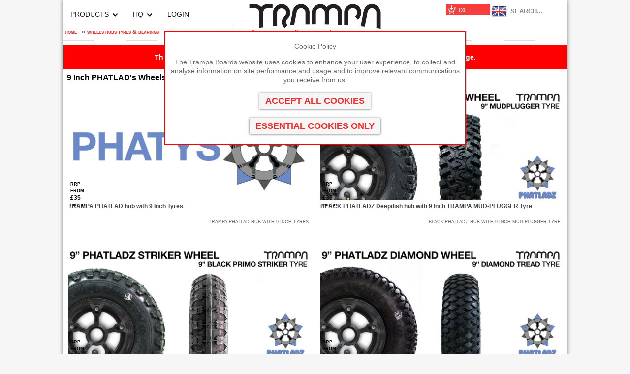

--- FILE ---
content_type: text/html; charset=UTF-8
request_url: https://trampaboards.com/9-inch-phatlads-wheels-c-1660.html
body_size: 48059
content:
<!doctype html public "-//W3C//DTD HTML 4.01 Transitional//EN"><html>
    <head>
        <meta charset="UTF-8">
        <title>9 Inch PHATLAD&#039;s Wheels</title>
        <meta name="Description" content="TRAMPAs PHATLAD&#039;s hubs are a cross in design &amp; bring out the best of the designs between the 6 spoke HYPA, the 5 Spoke Superstar &amp; the amazing 9 Inch MEGASTAR rim... Amazing!" />
        <meta name="Keywords" content="TRAMPAs PHATLAD&#039;s hubs are a cross in design &amp; bring out the best of the designs between the 6 spoke HYPA, the 5 Spoke Superstar &amp; the amazing 9 Inch MEGASTAR rim... Amazing!" />
        <meta http-equiv="X-UA-Compatible" content="IE=EmulateIE7" />
        <meta name="viewport" content="width=1024">
        <link rel="image_src" href="https://trampaboards.com/resources/images/logo.jpg" />
        <meta name="google-site-verification" content="OqDQc7Y44hO4RctBsHVqEmBXajTUsXWj3497cD9zjnY" />
        <meta name="google-site-verification" content="LU0X1XG1UR5_aUno4wSLwdoXQxgGjU_rN98ZyyLlRec" />
        <meta property="og:title" content="" />
        <meta property="og:type" content="website" />
        <meta property="og:url" content="https://trampaboards.com" />
        <meta property="og:image" content="https://trampaboards.com/resources/images/logo.jpg" />
        <meta property="og:site_name" content="Trampaboards" />
        <meta property="og:description" content="Trampa Boards : Custom mountainboards, kiteboards and parts." />
        <meta property="fb:admins" content="736460577" />
        <meta property="fb:app_id" content="272878116147949" />

        <link rel="Shortcut Icon" href="/favicon.ico" type="image/x-icon" />
        <link rel="stylesheet" href="/css/site/normalize.css">
        <link rel="stylesheet" href="/css/site/defaults.css">
        <link rel="stylesheet" type="text/css" href="/css/site/style_1024.css" media="screen" />

        <!--[if lt IE 11]>
        <link rel="stylesheet" type="text/css" href="/css/site/style_1024_ie.css" />
        <![endif]-->
        <link rel="stylesheet" type="text/css" href="/css/site/ui.all.css" />
        <link rel="stylesheet" type="text/css" href="/css/site/dd.css" />
        <link rel="stylesheet" type="text/css" href="/css/site/jquery.jcarousel.css" />
        <link rel="stylesheet" href="/css/site/print.css" type="text/css" media="print" />
        <link rel="stylesheet" href="/css/site/navigation.css">
                    <script type="text/javascript">
                function SetCookie(c_name, value, expiredays) {
                    var exdate = new Date();
                    exdate.setDate(exdate.getDate() + expiredays);
                    document.cookie = c_name + "=" + escape(value) + "; secure;path=/" + ((expiredays == null) ? "" : ";expires=" + exdate.toGMTString());
                }
            </script>
            
        <script src="https://ajax.googleapis.com/ajax/libs/jquery/1.8.3/jquery.min.js" type="text/javascript"></script>
        
                <script type="text/javascript" src="https://trampaboards.com/js/site/general.js"></script>
        <script type="text/javascript" src="https://trampaboards.com/js/site/combined.js"></script>
        <script type="text/javascript" src="https://trampaboards.com/js/site/jquery.overlay.min.js"></script>
        <script type="text/javascript" src="https://trampaboards.com/js/libs/jquery.validate.js"></script>
        <script type="text/javascript" src="https://trampaboards.com/js/libs/jquery.dd.min.js"></script>
        <script type="text/javascript" src="https://trampaboards.com/js/site/jquery.qtip.min.js"></script>
        <script type="text/javascript" src="https://trampaboards.com/js/site/imagesloaded.pkg.min.js"></script>
        <script type="text/javascript" src="https://trampaboards.com/ckeditor/ckeditor.js"></script>
        <script type="text/javascript" src="https://trampaboards.com/ckeditor/adapters/jquery.js"></script>
                    <script type="text/javascript" src="https://trampaboards.com/js/site/jquery.cycle2.min.js"></script>
        
        <script src="/js/site/nav.jquery.min.js"></script>
        
        <!--[if lt IE 9]>
          <script type="text/javascript" src="/js/excanvas/excanvas.js"></script>
        <![endif]-->
        <script type="text/javascript" src="/js/spinners/spinners.min.js"></script>
        <script type="text/javascript" src="/js/lightview/lightview.js"></script>

        <link rel="stylesheet" type="text/css" href="/css/lightview/lightview.css" />
        <link rel="stylesheet" type="text/css" href="/css/jquery.qtip.css" />

        <!--[if lt IE 7]>
        <script src="https://trampaboards.com/js/site/DD_belatedPNG.js"></script>
        <script>
            DD_belatedPNG.fix('img, div, span, h1, h2, h3, h5, h6, input, li, form, p, a');
        </script>
        <script type="text/javascript" src="https://trampaboards.com/js/site/ie7.js"></script>
        <![endif]-->
        <script type="text/javascript">
                jQuery(document).ready(function () {
                    jQuery('#features_carousel').jcarousel();
                });
                jQuery(document).ready(function () {
                    jQuery('#models_carousel').jcarousel();
                });

                $(document).ready(function () {
                    //menu
                    // $("ul.sf-menu").superfish();
                    //tooltips
                    //$("#categories li a[title]").tooltip('#producttip');

                        //overlays
                        $("img[rel]").overlay();
                        //search focus
                    //$("#search-term").focus();
                });
        </script>
        <!-- responsive start -->
<meta name="viewport" content="width=device-width, initial-scale=1" /> <!-- responsive -->
<style>#everything{width:auto; max-width:1024px; min-width:320px; padding:2px 0 15px 0;}</style>
<link rel="stylesheet" type="text/css" href="/css/site/responsive.css" media="screen" />

<script src="https://cdnjs.cloudflare.com/ajax/libs/modernizr/2.6.2/modernizr.min.js"></script>

<script type="text/javascript">
    var mobile_agent = 0;
            if (window.innerWidth <= 800) mobile_agent = 1;
    
    $(function() {
        /*rescale manually added iframes */
        $("#inner_main iframe").attr("width", "100%");
        $("#inner_main #map_canvas").css('width', '100%')
        $("#inner_main p.info_span").css('margin', '0')
        $("#inner_main p.info_span img").attr('style', 'max-width:100%')

        $('.nav').nav({
            mouseOver: true,
            // When clicking/touching a sub menu link, it will open the sub menu...
            // Not disabling the links will make sub menu's unreachable on touch devices!
            // A link with [href="#"] will always be disabled, regardless of this setting.
            // Disable the actual link in a particular mode:
            //   always|never|mobile|desktop
            disableSubMenuLink: 'mobile',
            // How fast should a sub menu open/close? (ms)
            slideSpeed: 100
        });
        checkSize();

        // run test on resize of the window
        $(window).resize(checkSize);
    });

    function checkSize() {
        if ($("a.nav-button").css("display") != "none") {
            //if ($("#menu-mini").css("display") != "none") {
            // products page change div order
            $('div#components').before($('div#purchase'));

            $('div#everything').addClass('responsive');
            $('div.filter_cat').css('display', 'block');

            $('#responsive_holder_shopping').append($('div#shopping-cart'));
            // $('#shopping-cart').css('display', 'block');

            // // menu
            // $('#responsive_holder_menu').append($('nav#dropdown_menu'));
            // if (!$("nav#dropdown_menu").hasClass("size_checked")) {
            //     $('nav#dropdown_menu').css('display', 'none');
            //}

            // $('nav#dropdown_menu ul').removeClass('sf-menu');

            // search box
            // $('#responsive_holder_search').append($('div#search_box'));


            // $('nav#dropdown_menu ul li').click(function(ev) {
            //     $(this).find('>ul').slideToggle();
            //     ev.stopPropagation();
            // });

            // $('nav#dropdown_menu a').click(function(e) {
            //     if ($(this).siblings('ul').length > 0) {
            //         e.preventDefault();
            //     }
            // });

                            $('div#slideimages-holder').removeClass('cycle-slideshow'); /* stop rotation */
            
            $('nav#dropdown_menu').addClass('size_checked');
            $('div.components-panel').appendTo($('div#product_details_panel_right')); // move product data to end on small screens
        } else {
            $('nav#dropdown_menu').removeClass('size_checked');
            $('#menu').append($('div#shopping-cart'));
            // $('#menu').append($('div#search_box'));
            // $('#menu-full').append($('nav#dropdown_menu'));
            // $('nav#dropdown_menu').css('display', 'block');
            //   $('nav#dropdown_menu>ul').addClass('sf-menu');
        }
    }
</script>
<!-- responsive end -->

<script type="text/javascript">
    $(function() {
        // $('img#menu_icon').click(function() {
        //     $('nav#dropdown_menu').slideToggle();
        // });
        $('img#search_icon').click(function() {
            $('#search_box').slideToggle();
        });
        // language bar - menu action regardless of browser mode
        $('img#globe_icon').click(function() {
            $('#lang_bar').slideToggle();
        });

        $('select.imagedd').click(function() {
            $('select.imagedd').css('width', '100%');
        });

    });
</script>        <meta name="google-translate-customization" content="f9ab0ba9b73afd44-8c12140e9783e012-g475040ed33cc6cc0-16">
        </meta>

    </head>
    <body class="1660">
    <!--
    <div id="fb-root"></div>
    <script>
        (function (d, s, id) {
            var js, fjs = d.getElementsByTagName(s)[0];
            if (d.getElementById(id))
                return;
            js = d.createElement(s);
            js.id = id;
            js.src = "//connect.facebook.net/en_GB/all.js#xfbml=1&appId=272878116147949";
            fjs.parentNode.insertBefore(js, fjs);
        }(document, 'script', 'facebook-jssdk'));
    </script>
    -->

    <div id="everything">
                <div id="header">
            <div id="header_holder">
                <div id="menu_left" class="menu_nav">
                    <nav class="nav">
                        <ul>
                            <li class="nav-submenu">
                                <a href="#" title="TRAMPA Products">PRODUCTS</a>
                                <ul>
                                    <li class="catmenu_442 nav-submenu"><a href="/electric-boards-c-442.html" title="The fastest and most powerful machines that Trampa has to offer, these allow you to travel anywhere you wish." class="qt" target="_self">ELECTRIC BOARDS</a><ul><li class="catmenu_442_all"><a href="/electric-boards-c-442.html" title="The fastest and most powerful machines that Trampa has to offer, these allow you to travel anywhere you wish." class="qt">VIEW CATEGORY</a></li><li class="catmenu_452 nav-submenu"><a href="/electric-mountainboards--c-452.html" title="Electric Mountain Boards will revolutionise your ride up, down &amp; across across every terrain you can imagine!" class="qt" target="_self">Electric Mountainboards </a><ul><li class="catmenu_452_all"><a href="/electric-mountainboards--c-452.html" title="Electric Mountain Boards will revolutionise your ride up, down &amp; across across every terrain you can imagine!" class="qt">VIEW CATEGORY</a></li><li class="catmenu_1428"><a href="/spur-gear-drive-emtb-c-1428.html" title="TRAMPA&#039;s Spur Gear Driven Electric Mountainboard will rock your world!  " class="qt" target="_self">SPUR GEAR DRIVE E-MTB</a></li><li class="catmenu_1722 nav-submenu"><a href="/open-belt-drive-electric-boards-c-1722.html" title="OPEN BELT DRIVE Motor Mounts are super lightweight, easy to service &amp; highly modular fitting wheel sizes 83mm longboard style all the way up to 10 inch Pneumatic wheels, this is a board that does everything on any surface you could ever imagine" class="qt" target="_self">OPEN BELT DRIVE Electric Boards</a><ul><li class="catmenu_1722_all"><a href="/open-belt-drive-electric-boards-c-1722.html" title="OPEN BELT DRIVE Motor Mounts are super lightweight, easy to service &amp; highly modular fitting wheel sizes 83mm longboard style all the way up to 10 inch Pneumatic wheels, this is a board that does everything on any surface you could ever imagine" class="qt">VIEW CATEGORY</a></li><li class="catmenu_1762"><a href="/8-9--10-inch-wheel-open-belt-drive--c-1762.html" title="So the OBD mountainboard also fits 9 inch wheel sizes too?? Yes buddy!! Using the 76 Tooth Pulley &amp; 9 inch tyres you get similar gear ratio as that on the Spur Gear Drive!! Awesome!!!" class="qt" target="_self">8 9 &amp; 10 Inch Wheel Open Belt Drive </a></li><li class="catmenu_1760"><a href="/urban-wheels-open-belt-drive-c-1760.html" title="No Way! TRAMPA also make an 62 tooth Urban OBD Mountainboard as well?? Oh yes they do!!" class="qt" target="_self">URBAN Wheels Open Belt Drive</a></li><li class="catmenu_1759"><a href="/gummies-wheels-open-belt-drive-c-1759.html" title="WTF! An OBD with GUMMIES Wheels!!! YES!! That will handle so well!! Find me some super sexy smooth Tarmac and let me rip the tyres of the rims!!!!" class="qt" target="_self">GUMMIES Wheels Open Belt Drive</a></li><li class="catmenu_1758"><a href="/stickies-wheels-open-belt-drive-c-1758.html" title="OMG an OBD Mountainboard with STICKIES Wheels you say?? OMG! I WANT WAN!!" class="qt" target="_self">STICKIES Wheels Open Belt Drive</a></li><li class="catmenu_1722_all"><a href="/open-belt-drive-electric-boards-c-1722.html?all=1" title="OPEN BELT DRIVE Motor Mounts are super lightweight, easy to service &amp; highly modular fitting wheel sizes 83mm longboard style all the way up to 10 inch Pneumatic wheels, this is a board that does everything on any surface you could ever imagine" class="qt">VIEW ALL</a></ul></li><li class="catmenu_1338"><a href="/16mm-pro-belt-drive-electric-mountainboard--c-1338.html" title="TRAMPA&#039;s 2020 16mm PRO Belt Driven Electric Mountainboard decks will quietly rock your world!  " class="qt" target="_self">16mm PRO BELT DRIVE Electric Mountainboard </a></li><li class="catmenu_2104 nav-submenu"><a href="/20mm-pro-belt-drive-electric-mountainboard--c-2104.html" title="TRAMPA&#039;s 2022 20mm PRO Belt Driven Electric Mountainboard decks will quietly rock your world!  " class="qt" target="_self">20mm PRO BELT DRIVE Electric Mountainboard </a><ul><li class="catmenu_2104_all"><a href="/20mm-pro-belt-drive-electric-mountainboard--c-2104.html" title="TRAMPA&#039;s 2022 20mm PRO Belt Driven Electric Mountainboard decks will quietly rock your world!  " class="qt">VIEW CATEGORY</a></li><li class="catmenu_2478"><a href="/preconfigured--pro-belt-drive-c-2478.html" title="PRE-CONFIGURED - PRO BELT DRIVE" class="qt" target="_self">PRE-CONFIGURED - PRO BELT DRIVE</a></li><li class="catmenu_2104_all"><a href="/20mm-pro-belt-drive-electric-mountainboard--c-2104.html?all=1" title="TRAMPA&#039;s 2022 20mm PRO Belt Driven Electric Mountainboard decks will quietly rock your world!  " class="qt">VIEW ALL</a></ul></li><li class="catmenu_2481"><a href="/buy-now-boards-c-2481.html" title="1 Click Buy Now Boards" class="qt" target="_self">Buy Now Boards</a></li><li class="catmenu_452_all"><a href="/electric-mountainboards--c-452.html?all=1" title="Electric Mountain Boards will revolutionise your ride up, down &amp; across across every terrain you can imagine!" class="qt">VIEW ALL</a></ul></li><li class="catmenu_1576 nav-submenu"><a href="/electric-carve-boards-c-1576.html" title="TRAMPA&#039;s Amazing Electric Carve Boards will give you a sensational ride like no other..." class="qt" target="_self">Electric Carve Boards</a><ul><li class="catmenu_1576_all"><a href="/electric-carve-boards-c-1576.html" title="TRAMPA&#039;s Amazing Electric Carve Boards will give you a sensational ride like no other..." class="qt">VIEW CATEGORY</a></li><li class="catmenu_1977"><a href="/mkiii-electric-gummy-carve-board--c-1977.html" title="TRAMPA&#039;s MkIII GUMMY Carver is the perfect refined version of the original BEAST - Using Giant Longboard Style Tyres it cruises over cracks in the pavement!!" class="qt" target="_self">MkIII Electric GUMMY Carve Board </a></li><li class="catmenu_1978"><a href="/mkiii-electric-urban-carveboard--c-1978.html" title="TRAMPA&#039;s incredible Range of Carveboards is topped with this URBAN model. Pneumatic tyres cushion the ride considerably &amp; make going almost anywhere very possible" class="qt" target="_self">MkIII Electric URBAN Carveboard </a></li><li class="catmenu_1577"><a href="/original-electric-street-carve-board-c-1577.html" title="TRAMPA&#039;s original Electric Street Carveboard brings a unique look with incredible performance with both single or crazy twin motor setups available" class="qt" target="_self">ORIGINAL Electric STREET Carve Board</a></li><li class="catmenu_1576_all"><a href="/electric-carve-boards-c-1576.html?all=1" title="TRAMPA&#039;s Amazing Electric Carve Boards will give you a sensational ride like no other..." class="qt">VIEW ALL</a></ul></li><li class="catmenu_1296 nav-submenu"><a href="/electric-longboards--c-1296.html" title="The ORRSOM Electric Longboard is as its names suggests ORRSOM!! Single or Twin Motor, Stickies, Gummies Or Urban Tyres! Amazing!" class="qt" target="_self">Electric LONGBOARDS </a><ul><li class="catmenu_1296_all"><a href="/electric-longboards--c-1296.html" title="The ORRSOM Electric Longboard is as its names suggests ORRSOM!! Single or Twin Motor, Stickies, Gummies Or Urban Tyres! Amazing!" class="qt">VIEW CATEGORY</a></li><li class="catmenu_2433"><a href="/12fifties-longboards-c-2433.html" title="Longboards with 12inch wide 12FiFties Trucks" class="qt" target="_self">12FiFties Longboards</a></li><li class="catmenu_1296_all"><a href="/electric-longboards--c-1296.html?all=1" title="The ORRSOM Electric Longboard is as its names suggests ORRSOM!! Single or Twin Motor, Stickies, Gummies Or Urban Tyres! Amazing!" class="qt">VIEW ALL</a></ul></li><li class="catmenu_2482"><a href="https://trampaboards.com/buy-now-boards-c-2481.html" title="Ready to buy now, no selections needed!" class="qt" target="_self">PRE-CONFIGURED ELECTRIC MOUNTAINBOARDS</a></li><li class="catmenu_2568"><a href="https://trampa.co.uk/electric-boards/" title="Check out our electric boards on the New Website" class="qt" target="_self">Electric Boards - New Website</a></li><li class="catmenu_442_all"><a href="/electric-boards-c-442.html?all=1" title="The fastest and most powerful machines that Trampa has to offer, these allow you to travel anywhere you wish." class="qt">VIEW ALL</a></ul></li><li class="catmenu_2116 nav-submenu"><a href="/all-terrain-boards-c-2116.html" title="If you dont like electric and wish to push or be controlled by the forces of gravity then this is the department for you.... Mountainboards Kiteboards longboards Carveboards all amazing thrilling rides..." class="qt" target="_self">ALL TERRAIN BOARDS</a><ul><li class="catmenu_2116_all"><a href="/all-terrain-boards-c-2116.html" title="If you dont like electric and wish to push or be controlled by the forces of gravity then this is the department for you.... Mountainboards Kiteboards longboards Carveboards all amazing thrilling rides..." class="qt">VIEW CATEGORY</a></li><li class="catmenu_21"><a href="/mountainboards-c-21.html" title="Each Mountainboard is custom made to fit the rider - choose your perfect setup here!" class="qt" target="_self">Mountainboards</a></li><li class="catmenu_1317 nav-submenu"><a href="/carveboards-c-1317.html" title="Carveboards come with specialized truck and damper systems for superior performance!" class="qt" target="_self">Carveboards</a><ul><li class="catmenu_1317_all"><a href="/carveboards-c-1317.html" title="Carveboards come with specialized truck and damper systems for superior performance!" class="qt">VIEW CATEGORY</a></li><li class="catmenu_320"><a href="/stickies-carveboard--c-320.html" title="TRAMPA&#039;s Street Carvers are Precision made &amp; super nimble and are now being fitted with Electric Engines on... a revolution has started on the street!!" class="qt" target="_self">STICKIES Carveboard </a></li><li class="catmenu_1138"><a href="/gummies-carveboard-c-1138.html" title="TRAMPA&#039;s GUMMIES Carveboard IS INSANE! High speed mega carving carving has never been more thrilling! A revolution has started on the street!!" class="qt" target="_self">GUMMIES Carveboard</a></li><li class="catmenu_685"><a href="/urban-carver-boards-c-685.html" title="TRAMPA&#039;s URBAN Carvers cruise over the cracks &amp; potholes with ease, or or off road action!! A revolution has started on the street!!" class="qt" target="_self">URBAN Carver Boards</a></li><li class="catmenu_1317_all"><a href="/carveboards-c-1317.html?all=1" title="Carveboards come with specialized truck and damper systems for superior performance!" class="qt">VIEW ALL</a></ul></li><li class="catmenu_1281 nav-submenu"><a href="/orrsom-fifties-longboards-c-1281.html" title="Unique longboards with a 3-in-1 deck configuration!" class="qt" target="_self">ORRSOM FiFties Longboards</a><ul><li class="catmenu_1281_all"><a href="/orrsom-fifties-longboards-c-1281.html" title="Unique longboards with a 3-in-1 deck configuration!" class="qt">VIEW CATEGORY</a></li><li class="catmenu_1282"><a href="/stickies-longboard-wheels-c-1282.html" title="The Chameleon stickies long board will rock your world!" class="qt" target="_self">STICKIES Longboard Wheels</a></li><li class="catmenu_1283"><a href="/gummies-longboard-wheels-c-1283.html" title="The GUMMIES Longboard wheels moounted on the Chameleon longboard is like a revolution in the boarding scene!" class="qt" target="_self">GUMMIES Longboard Wheels</a></li><li class="catmenu_1284"><a href="/urban-treads-65-inch-wheels-c-1284.html" title="Oh my god what is this!! Have my dreams just been fulfilled? I already know I want one of these!!! Gimme gimme gimme!!!" class="qt" target="_self">URBAN TREADS 6.5 Inch WHEELS</a></li><li class="catmenu_1281_all"><a href="/orrsom-fifties-longboards-c-1281.html?all=1" title="Unique longboards with a 3-in-1 deck configuration!" class="qt">VIEW ALL</a></ul></li><li class="catmenu_2139"><a href="/kiteboards--c-2139.html" title="Kiteboards have a shorter wheel base and are equipped with lightweight skate trucks for flying high with a kite!" class="qt" target="_self">Kiteboards </a></li><li class="catmenu_2577"><a href="https://trampa.co.uk/all-terrain-boards/" title="Check out All Terrain Board on our New Website" class="qt" target="_self">All Terrain Boards - New Website</a></li><li class="catmenu_2116_all"><a href="/all-terrain-boards-c-2116.html?all=1" title="If you dont like electric and wish to push or be controlled by the forces of gravity then this is the department for you.... Mountainboards Kiteboards longboards Carveboards all amazing thrilling rides..." class="qt">VIEW ALL</a></ul></li><li class="catmenu_2115 nav-submenu"><a href="/electric-components-c-2115.html" title="TRAMPA&#039;s Battery Boxes, WAND Remote controls, ULTRAPOWER Chargers can all be found in this department" class="qt" target="_self">ELECTRIC COMPONENTS</a><ul><li class="catmenu_2115_all"><a href="/electric-components-c-2115.html" title="TRAMPA&#039;s Battery Boxes, WAND Remote controls, ULTRAPOWER Chargers can all be found in this department" class="qt">VIEW CATEGORY</a></li><li class="catmenu_2425"><a href="/batteries--c-2425.html" title="Recommended Batteries can be sourced in most places around the world, its just a case of finding out which cells you can get as to what you buy from us to fit them into... Horse and Cart situation.... " class="qt" target="_self">Batteries </a></li><li class="catmenu_2177 nav-submenu"><a href="/pcb-battery-packs-c-2177.html" title="Exciting technology allows you to self assemble 18650 or 21700 Battery pack!" class="qt" target="_self">PCB Battery Packs</a><ul><li class="catmenu_2177_all"><a href="/pcb-battery-packs-c-2177.html" title="Exciting technology allows you to self assemble 18650 or 21700 Battery pack!" class="qt">VIEW CATEGORY</a></li><li class="catmenu_2447"><a href="/mkiii-21700-battery-pack-for-massive-monster-box--c-2447.html" title="The MKIII 21700 Battery Pack for MASSIVE MONSTER Box will give you Incredible range &amp; performance" class="qt" target="_self">MKIII 21700 Battery Pack for MASSIVE MONSTER Box </a></li><li class="catmenu_2325"><a href="/12s7p-21700-cells-x84--c-2325.html" title="" class="qt" target="_self">12s7p 21700 Cells x84 </a></li><li class="catmenu_2177_all"><a href="/pcb-battery-packs-c-2177.html?all=1" title="Exciting technology allows you to self assemble 18650 or 21700 Battery pack!" class="qt">VIEW ALL</a></ul></li><li class="catmenu_775 nav-submenu"><a href="/battery-boxes-c-775.html" title="Pre-made or self-assembly battery packs with integrated BMS capabilities, and precision CNC&#039;d boxes to fit any configuration of battery and VESCs." class="qt" target="_self">Battery Boxes</a><ul><li class="catmenu_775_all"><a href="/battery-boxes-c-775.html" title="Pre-made or self-assembly battery packs with integrated BMS capabilities, and precision CNC&#039;d boxes to fit any configuration of battery and VESCs." class="qt">VIEW CATEGORY</a></li><li class="catmenu_1316"><a href="/12s-classic-monster-box--22a-lipo--c-1316.html" title="The Classic MONSTER Box is the ultimate power cube! You can fit 2x 6s 22Ah cells inside to give huge Range! Monster by name, Monster in performance! :-)" class="qt" target="_self">12s CLASSIC Monster Box - 22A Li-Po </a></li><li class="catmenu_2041"><a href="/12s-double-stack-classic-monster-box--44ah-lipo--c-2041.html" title="DOUBLE STACK Classic MONSTER Box is the ultimate power cube! You can fit 4x 6s 22Ah cells inside to give 44Ah of Range! Monster by name, Monster in performance! :-)" class="qt" target="_self">12s Double Stack CLASSIC Monster Box - 44Ah Li-Po </a></li><li class="catmenu_2444"><a href="/12s-massive-monster-box-mk-iii--liion-c-2444.html" title="With space to fit up to 1.5Wh of power the Mk III 12s MASSIVE Monster Box is without doubt the ultimate power cube! Using the 21700 Cell pack you can cram it full with 84x 21700 cells (12s7p) to make massive 35A or 1.5Wh Range!!" class="qt" target="_self">12s MASSIVE MONSTER Box Mk III - Li-Ion</a></li><li class="catmenu_2549"><a href="/12s-massive-monster-box-mk-iii--lipo-c-2549.html" title="With space to fit up to 1.5Wh of power the Mk III 12s MASSIVE Monster Box is without doubt the ultimate power cube! Using the Massive Li-Po 22Ah high discharge cells you can gain maximum power!" class="qt" target="_self">12s MASSIVE MONSTER Box Mk III - Li-Po</a></li><li class="catmenu_2446"><a href="/16s-massive-monster-box-mk-iii-with-bms-c-2446.html" title="16s MASSIVE Monster Box is without doubt the ultimate power cube! Using 2x 6s Li-Po cells &amp; 1x 4s Li-Po Cell to make 16s &amp; capable of fitter VESC 6/75 for Incredible performance" class="qt" target="_self">16s MASSIVE MONSTER Box Mk III with BMS</a></li><li class="catmenu_2445"><a href="/12s-double-stack-massive-monster-box--12s-66ah--c-2445.html" title="With space to fit up to 3.3Wh of power the Mk III 12s DOUBLE STACKING MASSIVE Monster Box is without doubt the ultimate power cube! " class="qt" target="_self">12s DOUBLE Stack MASSIVE MONSTER Box - 12s 66Ah </a></li><li class="catmenu_2030"><a href="/orrsom-gt-underboard-battery-tray-c-2030.html" title="The ORRSOM GT Longboard Plastic Injection Moulded Waterproof Under Board Battery Tray connects perfectly under your board..." class="qt" target="_self">ORRSOM GT UNDERBOARD Battery Tray</a></li><li class="catmenu_1029"><a href="/orrsom-underboard-battery-tray--c-1029.html" title="TRAMPA&#039;s any length Under Board Battery Trays connect subtly Under your board, perfect for DIY&#039;ers out there...." class="qt" target="_self">ORRSOM UNDERBOARD Battery Tray </a></li><li class="catmenu_2187"><a href="/beast-box--62ah-lipo-c-2187.html" title="WoW! TRAMPA&#039;s 12s Beast Box houses 2 x 6s batteries &amp; internally Mounts the VESC for waterproofing giving 12s power which is Unbelievable performance!!!" class="qt" target="_self">BEAST Box - 6.2Ah Li-Po</a></li><li class="catmenu_2199"><a href="/bigger-beast-box--12ah-lipo--c-2199.html" title="WoW! TRAMPA&#039;s 12s 12Ah BIGGER BEAST Box is perfectly proportionally sized to fit the URBAN or GUMIES Carve Boards &amp; can fit 2x 6s 12Ah Cells with 1x VESC6 (Single Motor)r 1x HD-60T (Twin Motor) Awesome!!" class="qt" target="_self">BIGGER BEAST Box - 12Ah Li-Po </a></li><li class="catmenu_2196"><a href="/biggest-mtb-beast-box--16ah-lipo-c-2196.html" title="WoW! TRAMPA&#039;s 12s 16Ah URBAN BEAST Box is perfectly proportionally sized to fit t8 Inch Wheels on Wider Trucks &amp; can fit 2x 6s 16Ah Cells with 1x VESC6 (Single Motor)r 1x HD-60T (Twin Motor) or 2x VESC 6 max power!!Awesome!!" class="qt" target="_self">BIGGEST MTB BEAST Box - 16Ah Li-Po</a></li><li class="catmenu_776"><a href="/68s-carbon-fibre-battery-box-c-776.html" title="6 - 8s Carbon Fibre Battery Box - Securely connect your battery to your deck..." class="qt" target="_self">6-8s Carbon Fibre Battery Box</a></li><li class="catmenu_777"><a href="/810s-carbon-fibre-battery-box-c-777.html" title="10-12s Carbon Fibre Battery Box - Securely connect your battery to your deck..." class="qt" target="_self">8-10s Carbon Fibre Battery Box</a></li><li class="catmenu_1781"><a href="/mk-ii-massive-monster-box--21700-35ah-c-1781.html" title="With space to fit up to 1.5Wh of power the Mk II MASSIVE Monster Box is without doubt the ultimate power cube! Using the 21700 Cell pack you can cram it full with 84x 21700 cells (12s7p) to make massive 35A or 1.5Wh Range!!" class="qt" target="_self">Mk II MASSIVE MONSTER Box - 21700 35Ah</a></li><li class="catmenu_775_all"><a href="/battery-boxes-c-775.html?all=1" title="Pre-made or self-assembly battery packs with integrated BMS capabilities, and precision CNC&#039;d boxes to fit any configuration of battery and VESCs." class="qt">VIEW ALL</a></ul></li><li class="catmenu_2198 nav-submenu"><a href="/chargers-c-2198.html" title="" class="qt" target="_self">Chargers</a><ul><li class="catmenu_2198_all"><a href="/chargers-c-2198.html" title="" class="qt">VIEW CATEGORY</a></li><li class="catmenu_1766"><a href="/liion-battery-chargers-c-1766.html" title="Li-Ion BATTERY CHARGERS" class="qt" target="_self">Li-Ion BATTERY CHARGERS</a></li><li class="catmenu_1459"><a href="/ultra-power-charger-c-1459.html" title="The Ultimate in chargers! Capable of fast charging or trickle charging whilst balancing 2x 12s packs at once - NICE :-)" class="qt" target="_self">ULTRA POWER Charger</a></li><li class="catmenu_2198_all"><a href="/chargers-c-2198.html?all=1" title="" class="qt">VIEW ALL</a></ul></li><li class="catmenu_1512"><a href="/remote-controls-c-1512.html" title="Trampa offers a variety of remotes, including our own Wand to show active telemetry on your board!" class="qt" target="_self">Remote Controls</a></li><li class="catmenu_1071 nav-submenu"><a href="/recommended-battery-links-c-1071.html" title="We don&#039;t currently sell batteries outside of the UK. Here are battery options if you happen to be located elsewhere." class="qt" target="_self">Recommended Battery links</a><ul><li class="catmenu_1071_all"><a href="/recommended-battery-links-c-1071.html" title="We don&#039;t currently sell batteries outside of the UK. Here are battery options if you happen to be located elsewhere." class="qt">VIEW CATEGORY</a></li><li class="catmenu_1352 nav-submenu"><a href="/beast-box-cell-options--c-1352.html" title="Cell packs that fit into the BEAST Box!" class="qt" target="_self">BEAST Box Cell Options </a><ul><li class="catmenu_1352_all"><a href="/beast-box-cell-options--c-1352.html" title="Cell packs that fit into the BEAST Box!" class="qt">VIEW CATEGORY</a></li><li class="catmenu_1123"><a href="https://hobbyking.com/en_us/zippy-compact-6200mah-6s-40c-lipo-pack-xt90-1.html" title="ZIPPY Compact 6s 6200mAh 40c Lipo Pack With XT90 Connector!" class="qt" target="_blank">6200 mAh 40c 6s ZIPPY Compact cells</a></li><li class="catmenu_1352_all"><a href="/beast-box-cell-options--c-1352.html?all=1" title="Cell packs that fit into the BEAST Box!" class="qt">VIEW ALL</a></ul></li><li class="catmenu_1549 nav-submenu"><a href="/bigger-beast-box-cell-options-c-1549.html" title="The BIGGER BEAST Box fits to the URBAN Carveboard &amp; the Urban Mountainboard fitting up to 12,000 mAh Cells which is pretty good range..." class="qt" target="_self">BIGGER BEAST Box Cell Options</a><ul><li class="catmenu_1549_all"><a href="/bigger-beast-box-cell-options-c-1549.html" title="The BIGGER BEAST Box fits to the URBAN Carveboard &amp; the Urban Mountainboard fitting up to 12,000 mAh Cells which is pretty good range..." class="qt">VIEW CATEGORY</a></li><li class="catmenu_1554"><a href="https://hobbyking.com/en_us/turnigy-graphene-professional-12000mah-6s-15c-lipo-pack-w-xt90.html" title="" class="qt" target="_blank"></a></li><li class="catmenu_1549_all"><a href="/bigger-beast-box-cell-options-c-1549.html?all=1" title="The BIGGER BEAST Box fits to the URBAN Carveboard &amp; the Urban Mountainboard fitting up to 12,000 mAh Cells which is pretty good range..." class="qt">VIEW ALL</a></ul></li><li class="catmenu_1557 nav-submenu"><a href="/biggest-beast-box-cell-options-c-1557.html" title="Recommended links to 6s Cell packs that fit into the BIGGEST BEAST Box! Its possible to squeeze 2X 16000 mAh into this box which is heaps of range!" class="qt" target="_self">BIGGEST BEAST Box Cell Options</a><ul><li class="catmenu_1557_all"><a href="/biggest-beast-box-cell-options-c-1557.html" title="Recommended links to 6s Cell packs that fit into the BIGGEST BEAST Box! Its possible to squeeze 2X 16000 mAh into this box which is heaps of range!" class="qt">VIEW CATEGORY</a></li><li class="catmenu_1561"><a href="https://hobbyking.com/en_us/turnigy-high-capacity-16000mah-6s-12c-multi-rotor-lipo-pack-w-xt90.html" title="Slips into the Biggest Beast Box" class="qt" target="_blank">16000 mAh 12C 22.2v 6S Turnigy High Capacity Lipo Pack </a></li><li class="catmenu_1557_all"><a href="/biggest-beast-box-cell-options-c-1557.html?all=1" title="Recommended links to 6s Cell packs that fit into the BIGGEST BEAST Box! Its possible to squeeze 2X 16000 mAh into this box which is heaps of range!" class="qt">VIEW ALL</a></ul></li><li class="catmenu_1341 nav-submenu"><a href="/monster-box-cell-links--c-1341.html" title="Using 2 of these Cells strapped into your Monster Box you will be able to Travel well over 50 miles in Range!! :-).   external links to third party suppliers for batteries" class="qt" target="_self">MONSTER BOX Cell LINKS </a><ul><li class="catmenu_1341_all"><a href="/monster-box-cell-links--c-1341.html" title="Using 2 of these Cells strapped into your Monster Box you will be able to Travel well over 50 miles in Range!! :-).   external links to third party suppliers for batteries" class="qt">VIEW CATEGORY</a></li><li class="catmenu_1487"><a href="https://hobbyking.com/en_us/turnigy-high-capacity-battery-20000mah-6s-12c-drone-lipo-pack-xt90.html" title="Its possible to fit 2 of these Huge Turnigy 20000 mAh Cells into the Monster Box &amp; will give riders massive range..." class="qt" target="_blank">20000 mAh TURNIGY</a></li><li class="catmenu_1773"><a href="https://trampaboards.com/6s-20000mah-zye-cells--p-30750.html" title="Its possible to fit 2 of these Huge ZYE BATTERY 20000 mAh Cells into the Monster Box &amp; will give riders massive range..." class="qt" target="_blank">20000 mAh ZYE BATTERY</a></li><li class="catmenu_1537"><a href="https://www.aliexpress.com/item/RC-Lipo-Battery-6S-22-2V-22000mAh-25C-For-RC-For-Car-Airplane-Tank-Toy-Models/32987274672.html" title="Using 2 of these Huge 22000 mAh Cells will give some riders 50 miles in range - Factor dependant..." class="qt" target="_blank">TCBWORTH RC Lipo Battery 6S 22.2V 22000mAh 25C</a></li><li class="catmenu_1341_all"><a href="/monster-box-cell-links--c-1341.html?all=1" title="Using 2 of these Cells strapped into your Monster Box you will be able to Travel well over 50 miles in Range!! :-).   external links to third party suppliers for batteries" class="qt">VIEW ALL</a></ul></li><li class="catmenu_1071_all"><a href="/recommended-battery-links-c-1071.html?all=1" title="We don&#039;t currently sell batteries outside of the UK. Here are battery options if you happen to be located elsewhere." class="qt">VIEW ALL</a></ul></li><li class="catmenu_2115_all"><a href="/electric-components-c-2115.html?all=1" title="TRAMPA&#039;s Battery Boxes, WAND Remote controls, ULTRAPOWER Chargers can all be found in this department" class="qt">VIEW ALL</a></ul></li><li class="catmenu_1434 nav-submenu"><a href="/vesc--c-1434.html" title="Genuine Vedder Electronic Speed Controllers" class="qt" target="_self">VESC </a><ul><li class="catmenu_1434_all"><a href="/vesc--c-1434.html" title="Genuine Vedder Electronic Speed Controllers" class="qt">VIEW CATEGORY</a></li><li class="catmenu_1630"><a href="/vesc-6-mkvi--12s-c-1630.html" title="VESC 6 MkVI Handles upto 12s Power packs - Benjamin Vedders Original TRAMPA Electronic Speed Controller - The Best Speed controller ever! " class="qt" target="_self">VESC 6 MkVI - 12s</a></li><li class="catmenu_2359"><a href="/vesc-6-hp--c-2359.html" title="VESC 6 HP - HIGH POWER 12x FETS" class="qt" target="_self">VESC 6 HP </a></li><li class="catmenu_2169"><a href="/vesc-6-75-c-2169.html" title="VESC 6 75 perfect for electric Go-Karts electric Bicycles, electric Boats, electric Hydro surf" class="qt" target="_self">VESC 6 75</a></li><li class="catmenu_2588"><a href="/vesc-6-100-c-2588.html" title="VESC 6 100 perfect for electric Go-Karts electric Bicycles, electric Boats, electric Hydro surf" class="qt" target="_self">VESC 6 100</a></li><li class="catmenu_2335"><a href="/vesc-6-education--c-2335.html" title="TRAMPA&#039;s VESC SIX Education" class="qt" target="_self">VESC 6 Education </a></li><li class="catmenu_1432"><a href="/vesc-75v-300a--16s-c-1432.html" title="VESC 75v 300A - Benjamin Vedders Electronic Speed Controller - The most Speed controller ever!" class="qt" target="_self">VESC 75v 300A - 16s</a></li><li class="catmenu_1697"><a href="/vesc-100v-250a--22s-c-1697.html" title="VESC 100V 250A - Benjamin Vedders Electronic Speed Controller " class="qt" target="_self">VESC 100V 250A - 22s</a></li><li class="catmenu_2411"><a href="/vesc-express-c-2411.html" title="VESC EXPRESS" class="qt" target="_self">VESC EXPRESS</a></li><li class="catmenu_2453"><a href="/vesc-display-c-2453.html" title="Touch sensative Screens to display all your data" class="qt" target="_self">VESC DISPLAY</a></li><li class="catmenu_2178"><a href="/vesc-bms-c-2178.html" title="" class="qt" target="_self">VESC BMS</a></li><li class="catmenu_1468"><a href="/vesc-accessories-c-1468.html" title="Find all your VESC Accessories in here :-)" class="qt" target="_self">VESC Accessories</a></li><li class="catmenu_1471"><a href="https://play.google.com/store/apps/details?id=vedder.vesctool" title="VESC APP" class="qt" target="_blank">VESC APP</a></li><li class="catmenu_1527"><a href="https://trampaboards.com/trampa-wand-magneto-remote-control--vesc-based-remote-gives-all-the-control-you-could-ever-wish-for--p-34295.html" title="The VESC based WAND remote control is the most amazing Remote control ever to be created for Electric Skateboarding allowing all the magic to happen!" class="qt" target="_blank">VESC WAND - Remote control </a></li><li class="catmenu_2576"><a href="https://trampa.co.uk/product-category/vesc/vesc-motor-controllers/" title="Check out VESCs on the New Website" class="qt" target="_blank">VESC - New Website</a></li><li class="catmenu_2587"><a href="/electric-fox--c-2587.html" title="Proffessional VESC Support" class="qt" target="_self">ELECTRIC FOX </a></li><li class="catmenu_1434_all"><a href="/vesc--c-1434.html?all=1" title="Genuine Vedder Electronic Speed Controllers" class="qt">VIEW ALL</a></ul></li><li class="catmenu_1524"><a href="/wand--vesc-remote-control-c-1524.html" title="The WAND is the most amazing Remote control ever to be created for Electric Skateboarding and will allow the magic to happen" class="qt" target="_self">WAND - VESC Remote control</a></li><li class="catmenu_627 nav-submenu"><a href="/motor-mounts-c-627.html" title="Our single or twin motor mounts are made to fit electric boards with the utmost ruggedness and durability regardless of your riding style." class="qt" target="_self">Motor Mounts</a><ul><li class="catmenu_627_all"><a href="/motor-mounts-c-627.html" title="Our single or twin motor mounts are made to fit electric boards with the utmost ruggedness and durability regardless of your riding style." class="qt">VIEW CATEGORY</a></li><li class="catmenu_822 nav-submenu"><a href="/mountainboard-motor-mounts-c-822.html" title="TRAMPA&#039;s Mountainboard Motor Mounts are the perfect solution for serious riding off road!" class="qt" target="_self">Mountainboard Motor Mounts</a><ul><li class="catmenu_822_all"><a href="/mountainboard-motor-mounts-c-822.html" title="TRAMPA&#039;s Mountainboard Motor Mounts are the perfect solution for serious riding off road!" class="qt">VIEW CATEGORY</a></li><li class="catmenu_1407"><a href="/spur-gear-drive-mountainboard-motor-mounts-c-1407.html" title="WoW! The TRAMPA Mountainboard Spur Gear Drive Motor Mounts just got super sexy with anodised trims &amp; steel pulleys" class="qt" target="_self">SPUR GEAR DRIVE Mountainboard Motor Mounts</a></li><li class="catmenu_1746 nav-submenu"><a href="/open-belt-drive-mountainboard-motor-mounts-c-1746.html" title="TRAMPA&#039;s OPEN BELT DRIVE Motor Mounts can be setup in so many different ways, the DIY&#039;ers dream setup...." class="qt" target="_self">OPEN BELT DRIVE Mountainboard Motor Mounts</a><ul><li class="catmenu_1746_all"><a href="/open-belt-drive-mountainboard-motor-mounts-c-1746.html" title="TRAMPA&#039;s OPEN BELT DRIVE Motor Mounts can be setup in so many different ways, the DIY&#039;ers dream setup...." class="qt">VIEW CATEGORY</a></li><li class="catmenu_1755"><a href="/66t-obd-motor-mount-panels-c-1755.html" title="66T Open Belt Drive Motor Mount kits will fit any of the tyres up to 8 Inches that TRAMPA offers allowing you to be able to have pretty much 1 electric board that does everything!!" class="qt" target="_self">66T OBD Motor Mount Panels</a></li><li class="catmenu_1833"><a href="/76t-obd-motor-mount-panels-c-1833.html" title="76T Open Belt Drive Motor Mount kits will fit any of the tyres up to 10 Inches that TRAMPA offers allowing you to be able to have 1 electric board that does everything!!" class="qt" target="_self">76T OBD Motor Mount Panels</a></li><li class="catmenu_1757"><a href="/66t-obd-mounts--33t-or-37t-stickies-pulley-kits-c-1757.html" title="This Open Belt Drive Motor Mount kits is made to fit to 9.525mm ULTIMATE TITANIUM Axle ATB Mountainboard Trucks - Designed for use with a 33T &amp; 37T Slave Pulley with STICKIES Wheels" class="qt" target="_self">66T OBD Mounts &amp; 33t or 37t STICKIES Pulley Kits</a></li><li class="catmenu_1751"><a href="/66t-obd-mounts--44t-gummies-pulley-kits-c-1751.html" title="Open Belt Drive Motor Mount kits are made to fit directly to precision made ATB Mountainboard Trucks - Designed for use with a 44T Slave Pulley with GUMMY Tyres" class="qt" target="_self">66T OBD Mounts &amp; 44t GUMMIES Pulley Kits</a></li><li class="catmenu_1754"><a href="/66t-obd-mounts--62t-urban-pulley-kits-c-1754.html" title="Open Belt Drive Motor Mount kits are made to fit directly to precision made ATB Mountainboard Trucks - Designed for use with a 62T Slave Pulley &amp; 6.5 inch URBAN Treads Tyres" class="qt" target="_self">66T OBD Mounts &amp; 62t URBAN Pulley Kits</a></li><li class="catmenu_1749"><a href="/66t-obd-mounts--8-inch-wheel-66t-pulley-kits-c-1749.html" title="Open Belt Drive Motor Mount kits are made to fit directly to precision made ATB Mountainboard Trucks - Designed for use with a 66T Slave Pulley" class="qt" target="_self">66T OBD Mounts &amp; 8 Inch wheel 66t Pulley Kits</a></li><li class="catmenu_1750"><a href="/76t-obd-mounts--9-inch-wheel-pulley-kits-c-1750.html" title="Open Belt Drive Motor Mount kits are made to fit directly to precision made ATB Mountainboard Trucks - Designed for use with a 76T Slave Pulley" class="qt" target="_self">76T OBD Mounts &amp; 9 Inch Wheel Pulley Kits</a></li><li class="catmenu_1746_all"><a href="/open-belt-drive-mountainboard-motor-mounts-c-1746.html?all=1" title="TRAMPA&#039;s OPEN BELT DRIVE Motor Mounts can be setup in so many different ways, the DIY&#039;ers dream setup...." class="qt">VIEW ALL</a></ul></li><li class="catmenu_1342"><a href="/16mm-pro-belt-drive-mountainboard-motor-mounts--c-1342.html" title="TRAMPA&#039;s 16mm PRO Belt Driven Mountainboard Motor Mounts are V-Ring sealed &amp; can handle Most environments!! :-)" class="qt" target="_self">16mm PRO BELT DRIVE Mountainboard Motor Mounts </a></li><li class="catmenu_2084"><a href="/20mm-pro-belt-drive-mountainboard-motor-mounts--c-2084.html" title="TRAMPA&#039;s 20mm PRO Belt Driven Mountainboard Motor Mounts are V-Ring sealed &amp; can handle Most environments!! :-)" class="qt" target="_self">20mm PRO BELT DRIVE Mountainboard Motor Mounts </a></li><li class="catmenu_822_all"><a href="/mountainboard-motor-mounts-c-822.html?all=1" title="TRAMPA&#039;s Mountainboard Motor Mounts are the perfect solution for serious riding off road!" class="qt">VIEW ALL</a></ul></li><li class="catmenu_1347 nav-submenu"><a href="/carveboard-motor-mounts-c-1347.html" title="CARVEBOARD Motor Mounts use different Carbon panel lengths to match the pulley &amp; Belts required for all the different sized wheels that the Carve Trucks can fit! Amazing!" class="qt" target="_self">CARVEBOARD Motor Mounts</a><ul><li class="catmenu_1347_all"><a href="/carveboard-motor-mounts-c-1347.html" title="CARVEBOARD Motor Mounts use different Carbon panel lengths to match the pulley &amp; Belts required for all the different sized wheels that the Carve Trucks can fit! Amazing!" class="qt">VIEW CATEGORY</a></li><li class="catmenu_2080 nav-submenu"><a href="/mk-iii-carve-board-motor-mounts-c-2080.html" title="" class="qt" target="_self">Mk III CARVE BOARD Motor Mounts</a><ul><li class="catmenu_2080_all"><a href="/mk-iii-carve-board-motor-mounts-c-2080.html" title="" class="qt">VIEW CATEGORY</a></li><li class="catmenu_1933"><a href="/mk-iii-carve-board-motor-mount-panels-c-1933.html" title="Mk III CARVE BOARD Motor mount kits are made to fit directly to TRAMPA URBAN Carve Trucks. This kit is unreal!! It will transform your board riding experience forever!!!" class="qt" target="_self">Mk III CARVE BOARD Motor Mount Panels</a></li><li class="catmenu_1934"><a href="/mk-iii-gummy-carve-board-motor-mounts-c-1934.html" title="Mk III GUMMY Carve Board Motor mount kits are made to fit directly to TRAMPA URBAN Carve Trucks. This kit is unreal!! It will transform your board riding experience forever!!!" class="qt" target="_self">Mk III GUMMY Carve Board Motor Mounts</a></li><li class="catmenu_1935"><a href="/mk-iii-urban-carveboard-motor-mounts--c-1935.html" title="Mk III URBAN Carveboard Motor mount kits are made to fit directly to TRAMPA URBAN Carve Trucks. This kit is unreal!! It will transform your board riding experience forever!!!" class="qt" target="_self">Mk III URBAN Carveboard Motor Mounts </a></li><li class="catmenu_2080_all"><a href="/mk-iii-carve-board-motor-mounts-c-2080.html?all=1" title="" class="qt">VIEW ALL</a></ul></li><li class="catmenu_2081 nav-submenu"><a href="/mk-ii-carve-board-motor-mount-c-2081.html" title="" class="qt" target="_self">Mk II CARVE BOARD Motor Mount</a><ul><li class="catmenu_2081_all"><a href="/mk-ii-carve-board-motor-mount-c-2081.html" title="" class="qt">VIEW CATEGORY</a></li><li class="catmenu_1830"><a href="/mk-ii-carve-board-motor-mount-panels-c-1830.html" title="Mk II URBAN &amp; GUMMY Motor mount kits are made to fit directly to TRAMPA URBAN Carve Trucks. This kit is unreal!! It will transform your board riding experience forever!!!" class="qt" target="_self">Mk II CARVE BOARD Motor Mount Panels</a></li><li class="catmenu_1832"><a href="/mk-ii-gummy-carveboard-motor-mounts---c-1832.html" title="Mk II GUMMY Carveboard Motor mount kits are made to fit directly to TRAMPA URBAN Carve Trucks. This kit is unreal!! It will transform your board riding experience forever!!!" class="qt" target="_self">Mk II GUMMY Carveboard Motor Mounts  </a></li><li class="catmenu_1569"><a href="/mk-ii-urban-carveboard-motor-mounts--c-1569.html" title="Mk II URBAN Carveboard Motor mount kits are made to fit directly to TRAMPA URBAN Carve Trucks. This kit is unreal!! It will transform your board riding experience forever!!!" class="qt" target="_self">Mk II URBAN Carveboard Motor Mounts </a></li><li class="catmenu_2081_all"><a href="/mk-ii-carve-board-motor-mount-c-2081.html?all=1" title="" class="qt">VIEW ALL</a></ul></li><li class="catmenu_2082 nav-submenu"><a href="/mk-i-carve-board-motor-mount--c-2082.html" title="" class="qt" target="_self">Mk I CARVE BOARD Motor Mount </a><ul><li class="catmenu_2082_all"><a href="/mk-i-carve-board-motor-mount--c-2082.html" title="" class="qt">VIEW CATEGORY</a></li><li class="catmenu_630"><a href="/original-stickies-street-carve-motor-mounts-c-630.html" title="Motor &amp; Motormount kits made to fit directly to Street Carve Trucks - This kit is unreal!! It will transform your board riding experience forever!!!" class="qt" target="_self">Original STICKIES Street Carve Motor Mounts</a></li><li class="catmenu_2082_all"><a href="/mk-i-carve-board-motor-mount--c-2082.html?all=1" title="" class="qt">VIEW ALL</a></ul></li><li class="catmenu_1347_all"><a href="/carveboard-motor-mounts-c-1347.html?all=1" title="CARVEBOARD Motor Mounts use different Carbon panel lengths to match the pulley &amp; Belts required for all the different sized wheels that the Carve Trucks can fit! Amazing!" class="qt">VIEW ALL</a></ul></li><li class="catmenu_629 nav-submenu"><a href="/12fifties-motor-mounts-c-629.html" title="Carbon Fibre Motor Mount kits made to fit Electronic motors directly to 12-FIFTIES Extra Wide Longboard Trucks" class="qt" target="_self">12FIFTIES Motor Mounts</a><ul><li class="catmenu_629_all"><a href="/12fifties-motor-mounts-c-629.html" title="Carbon Fibre Motor Mount kits made to fit Electronic motors directly to 12-FIFTIES Extra Wide Longboard Trucks" class="qt">VIEW CATEGORY</a></li><li class="catmenu_1300"><a href="/12fifties-longboard-truck-motor-mounts--c-1300.html" title="Carbon Fibre Motor Mounts fitting directly to 12Fifties Extra Wide Longboard trucks for Stickies Wheels, Gummies Wheels &amp; URBAN Treads Wheels" class="qt" target="_self">12Fifties Longboard Truck Motor Mounts </a></li><li class="catmenu_1302"><a href="/12fifties-longboard-truck-motor-mounts--stickies-wheels--c-1302.html" title="Carbon Fibre Motor Mounts fitting directly to 12Fifties Extra Wide Longboard trucks with STICKIES Wheels" class="qt" target="_self">12Fifties Longboard Truck Motor Mounts - STICKIES Wheels </a></li><li class="catmenu_1301"><a href="/12fifties-longboard-truck-motor-mounts--gummies-wheels-c-1301.html" title="Carbon Fibre Motor Mounts fitting directly to 12Fifties Extra Wide Longboard trucks with GUMMIES Wheels" class="qt" target="_self">12Fifties Longboard Truck Motor Mounts - GUMMIES Wheels</a></li><li class="catmenu_1292"><a href="/12fifties-longboard-truck-motor-mounts--urban-wheels-c-1292.html" title="Carbon Fibre Motor Mounts fitting directly to 12Fifties Extra Wide Longboard trucks with URBAN Treads Wheels" class="qt" target="_self">12Fifties Longboard Truck Motor Mounts - URBAN Wheels</a></li><li class="catmenu_629_all"><a href="/12fifties-motor-mounts-c-629.html?all=1" title="Carbon Fibre Motor Mount kits made to fit Electronic motors directly to 12-FIFTIES Extra Wide Longboard Trucks" class="qt">VIEW ALL</a></ul></li><li class="catmenu_1995 nav-submenu"><a href="/14fifties-motor-mounts-c-1995.html" title="Precision CNC Motor Mount kits made to fit Electronic motors directly to 14FIFTIES Extra Wide Longboard Trucks" class="qt" target="_self">14FiFties Motor Mounts</a><ul><li class="catmenu_1995_all"><a href="/14fifties-motor-mounts-c-1995.html" title="Precision CNC Motor Mount kits made to fit Electronic motors directly to 14FIFTIES Extra Wide Longboard Trucks" class="qt">VIEW CATEGORY</a></li><li class="catmenu_1997"><a href="/14fifties-longboard-truck-motor-mounts--c-1997.html" title="Precision CNC Motor Mounts fitting directly to 14FiFties Extra Wide Longboard trucks for, Gummies Wheels, URBAN Treads pneumaticWheels, right op to 9 inch if you so wish" class="qt" target="_self">14FiFties Longboard Truck Motor Mounts </a></li><li class="catmenu_1998"><a href="/14fifties-longboard-truck-motor-mounts--gummies-wheels-c-1998.html" title="Carbon Fibre Motor Mounts fitting directly to 14FiFties Extra Wide Longboard trucks with GUMMIES Wheels" class="qt" target="_self">14FiFties Longboard Truck Motor Mounts - GUMMIES Wheels</a></li><li class="catmenu_1996"><a href="/14fifties-longboard-truck-motor-mounts--urban-wheels-c-1996.html" title="Precision CNC Motor Mounts fitting directly to 14FiFties Extra Wide Longboard trucks fitting GUMMIES Wheels" class="qt" target="_self">14FiFties Longboard Truck Motor Mounts - URBAN Wheels</a></li><li class="catmenu_2002"><a href="/14fifties-longboard-truck-motor-mounts--mtb-wheels-c-2002.html" title="Precision CNC Motor Mounts kits that fit directly to TRAMPA&#039;s 14FiFties Extra Wide Longboard trucks when adding 8 or 9 Inch Wheels" class="qt" target="_self">14FiFties Longboard Truck Motor Mounts - MTB Wheels</a></li><li class="catmenu_1995_all"><a href="/14fifties-motor-mounts-c-1995.html?all=1" title="Precision CNC Motor Mount kits made to fit Electronic motors directly to 14FIFTIES Extra Wide Longboard Trucks" class="qt">VIEW ALL</a></ul></li><li class="catmenu_2375"><a href="/drifte-trike--motor-mounts-c-2375.html" title="Everything you need in your motor mount to make your own powered Drift-E Trike" class="qt" target="_self">DRIFT-E TRIKE - Motor Mounts</a></li><li class="catmenu_627_all"><a href="/motor-mounts-c-627.html?all=1" title="Our single or twin motor mounts are made to fit electric boards with the utmost ruggedness and durability regardless of your riding style." class="qt">VIEW ALL</a></ul></li><li class="catmenu_25 nav-submenu"><a href="/trucks-c-25.html" title="Trampa Trucks come in many different styles to suit the specific needs of each rider." class="qt" target="_self">Trucks</a><ul><li class="catmenu_25_all"><a href="/trucks-c-25.html" title="Trampa Trucks come in many different styles to suit the specific needs of each rider." class="qt">VIEW CATEGORY</a></li><li class="catmenu_1424 nav-submenu"><a href="/precision-spring-trucks-for-electric-boards--c-1424.html" title="Precison made Mountainboard Spring Trucks used for Electric Boards" class="qt" target="_self">Precision Spring Trucks for Electric Boards </a><ul><li class="catmenu_1424_all"><a href="/precision-spring-trucks-for-electric-boards--c-1424.html" title="Precison made Mountainboard Spring Trucks used for Electric Boards" class="qt">VIEW CATEGORY</a></li><li class="catmenu_1729"><a href="/precision-infinity-trucks--solid---c-1729.html" title="Precision CNC INFINITY Trucks are used in conjunction with the Motor Mounts for E-Boarding. INFINITY is a Solid Design with strong Nickel plated Kingpins . Heavy duty high performance!" class="qt" target="_self">Precision INFINITY Trucks - SOLID  </a></li><li class="catmenu_1730"><a href="/precision-vertigo-trucks--hollow-c-1730.html" title="Precision CNC VERTIGO Trucks are used in conjunction with the Motor Mounts for E-Boarding. VERTIGO is a HOLLOW Design with Stainless steel Kingpins . For lightweight advanced riders." class="qt" target="_self">Precision VERTIGO Trucks - HOLLOW</a></li><li class="catmenu_1731"><a href="/precision-ultimate-trucks--titanium-c-1731.html" title="Precision CNC ULTIMATE Trucks are used in conjunction with the Motor Mounts for E-Boarding. ULTIMATE is a HOLLOW &amp; TITANIUM Design using TITANIUM in the Axles &amp; Kingpins. For lightweight Pro level riders seeking the Ultimate in design." class="qt" target="_self">Precision ULTIMATE Trucks - TITANIUM</a></li><li class="catmenu_2239"><a href="/precision-savage-trucks--crmo-steel-c-2239.html" title="Precision CNC SAVAGE Trucks are used in conjunction with the Motor Mounts for E-Boarding. SAVAGES are a wider spring truck Design, using CRMO Steel in the Axles &amp; Kingpins. For Pro level riders seeking the strongest in design." class="qt" target="_self">Precision SAVAGE Trucks - CRMO Steel</a></li><li class="catmenu_1424_all"><a href="/precision-spring-trucks-for-electric-boards--c-1424.html?all=1" title="Precison made Mountainboard Spring Trucks used for Electric Boards" class="qt">VIEW ALL</a></ul></li><li class="catmenu_2063"><a href="/trampair-trucks-c-2063.html" title="TRAMPA-IR TRUCKS The latest Greatest widest Trucks on offer from TRAMPA" class="qt" target="_self">TRAMPA-IR TRUCKS</a></li><li class="catmenu_107 nav-submenu"><a href="/mountainboard-spring-trucks--c-107.html" title="Channel trucks will handle a lot more abuse than the old fashioned skate trucks. They are mostly used by Mountain Boarders who push a lot of force through their equipment" class="qt" target="_self">Mountainboard Spring Trucks </a><ul><li class="catmenu_107_all"><a href="/mountainboard-spring-trucks--c-107.html" title="Channel trucks will handle a lot more abuse than the old fashioned skate trucks. They are mostly used by Mountain Boarders who push a lot of force through their equipment" class="qt">VIEW CATEGORY</a></li><li class="catmenu_127"><a href="/infinity-atb-trucks--solid--c-127.html" title="INFINITY Trucks are Solid Design with Nickel plated Kingpins. Heavy duty high performance - Never let you down!!" class="qt" target="_self">INFINITY ATB Trucks - SOLID </a></li><li class="catmenu_131"><a href="/ultimate-atb-trucks--titanium--c-131.html" title="ULTIMATE Trucks are as their name suggests - The Ultimate!! Using the CNC machine to trim out waste, fitted with TITANIUM Axles &amp; Kingpins - The ULTIMATE!" class="qt" target="_self">ULTIMATE ATB Trucks - TITANIUM </a></li><li class="catmenu_107_all"><a href="/mountainboard-spring-trucks--c-107.html?all=1" title="Channel trucks will handle a lot more abuse than the old fashioned skate trucks. They are mostly used by Mountain Boarders who push a lot of force through their equipment" class="qt">VIEW ALL</a></ul></li><li class="catmenu_152 nav-submenu"><a href="/atb-spring-trucks-with-brakes-c-152.html" title="Adding Brakes to your Mountainboard can revolutionise the ride for many riders out thereÉ. DonÕt Pull the cables though!!!" class="qt" target="_self">ATB Spring Trucks with Brakes</a><ul><li class="catmenu_152_all"><a href="/atb-spring-trucks-with-brakes-c-152.html" title="Adding Brakes to your Mountainboard can revolutionise the ride for many riders out thereÉ. DonÕt Pull the cables though!!!" class="qt">VIEW CATEGORY</a></li><li class="catmenu_236"><a href="/hangers-only-c-236.html" title="If you already have a TRAMPA board and wish to add some brakes then you will need this kit to fit the calipers too. CNC modified to fit Screws." class="qt" target="_self">HANGERS ONLY</a></li><li class="catmenu_204"><a href="/infinity-magura-c-204.html" title="Magura hydraulic Brakes are incredibly powerful!" class="qt" target="_self">INFINITY MAGURA</a></li><li class="catmenu_205"><a href="/vertigo-magura-c-205.html" title="" class="qt" target="_self">VERTIGO MAGURA</a></li><li class="catmenu_152_all"><a href="/atb-spring-trucks-with-brakes-c-152.html?all=1" title="Adding Brakes to your Mountainboard can revolutionise the ride for many riders out thereÉ. DonÕt Pull the cables though!!!" class="qt">VIEW ALL</a></ul></li><li class="catmenu_830 nav-submenu"><a href="/mini-spring-trucks--c-830.html" title="MINI Spring trucks are the most multi functional steering system ever to be created! Fits Street or Urban Decks aswell as Stickies, Gummies, Urban Treads &amp; 7 inch HYPA &amp; Superstar Wheels" class="qt" target="_self">MINI Spring Trucks </a><ul><li class="catmenu_830_all"><a href="/mini-spring-trucks--c-830.html" title="MINI Spring trucks are the most multi functional steering system ever to be created! Fits Street or Urban Decks aswell as Stickies, Gummies, Urban Treads &amp; 7 inch HYPA &amp; Superstar Wheels" class="qt">VIEW CATEGORY</a></li><li class="catmenu_831"><a href="/infinity-carve-trucks--solid-axle-c-831.html" title="INFINITY Carve Trucks are SOLID in design, fitted with 9.525mm (3/8ths Inch) Solid Steel Axles and perfect for high speed street Carving!!!" class="qt" target="_self">INFINITY Carve Trucks - Solid Axle</a></li><li class="catmenu_832"><a href="/vertigo-carve-trucks--hollow-axles-c-832.html" title="VERTIGO Carve Trucks are a CNC slimmed down light weight version of the original INFINITY Truck. Using Hollow Steel axles &amp; STAINLESS STEEL Kingpin - Awesome!" class="qt" target="_self">VERTIGO Carve Trucks - Hollow Axles</a></li><li class="catmenu_833"><a href="/ultimate-carve-trucks--titanium-axles-c-833.html" title="ULTIMATE Trucks are as their name suggests - The Ultimate!! Using the CNC machine to trim out &amp; fitted with TITANIUM Axles &amp; Kingpins - The ULTIMATE!" class="qt" target="_self">ULTIMATE Carve Trucks - Titanium Axles</a></li><li class="catmenu_830_all"><a href="/mini-spring-trucks--c-830.html?all=1" title="MINI Spring trucks are the most multi functional steering system ever to be created! Fits Street or Urban Decks aswell as Stickies, Gummies, Urban Treads &amp; 7 inch HYPA &amp; Superstar Wheels" class="qt">VIEW ALL</a></ul></li><li class="catmenu_1266 nav-submenu"><a href="/bull-bars-c-1266.html" title="Bull Bars Allow you to simply connect lights, cameras, Speedo&#039;s, Fog Horns :-)" class="qt" target="_self">Bull Bars</a><ul><li class="catmenu_1266_all"><a href="/bull-bars-c-1266.html" title="Bull Bars Allow you to simply connect lights, cameras, Speedo&#039;s, Fog Horns :-)" class="qt">VIEW CATEGORY</a></li><li class="catmenu_1826"><a href="/carve-board-bull-bars--c-1826.html" title="Fitting Bull bars gives you somewhere to mount your GoPro, Lights &amp; Horn as well as makes your finished board look awesome!" class="qt" target="_self">CARVE BOARD Bull Bars </a></li><li class="catmenu_1825"><a href="/mountainboard-bull-bars-c-1825.html" title="Fitting Bull bars gives you somewhere to mount your GoPro, Lights &amp; Horn as well as makes your finished board look awesome!" class="qt" target="_self">MOUNTAINBOARD Bull Bars</a></li><li class="catmenu_1266_all"><a href="/bull-bars-c-1266.html?all=1" title="Bull Bars Allow you to simply connect lights, cameras, Speedo&#039;s, Fog Horns :-)" class="qt">VIEW ALL</a></ul></li><li class="catmenu_1277"><a href="/12fifties--12-inch-wide-longboard-trucks-c-1277.html" title="measuring 12.5 Inch WIde &amp; Mounted at 50º the 12Fifty Extra Wide Longboard Trucks will revolutionise your Longboarding experience forever!" class="qt" target="_self">12FiFties - 12 Inch Wide Longboard Trucks</a></li><li class="catmenu_1993"><a href="/14fifties--145-inch-wide-longboard-trucks--c-1993.html" title="measuring 14.5 Inch &amp; Mounted at 50º the 14FiFties Extra Wide Longboard Trucks will revolutionise your Longboard Off roading experience forever!" class="qt" target="_self">14FiFties - 14.5 Inch Wide Longboard Trucks </a></li><li class="catmenu_608 nav-submenu"><a href="/longboard-trucks-c-608.html" title="Traditional Longboard Trucks" class="qt" target="_self">LONGBOARD Trucks</a><ul><li class="catmenu_608_all"><a href="/longboard-trucks-c-608.html" title="Traditional Longboard Trucks" class="qt">VIEW CATEGORY</a></li><li class="catmenu_1032"><a href="/50-9-inch-wide-caliber-ii-longboard-trucks--carve-c-1032.html" title="Caliber II 50º 9 Inch wide Precision Made Classic Longboard Trucks are as good as good Longboard trucks get &amp; fit TRAMPA&#039;s 83 &amp; 90mm Longboard wheels perfectly :-)" class="qt" target="_self">50º 9 Inch wide Caliber II Longboard Trucks - Carve</a></li><li class="catmenu_1031"><a href="/44-10-inch-wide-caliber-ii-longboard-trucks--speed-c-1031.html" title="Caliber II 44º 10 Inch wide Precision Made Classic Longboard Trucks are as good as good Longboard trucks get! 44º Trucks are perfect for High Speed!!" class="qt" target="_self">44º 10 Inch wide Caliber II Longboard Trucks - Speed</a></li><li class="catmenu_609"><a href="/50-10-inch-wide-caliber-ii-longboard-trucks--carve-c-609.html" title="Caliber II 50º 10 Inch wide Precision Made Classic Longboard Trucks are as good as good Longboard trucks get &amp; fit TRAMPA&#039;s 83 &amp; 90mm Longboard wheels perfectly :-)" class="qt" target="_self">50º 10 Inch wide Caliber II Longboard Trucks - Carve</a></li><li class="catmenu_608_all"><a href="/longboard-trucks-c-608.html?all=1" title="Traditional Longboard Trucks" class="qt">VIEW ALL</a></ul></li><li class="catmenu_108 nav-submenu"><a href="/atb-skate-trucks--c-108.html" title="SKATE TRUCKS Are the number 1 choice of Truck for Kiteboard beginners to pro level rider. Although not the strongest they are the lightest Trucks in the Steering range" class="qt" target="_self">ATB SKATE Trucks </a><ul><li class="catmenu_108_all"><a href="/atb-skate-trucks--c-108.html" title="SKATE TRUCKS Are the number 1 choice of Truck for Kiteboard beginners to pro level rider. Although not the strongest they are the lightest Trucks in the Steering range" class="qt">VIEW CATEGORY</a></li><li class="catmenu_197"><a href="/9525mm-hollow-axle-skate-truck-c-197.html" title="9.525mm Hollow Steel Axle Trucks are the entry level Truck in the TRAMPA range. Idea for smaller riders &amp; beginners" class="qt" target="_self">9.525mm Hollow Axle Skate Truck</a></li><li class="catmenu_198"><a href="/12mm-hollow-axle-skate-trucks-c-198.html" title="" class="qt" target="_self">12mm Hollow Axle Skate Trucks</a></li><li class="catmenu_199"><a href="/9525mm-titanium-axle-skate-trucks-c-199.html" title="TITANIUM Skate trucks offer the strength of the 12mm Trucks but the weight of the 9.525mm Hollow Steel Axle trucks! The Best of both worlds!!" class="qt" target="_self">9.525mm TITANIUM Axle Skate Trucks</a></li><li class="catmenu_108_all"><a href="/atb-skate-trucks--c-108.html?all=1" title="SKATE TRUCKS Are the number 1 choice of Truck for Kiteboard beginners to pro level rider. Although not the strongest they are the lightest Trucks in the Steering range" class="qt">VIEW ALL</a></ul></li><li class="catmenu_2331"><a href="/mount-anywhere-12mm-axles-c-2331.html" title="If you have a project where you would like to use the TRAMPA Wheels &amp; Motor mounts etc to power your drive, then in this category you will find many other parts that will help you along the way...." class="qt" target="_self">Mount Anywhere 12mm Axles</a></li><li class="catmenu_2431"><a href="/dirtetrike-truck-c-2431.html" title="The Back end of a DIRT-E-Trike has been named as a Truck as it does pretty much the same thing as the Mountainboard truck..." class="qt" target="_self">DIRT-E-TRIKE TRUCK</a></li><li class="catmenu_2540"><a href="https://trampaboards.com/spring-truck-c-27.html" title="" class="qt" target="_self">Spring Truck Accessories</a></li><li class="catmenu_2589"><a href="https://trampa.co.uk/trucks-category/" title="Check out Trucks on our new website" class="qt" target="_self">Trucks - New Website</a></li><li class="catmenu_25_all"><a href="/trucks-c-25.html?all=1" title="Trampa Trucks come in many different styles to suit the specific needs of each rider." class="qt">VIEW ALL</a></ul></li><li class="catmenu_2114 nav-submenu"><a href="/wheels-hubs-tyres--bearings-c-2114.html" title="Make the Dream Wheel here using the amazing connectability TRAMPA offers allowing you to make custom wheels from 83mm right up to 10 Inches in Diameter!! Amzaing!!!" class="qt" target="_self">WHEELS HUBS TYRES &amp; BEARINGS</a><ul><li class="catmenu_2114_all"><a href="/wheels-hubs-tyres--bearings-c-2114.html" title="Make the Dream Wheel here using the amazing connectability TRAMPA offers allowing you to make custom wheels from 83mm right up to 10 Inches in Diameter!! Amzaing!!!" class="qt">VIEW CATEGORY</a></li><li class="catmenu_2384 nav-submenu"><a href="/bearing-sets--c-2384.html" title="TRAMPA Bearing will fit 8mm axles, 9.525mm axles, 10mm axles &amp; 12mm Axles for Mountainboards Kiteboards, Street Carver Boards &amp; Longboards and so many other applications" class="qt" target="_self">Bearing Sets </a><ul><li class="catmenu_2384_all"><a href="/bearing-sets--c-2384.html" title="TRAMPA Bearing will fit 8mm axles, 9.525mm axles, 10mm axles &amp; 12mm Axles for Mountainboards Kiteboards, Street Carver Boards &amp; Longboards and so many other applications" class="qt">VIEW CATEGORY</a></li><li class="catmenu_2385"><a href="/r608-8mm-axle-longboard-wheel-bearings-c-2385.html" title="" class="qt" target="_self"></a></li><li class="catmenu_2386"><a href="/r62rs-9525mm-axle-longboard-wheel-bearings-c-2386.html" title="" class="qt" target="_self"></a></li><li class="catmenu_2387"><a href="/16001-9525mm-axle-truck-c-2387.html" title="" class="qt" target="_self"></a></li><li class="catmenu_2388"><a href="/60012rs-12mm-axle-mountainboard-bearings-c-2388.html" title="" class="qt" target="_self"></a></li><li class="catmenu_2389"><a href="/bearing-conversion-spacers--c-2389.html" title="" class="qt" target="_self"></a></li><li class="catmenu_2390"><a href="/orings-c-2390.html" title="" class="qt" target="_self"></a></li><li class="catmenu_2384_all"><a href="/bearing-sets--c-2384.html?all=1" title="TRAMPA Bearing will fit 8mm axles, 9.525mm axles, 10mm axles &amp; 12mm Axles for Mountainboards Kiteboards, Street Carver Boards &amp; Longboards and so many other applications" class="qt">VIEW ALL</a></ul></li><li class="catmenu_50 nav-submenu"><a href="/hubs-c-50.html" title="TRAMPA wheels come in a variety of sizes 7, 8 &amp; 9 Inch. Using Trampa Bearings &amp; Reducer sleeves TRAMPA wheels will fit onto 9.525mm, 10mm &amp; 12mm Axles. " class="qt" target="_self">Hubs</a><ul><li class="catmenu_50_all"><a href="/hubs-c-50.html" title="TRAMPA wheels come in a variety of sizes 7, 8 &amp; 9 Inch. Using Trampa Bearings &amp; Reducer sleeves TRAMPA wheels will fit onto 9.525mm, 10mm &amp; 12mm Axles. " class="qt">VIEW CATEGORY</a></li><li class="catmenu_51"><a href="/hypa-hubs-375-x-2-inch-c-51.html" title="The super light-weight 3.75x 2 Inch 6 Spoke HYPA hub can handle very high inflation pressures which in turn increase top end roll speeds... Accepts Gummies, 6 Inch URBANS, all 7 Inch &amp; 8 Inch Tyres TRAMPA offers, the BEST Value Hub on the Market!!" class="qt" target="_self">HYPA Hubs 3.75 x 2 Inch</a></li><li class="catmenu_30"><a href="/superstar-8s-centerset-hubs-375-x-2-inch-c-30.html" title="Superstar Hubs are the more beautiful, strongest whilst lightest little hub on the Market. Perfect for mounting an electric motor too!!" class="qt" target="_self">SUPERSTAR 8&#039;s CENTER-SET Hubs 3.75 x 2 Inch</a></li><li class="catmenu_1659"><a href="/phatlad-9s-offset-hubs-3754-x-25-inch--c-1659.html" title="TRAMPA&#039;s 3.75/4x 2.5 Inch wide 5 Spoke PHATLADS hubs are so sexy! Being OFFSET Split Rim Plastic injection precision hub that can fit 6, 7, 8, 9 &amp; 10 inch Tyres the are Amazing!" class="qt" target="_self">PHATLAD 9&#039;s OFF-SET Hubs 3.75/4 x 2.5 Inch </a></li><li class="catmenu_64"><a href="/primo-9s-3-spoke-hubs-3754-x-25-inch-c-64.html" title="PRIMO 9&#039;s 3 spoke Composite hubs measure 3.75/4x 2.5 Inch &amp; are fully tried &amp; time tested, quite heavy but very strong &amp; very well priced, they will fit nearly All the tyres up to 9 inches in Diameter that TRAMPA Has to offer!" class="qt" target="_self">PRIMO 9&#039;s 3 Spoke Hubs 3.75/4 x 2.5 Inch</a></li><li class="catmenu_2091"><a href="/megastar-8s-centreset-hubs-375-x-2-inch--c-2091.html" title="TRAMPA&#039;s CENTRE-SET MEGASTAR 8&#039;s 3.75x 2 Inch are metal rimmed SUPERSTAR CNC machined from a solid Block of Ali &amp; Anodised in an array of amazing colours" class="qt" target="_self">MEGASTAR 8&#039;s CENTRE-SET Hubs 3.75 x 2 Inch </a></li><li class="catmenu_2092"><a href="/megastar-8s-offset-hubs-375-x-2-inch--c-2092.html" title="OFF-SET MEGASTAR 8&#039;s measure 3.75 x 2 Inch &amp; should be used when you want a fractionally wider wheel base for fitting larger motors to the CARVE or ORRSOM products for example" class="qt" target="_self">MEGASTAR 8&#039;s OFF-SET Hubs 3.75 x 2 Inch </a></li><li class="catmenu_2093"><a href="/megastar-8s-deepdish-hubs-375-x-25-inch-c-2093.html" title="OFF-SET DEEP-DISH MEGASTAR 8&#039;s 3.75x 2.5 Inch should be used when you want a fractionally wider wheel base and when fitting larger width 8 inch tyres..." class="qt" target="_self">MEGASTAR 8&#039;s DEEP-DISH Hubs 3.75 x 2.5 Inch</a></li><li class="catmenu_2471"><a href="/megastar-8s-deepestdish-hubs-375-x-3-inch-c-2471.html" title="DEEPEST-DISH MEGASTAR 8 Rims will rock your world baby! measuring 3.75x 3 Inch they will accept the Golfa tyres perfectly for super max surface contact" class="qt" target="_self">MEGASTAR 8&#039;s DEEPEST-DISH Hubs 3.75 x 3 Inch</a></li><li class="catmenu_2094"><a href="/megastar-9s-offset-hubs-3754-x-25-inch-c-2094.html" title="OFF-SET MEGASTAR 9&#039;s 3.75/4x 2.5 Inch accept 4 inch rim 9 inch tyres perfectly..." class="qt" target="_self">MEGASTAR 9&#039;s OFF-SET Hubs 3.75/4 x 2.5 Inch</a></li><li class="catmenu_2096"><a href="/megastar-9s-deepdish-hubs-3754-x-3-inch-c-2096.html" title="DEEP-DISH MEGASTAR 9&#039;s Hubs measure 3.75/4x 3 Inch &amp; are the MOST Precision, most beautiful, most strongest hub on the Market. The best option for 4x 3 x 9 &amp; 10 Inch diameter Tyres" class="qt" target="_self">MEGASTAR 9&#039;s DEEP-DISH Hubs 3.75/4 x 3 Inch</a></li><li class="catmenu_50_all"><a href="/hubs-c-50.html?all=1" title="TRAMPA wheels come in a variety of sizes 7, 8 &amp; 9 Inch. Using Trampa Bearings &amp; Reducer sleeves TRAMPA wheels will fit onto 9.525mm, 10mm &amp; 12mm Axles. " class="qt">VIEW ALL</a></ul></li><li class="catmenu_254 nav-submenu"><a href="/tyres-c-254.html" title="A Selection of 7, 8 &amp; 9 Inch Tyres for all types of terrain &amp; all types of rider" class="qt" target="_self">Tyres</a><ul><li class="catmenu_254_all"><a href="/tyres-c-254.html" title="A Selection of 7, 8 &amp; 9 Inch Tyres for all types of terrain &amp; all types of rider" class="qt">VIEW CATEGORY</a></li><li class="catmenu_1117"><a href="/5-inch-gummies-tyres-fit-375-inch-rims-c-1117.html" title="TRAMPA&#039;s GUMMIES Tyres are a game changer!  fits 3.75 Inch Rim" class="qt" target="_self">5 Inch GUMMIES Tyres fit 3.75 Inch Rims</a></li><li class="catmenu_1118"><a href="/6-inch-urban-tyres-fit-375-inch-rims--c-1118.html" title="6 inch URBAN Treads are the latest greatest highest inflating fastest running tyre in the Trampa fleet!! fits 3.75 &amp; 4 Inch Rims" class="qt" target="_self">6 Inch URBAN Tyres fit 3.75 Inch Rims </a></li><li class="catmenu_292 nav-submenu"><a href="/7-inch-tyres-fit-375-inch-rims--c-292.html" title="High pressure 7 Inch tyres will pump you like a rocket out of the quarter pipe!!" class="qt" target="_self">7 Inch Tyres fit 3.75 Inch Rims </a><ul><li class="catmenu_292_all"><a href="/7-inch-tyres-fit-375-inch-rims--c-292.html" title="High pressure 7 Inch tyres will pump you like a rocket out of the quarter pipe!!" class="qt">VIEW CATEGORY</a></li><li class="catmenu_552"><a href="/7-inch-innova-inline-tyres--c-552.html" title="7 Inch INNOVA INLINE Tyre is Perfect for Groms mountainboarding, beginner Kiteboarders &amp; Pumping the skate park on a dirt Scooter    " class="qt" target="_self">7 Inch INNOVA INLINE Tyres </a></li><li class="catmenu_2089"><a href="/7-inch-mudplugger-tyres--c-2089.html" title="TRAMPA 7 Inch MUD-PLUGGER Tyres are Perfect for Groms mountainboarding, aggressive Kiteboarders &amp; converting your CarveBoard from Street to offroad! Also works great on the Competition Boards (Evolve)" class="qt" target="_self">7 Inch MUD-PLUGGER Tyres </a></li><li class="catmenu_292_all"><a href="/7-inch-tyres-fit-375-inch-rims--c-292.html?all=1" title="High pressure 7 Inch tyres will pump you like a rocket out of the quarter pipe!!" class="qt">VIEW ALL</a></ul></li><li class="catmenu_293 nav-submenu"><a href="/8-inch-tyres-fit-375-inch-rims--c-293.html" title="8 Inch Tyres with 3.75 Inch Rims will fit onto Any of the TRAMPA Wheels with a 3.75 Inch &amp; 3.75/4 Inch Rims, but are much more suited to the 3.75 Inch Rims" class="qt" target="_self">8 Inch Tyres fit 3.75 Inch Rims </a><ul><li class="catmenu_293_all"><a href="/8-inch-tyres-fit-375-inch-rims--c-293.html" title="8 Inch Tyres with 3.75 Inch Rims will fit onto Any of the TRAMPA Wheels with a 3.75 Inch &amp; 3.75/4 Inch Rims, but are much more suited to the 3.75 Inch Rims" class="qt">VIEW CATEGORY</a></li><li class="catmenu_330"><a href="/8-inch-primo-alpha-tyre-c-330.html" title="PRIMO ALPHA 8 inch Tyres have a 3.75 Inch Rim &amp; use Premium Rubber &amp; have a long lasting All Purpose Tread pattern Suitable for most surfaces" class="qt" target="_self">8 Inch PRIMO ALPHA Tyre</a></li><li class="catmenu_331"><a href="/8-inch-primo-striker-tyre-c-331.html" title="PRIMO STRIKER 8 inch Tyres have a 3.75 Inch Rim &amp; use Premium Rubber &amp; have a long lasting All Purpose Tread pattern Suitable for most surfaces" class="qt" target="_self">8 Inch PRIMO STRIKER Tyre</a></li><li class="catmenu_1768"><a href="/8-inch-diamond-tread-tyre--c-1768.html" title="DIAMOND TREAD 8 inch Tyres have a 3.75 Inch Rim &amp; use Premium Rubber &amp; have a long lasting All Purpose Tread pattern Suitable for most surfaces fits 3.75 inch rims or hubs" class="qt" target="_self">8 Inch DIAMOND TREAD Tyre </a></li><li class="catmenu_333"><a href="/8-inch-mudplugger-tyre-c-333.html" title="TRAMPA MUD-PLUGGER Tyres have a deep aggressive tread pattern &amp; are best used in heavy muddy conditions when grip is hard to find." class="qt" target="_self">8 Inch MUD-PLUGGER Tyre</a></li><li class="catmenu_332"><a href="/8-inch-trampa-treads-tyre-c-332.html" title="TRAMPA TREADS 8 inch Tyres have an intelligent Grip on Grip design with wide centre bead making them the perfect all round general purpose Tyre available in HARD or SOFT Rubber." class="qt" target="_self">8 Inch TRAMPA TREADS Tyre</a></li><li class="catmenu_354"><a href="/8-inch-innova-inline-tyre-c-354.html" title="INNOVA INLINE 8 inch tyres measure 200x50 with 3.75 inch rim fits all 3.75 inch hubs, INLINE Tyres will run very fast on hard packed surfaces!" class="qt" target="_self">8 inch INNOVA INLINE Tyre</a></li><li class="catmenu_551"><a href="/8-inch-innova-slickcut-tyre--c-551.html" title="INNOVA SLICK-CUT 8 inch tyres measure 200x50 with 3.75 inch rim fits all 3.75 inch hubs, SLICK-CUT Tyres are Kevlar banded with a High TPI to save weight, they can be inflated very high &amp; run very fast on hard packed surfaces!" class="qt" target="_self">8 Inch INNOVA SLICK-CUT Tyre </a></li><li class="catmenu_2237"><a href="/8-inch-chen-shin-golfa-tyre-c-2237.html" title="TRAMPA&#039;s 8 Inch GOLFA tyre measures 200x65mm &amp; has a 3.75 inch Rim, it requires a 2.5 Inch Wide MEGASTAR hub in order to fit well, so Deep-Dish MEGAStar 8 &amp; OFF-SET or DEEP-DISH MEGASTAR 9 hubs... They are quite a squeeze to get on but look awesome" class="qt" target="_self">8 Inch CHEN SHIN GOLFA Tyre</a></li><li class="catmenu_293_all"><a href="/8-inch-tyres-fit-375-inch-rims--c-293.html?all=1" title="8 Inch Tyres with 3.75 Inch Rims will fit onto Any of the TRAMPA Wheels with a 3.75 Inch &amp; 3.75/4 Inch Rims, but are much more suited to the 3.75 Inch Rims" class="qt">VIEW ALL</a></ul></li><li class="catmenu_294 nav-submenu"><a href="/9-inch-tyres-fit-to-4-inch-rims-c-294.html" title="9 inch tyres will transform your ride but will only fit the 4 Inch rim Hubs!!" class="qt" target="_self">9 Inch Tyres fit to 4 Inch Rims</a><ul><li class="catmenu_294_all"><a href="/9-inch-tyres-fit-to-4-inch-rims-c-294.html" title="9 inch tyres will transform your ride but will only fit the 4 Inch rim Hubs!!" class="qt">VIEW CATEGORY</a></li><li class="catmenu_2371"><a href="/8-inch-gokart-tyre-c-2371.html" title="" class="qt" target="_self">8 Inch GOKART Tyre</a></li><li class="catmenu_2470"><a href="/8-inch-powerplay-tyre--c-2470.html" title="" class="qt" target="_self">8 Inch POWERPLAY Tyre </a></li><li class="catmenu_2372"><a href="/9-inch-roadie-tyre-c-2372.html" title="" class="qt" target="_self">9 Inch ROADIE Tyre</a></li><li class="catmenu_1650"><a href="/9-inch-diamond-tread-tyre--c-1650.html" title="TRAMPA&#039;s 9 Inch DIAMOND TREAD Tyres are the go to choice for all-round grip off road. " class="qt" target="_self">9 Inch DIAMOND TREAD Tyre </a></li><li class="catmenu_1596"><a href="/9-inch-mud-plugger-tyre--c-1596.html" title="TRAMPA&#039;s 9 Inch Mudplugger will dig you out of the deepest Shit!" class="qt" target="_self">9 Inch MUD PLUGGER Tyre </a></li><li class="catmenu_553"><a href="/9-inch-primo-striker-tyre-c-553.html" title="9 Inch Striker Tyres should be used when the terrain is softer, or the rider is heavier..." class="qt" target="_self">9 Inch PRIMO STRIKER Tyre</a></li><li class="catmenu_554"><a href="/9-inch-innova-inline-tyre-c-554.html" title="INNOVA 9 Inch INLINE Tyre is perfect for high speed straight line cruising! It fits only to the 3 spoke Primo Composite hub!" class="qt" target="_self">9 inch INNOVA INLINE Tyre</a></li><li class="catmenu_2337"><a href="/9-inch-tyre-wheels-copy-here-c-2337.html" title="9 Inch Tyre TRAMPA Wheels are the stock sized wheel for most Mountain boarders" class="qt" target="_self">9 Inch Tyre Wheels COPY HERE</a></li><li class="catmenu_294_all"><a href="/9-inch-tyres-fit-to-4-inch-rims-c-294.html?all=1" title="9 inch tyres will transform your ride but will only fit the 4 Inch rim Hubs!!" class="qt">VIEW ALL</a></ul></li><li class="catmenu_1590 nav-submenu"><a href="/10-inch-tyres-fit-to-4-inch-rims-c-1590.html" title="10 Inch Tyres fit to 4 Inch Rims will only" class="qt" target="_self">10 Inch Tyres fit to 4 Inch Rims</a><ul><li class="catmenu_1590_all"><a href="/10-inch-tyres-fit-to-4-inch-rims-c-1590.html" title="10 Inch Tyres fit to 4 Inch Rims will only" class="qt">VIEW CATEGORY</a></li><li class="catmenu_1591"><a href="/10-inch-durotread-tyre-c-1591.html" title="10 Inch Duro-Tread Tyre" class="qt" target="_self">10 Inch Duro-Tread Tyre</a></li><li class="catmenu_1592"><a href="/10-inch-innova-inline-tyre-c-1592.html" title="10 inch INNOVA Inline Tyre" class="qt" target="_self">10 inch INNOVA Inline Tyre</a></li><li class="catmenu_1594"><a href="/10-inch-tractor-tread-tyre--c-1594.html" title="10 inch Tractor Tread Tyre " class="qt" target="_self">10 inch Tractor Tread Tyre </a></li><li class="catmenu_2341"><a href="/10-inch-slick-cut-tyre-c-2341.html" title="10 Inch SLICK CUT Tyre Requiring a hub with a 4 inch RIM to fit, these awesome tyres have incredible performance &amp; connectable to so many applications...." class="qt" target="_self">10 Inch SLICK CUT Tyre</a></li><li class="catmenu_1590_all"><a href="/10-inch-tyres-fit-to-4-inch-rims-c-1590.html?all=1" title="10 Inch Tyres fit to 4 Inch Rims will only" class="qt">VIEW ALL</a></ul></li><li class="catmenu_254_all"><a href="/tyres-c-254.html?all=1" title="A Selection of 7, 8 &amp; 9 Inch Tyres for all types of terrain &amp; all types of rider" class="qt">VIEW ALL</a></ul></li><li class="catmenu_299 nav-submenu"><a href="/inner-tubes-c-299.html" title="Inner Tubes for 7, 8 &amp; 9 Inch Tyres" class="qt" target="_self">Inner Tubes</a><ul><li class="catmenu_299_all"><a href="/inner-tubes-c-299.html" title="Inner Tubes for 7, 8 &amp; 9 Inch Tyres" class="qt">VIEW CATEGORY</a></li><li class="catmenu_491"><a href="/7-inch-inner-tubes-c-491.html" title="7 Inch Inner Tubes will fit into 7 Inch Tyres! lol!" class="qt" target="_self">7 Inch Inner Tubes</a></li><li class="catmenu_492"><a href="/8-inch-inner-tubes-c-492.html" title="8 Inch Inner Tubes" class="qt" target="_self">8 Inch Inner Tubes</a></li><li class="catmenu_493"><a href="/9-inch-inner-tubes-c-493.html" title="9 Inch Inner Tubes will fit into 9 Inch Tyres!! lol!" class="qt" target="_self">9 Inch Inner Tubes</a></li><li class="catmenu_1593"><a href="/10-inch-inner-tubes-c-1593.html" title="10 Inch Inner Tubes fit 10&quot; tyres" class="qt" target="_self">10 Inch Inner Tubes</a></li><li class="catmenu_299_all"><a href="/inner-tubes-c-299.html?all=1" title="Inner Tubes for 7, 8 &amp; 9 Inch Tyres" class="qt">VIEW ALL</a></ul></li><li class="catmenu_2152 nav-submenu"><a href="/complete-wheels--by-hub-c-2152.html" title="TRAMPA wheels come in a variety of sizes 7, 8 &amp; 9 Inch. Using Trampa Bearings &amp; Reducer sleeves TRAMPA wheels will fit onto 9.525mm, 10mm &amp; 12mm Axles. " class="qt" target="_self">Complete Wheels - by HUB</a><ul><li class="catmenu_2152_all"><a href="/complete-wheels--by-hub-c-2152.html" title="TRAMPA wheels come in a variety of sizes 7, 8 &amp; 9 Inch. Using Trampa Bearings &amp; Reducer sleeves TRAMPA wheels will fit onto 9.525mm, 10mm &amp; 12mm Axles. " class="qt">VIEW CATEGORY</a></li><li class="catmenu_2171"><a href="/stickies-longboard-wheel-sets-4--c-2171.html" title="TRAMPA&#039;s STICKIES Longboard Wheels are universally fitting onto all &amp; any other Longboard Axle there is out there on the market today. Also compatible with Motors! Available in 83 &amp; 90 x52mm " class="qt" target="_self">STICKIES Longboard Wheel sets 4 </a></li><li class="catmenu_2154"><a href="/hypa-wheels-up-to-8-inch-tyre-c-2154.html" title="The super light-weight 3.75x 2 Inch 6 Spoke HYPA Wheels can handle very high inflation pressures which in turn increase top end roll speeds... Accepts Gummies, 6 Inch URBANS, all 7 Inch &amp; 8 Inch Tyres TRAMPA offers, the BEST Value Hub on the Market!!" class="qt" target="_self">HYPA WHEELS up to 8 Inch Tyre</a></li><li class="catmenu_2153"><a href="/superstar-wheels-up-to-8-inch-tyres-c-2153.html" title="SUPERSTAR Wheels fit Up to 8 Inch Tyres, they are the original 5 spoke Wheel from TRAMPA. Beautiful, strong whilst light. Perfect for mounting an electric motor too!!" class="qt" target="_self">SUPERSTAR Wheels Up to 8 Inch Tyres</a></li><li class="catmenu_2156"><a href="/phatlad-wheels-up-to-10-inch-tyres-c-2156.html" title="TRAMPA&#039;s 3.75/4x 2.5 Inch wide 5 Spoke PHATLADS wheels are so sexy! OFFSET Split Rim 2 Part Plastic injection hub that can fit 6, 7, 8, 9 &amp; 10 inch Tyres the are Amazing!" class="qt" target="_self">PHATLAD Wheels up to 10 Inch Tyres</a></li><li class="catmenu_2157"><a href="/megastar-8-centreset-wheels-up-to-8-inch-tyres-c-2157.html" title="TRAMPA&#039;s CENTRE-SET MEGASTAR 8 wheels 3.75x 2 Inch are metal rimmed SUPERSTAR CNC machined from a solid Block of Ali &amp; Anodised in an array of amazing colours, fitting ay TRAMPA Tyre up to 8 Inches in Diameter" class="qt" target="_self">MEGASTAR 8 CENTRE-SET Wheels up to 8 Inch Tyres</a></li><li class="catmenu_2158"><a href="/megastar-8-offset-wheels-up-to-8-inch-tyre-c-2158.html" title="OFF-SET MEGASTAR 8 Wheels measure 2x 8 Inch &amp; should be used when you want a fractionally wider wheel base for fitting larger motors to the CARVE or ORRSOM products for example" class="qt" target="_self">MEGASTAR 8 OFF-SET Wheels up to 8 Inch Tyre</a></li><li class="catmenu_2159"><a href="/megastar-8-deepdish-wheels-up-to-8-inch-tyres-c-2159.html" title="DEEP-DISH MEGASTAR 8 Wheels measure 3.75x 2.5 Inch around the rim &amp; will stretch your 2 Inch tyres which will shrink your rolling diameter slightly giving faster acceleration &amp; more surface contact aka GRIP!!" class="qt" target="_self">MEGASTAR 8 DEEP-DISH Wheels up to 8 inch tyres</a></li><li class="catmenu_2472"><a href="/megastar-8-deepestdish-wheels-up-to-8-inch-tyres-c-2472.html" title="DEEPEST-DISH MEGASTAR 8 Wheels measure 3.75x 3 Inch &amp; work best with the GOLFA Tyres" class="qt" target="_self">MEGASTAR 8 DEEPEST-DISH Wheels up to 8 inch tyres</a></li><li class="catmenu_2160"><a href="/megastar-9-offset-wheels-up-to-10-inch-tyres-c-2160.html" title="OFF-SET MEGASTAR 9&#039;s measure 3.75/4x 2.5 Inch wide &amp; will accept 4 inch rim 9 or 10 inch tyres perfectly..." class="qt" target="_self">MEGASTAR 9 OFF-SET Wheels up to 10 Inch Tyres</a></li><li class="catmenu_2162"><a href="/megastar-9-deepdish-wheels-up-to-10-inch-tyres-c-2162.html" title="DEEP-DISH MEGASTAR 9&#039;s Hubs measure 3.75/4x 3 Inch &amp; are the MOST Precision, most beautiful, most strongest hub on the Market. The best option for 4x 3 x 9 &amp; 10 Inch diameter Tyres" class="qt" target="_self">MEGASTAR 9 DEEP-DISH Wheels up to 10 Inch Tyres</a></li><li class="catmenu_2155"><a href="/primo-wheels-fit-up-to-10-inch-tyres-c-2155.html" title="PRIMO 3 spoke Composite CENTRE-SET wheels measure 3.75/4x 2.5 Inch &amp; are fully tried &amp; time tested, quite heavy but very strong &amp; very well priced, they will fit nearly All the tyres up to 10 inches in Diameter that TRAMPA Has to offer!" class="qt" target="_self">PRIMO Wheels fit up to 10 Inch Tyres</a></li><li class="catmenu_2152_all"><a href="/complete-wheels--by-hub-c-2152.html?all=1" title="TRAMPA wheels come in a variety of sizes 7, 8 &amp; 9 Inch. Using Trampa Bearings &amp; Reducer sleeves TRAMPA wheels will fit onto 9.525mm, 10mm &amp; 12mm Axles. " class="qt">VIEW ALL</a></ul></li><li class="catmenu_48 nav-submenu"><a href="/complete-wheels--by-tyre-size-c-48.html" title="TRAMPA Hubs fit a variety of Tyre sizes 5, 6, 7, 8 &amp; 9 Inch. Using Trampa Bearings &amp; Reducer sleeves TRAMPA wheels will fit onto 8mm, 9.525mm, 10mm &amp; 12mm Axles. " class="qt" target="_self">Complete Wheels - By Tyre Size</a><ul><li class="catmenu_48_all"><a href="/complete-wheels--by-tyre-size-c-48.html" title="TRAMPA Hubs fit a variety of Tyre sizes 5, 6, 7, 8 &amp; 9 Inch. Using Trampa Bearings &amp; Reducer sleeves TRAMPA wheels will fit onto 8mm, 9.525mm, 10mm &amp; 12mm Axles. " class="qt">VIEW CATEGORY</a></li><li class="catmenu_319"><a href="/stickies-longboard-wheel-sets-4--c-319.html" title="TRAMPA&#039;s STICKIES Longboard Wheels are universally fitting onto all &amp; any other Longboard Axle there is out there on the market today. Also compatible with Motors! Available in 83 &amp; 90 x52mm " class="qt" target="_self">STICKIES Longboard Wheel sets 4 </a></li><li class="catmenu_1115 nav-submenu"><a href="/125mm-gummies-wheels-c-1115.html" title="TRAMPA&#039;s GUMMIES Wheels are quite simply a game changer!!" class="qt" target="_self">125mm GUMMIES Wheels</a><ul><li class="catmenu_1115_all"><a href="/125mm-gummies-wheels-c-1115.html" title="TRAMPA&#039;s GUMMIES Wheels are quite simply a game changer!!" class="qt">VIEW CATEGORY</a></li><li class="catmenu_1147"><a href="/gummies-hypa-125mm-longboard-wheels-c-1147.html" title="The Ultimate Longboard wheel!" class="qt" target="_self">Gummies HYPA 125mm Longboard Wheels</a></li><li class="catmenu_1148"><a href="/gummies-superstar-125mm-longboard-wheels-c-1148.html" title="The Ultimate Longboard wheel!" class="qt" target="_self">Gummies SUPERSTAR 125mm Longboard Wheels</a></li><li class="catmenu_1437"><a href="/gummies-centreset-megastar-8-wheels--c-1437.html" title="The GUMMIES Tyres Mounted on MEGASTAR Rims is the Ultimate Longboard wheel! Offset them using the Spoke support conversion spacer to fit to 8mm Axles" class="qt" target="_self">Gummies CENTRE-SET MEGASTAR 8 Wheels </a></li><li class="catmenu_2315"><a href="/gummies-offset-megastar-8-wheels--c-2315.html" title="The GUMMIES Tyres Mounted on OFF-SET MEGASTAR 8 Rims is the Ultimate Longboard wheel! Offset them even further using the offset Spoke support conversion spacer to fit to 9.525mm or 8mm Axles" class="qt" target="_self">Gummies OFF-SET MEGASTAR 8 Wheels </a></li><li class="catmenu_1115_all"><a href="/125mm-gummies-wheels-c-1115.html?all=1" title="TRAMPA&#039;s GUMMIES Wheels are quite simply a game changer!!" class="qt">VIEW ALL</a></ul></li><li class="catmenu_1121 nav-submenu"><a href="/65-inch-urban-treads-wheels--c-1121.html" title="6.5 Inch URBAN Treads are the ultimate high pressure high speed street tyre that will rip across just about any surface you find in an urban environment" class="qt" target="_self">6.5 Inch URBAN Treads Wheels </a><ul><li class="catmenu_1121_all"><a href="/65-inch-urban-treads-wheels--c-1121.html" title="6.5 Inch URBAN Treads are the ultimate high pressure high speed street tyre that will rip across just about any surface you find in an urban environment" class="qt">VIEW CATEGORY</a></li><li class="catmenu_1149"><a href="/hypa-with-urban-treads-c-1149.html" title="The ULTIMATE urban use tyre - glides of crqcks in the pavement without care!" class="qt" target="_self">HYPA with URBAN Treads</a></li><li class="catmenu_1662"><a href="/phatlads-with-urban-treads-c-1662.html" title="The ULTIMATE urban use tyre - glides of cracks in the pavement without care!" class="qt" target="_self">PHATLAD&#039;s with URBAN Treads</a></li><li class="catmenu_1150"><a href="/superstar-with-urban-treads--c-1150.html" title="The ULTIMATE urban Tread tyre - glides of crqcks in the pavement without care!" class="qt" target="_self">SUPERSTAR with URBAN Treads </a></li><li class="catmenu_1436"><a href="/centerset-megastar-8s-with-urban-treads--c-1436.html" title="The MEGASTAR 8 Hub with Urban Tread tyres is by far the sexiest Wheel setup on the planet!" class="qt" target="_self">CENTER-SET MEGASTAR 8&#039;s with URBAN Treads </a></li><li class="catmenu_1574"><a href="/offset-megastar-8-hubs-with-urban-treads-c-1574.html" title="The OFFSET MEGASTAR 8 Hub with 6.5 inch Urban Tread tyres is by far one of the sexiest Wheel setup on the planet!" class="qt" target="_self">OFFSET MEGASTAR 8 Hubs with URBAN Treads</a></li><li class="catmenu_2419"><a href="/deepdish-megastar-8-hubs-with-urban-treads-c-2419.html" title="The DEEP-DISH MEGASTAR 8 Hub with 6.5 inch Urban Tread tyres is by far one of the sexiest Wheel setup on the planet!" class="qt" target="_self">DEEP-DISH MEGASTAR 8 Hubs with URBAN Treads</a></li><li class="catmenu_2391"><a href="/offset-megastar-9-hubs-with-urban-treads--c-2391.html" title="The OFFSET MEGASTAR 9 Hub with 6.5 inch Urban Tread tyres is by far one of the sexiest Wheel setup on the planet!" class="qt" target="_self">OFFSET MEGASTAR 9 Hubs with URBAN Treads </a></li><li class="catmenu_1121_all"><a href="/65-inch-urban-treads-wheels--c-1121.html?all=1" title="6.5 Inch URBAN Treads are the ultimate high pressure high speed street tyre that will rip across just about any surface you find in an urban environment" class="qt">VIEW ALL</a></ul></li><li class="catmenu_295"><a href="/7-inch-wheels-c-295.html" title="7 Inch Wheels will allow you to make sweet carve turns whilst allowing you to pump hard off a roller..." class="qt" target="_self">7 Inch Wheels</a></li><li class="catmenu_297 nav-submenu"><a href="/8-inch-wheels-c-297.html" title="TRAMPA&#039;s 8 Inch Wheels are amazing! " class="qt" target="_self">8 Inch Wheels</a><ul><li class="catmenu_297_all"><a href="/8-inch-wheels-c-297.html" title="TRAMPA&#039;s 8 Inch Wheels are amazing! " class="qt">VIEW CATEGORY</a></li><li class="catmenu_49"><a href="/hypa-wheels-with-8-inch-tyres--c-49.html" title="8 Inch HYPA WHEELS will fit 12x28x8mm &amp; 9.525x28x8mm Bearings. They have many high speed applications..." class="qt" target="_self">HYPA Wheels with 8 Inch Tyres </a></li><li class="catmenu_1665"><a href="/phatlads-wheels-8-inch-tyres--c-1665.html" title="TRAMPA&#039;s 8 Inch PHATLADS Wheels are amazing! Incredibly strong &amp; capable of very high inflation rates. They have many high speed applications..." class="qt" target="_self">PHATLAD&#039;s Wheels 8 Inch Tyres </a></li><li class="catmenu_2423"><a href="/primo-wheels-with-8-inch-tyres--c-2423.html" title="TRAMPA&#039;s 8 Inch PRIMO Wheels are Incredibly strong &amp; capable of very high inflation rates. " class="qt" target="_self">PRIMO Wheels with 8 Inch Tyres </a></li><li class="catmenu_26"><a href="/superstar-wheels-8-inch-tyres--c-26.html" title="TRAMPA&#039;s 8 Inch SUPERSTAR Wheels are available in hundreds of combinations everyone of them looks stunning! The highest inflation rates are achieved with this wheel!" class="qt" target="_self">SUPERSTAR WHEELS 8 Inch Tyres </a></li><li class="catmenu_1444"><a href="/centerset-megastar-8-wheels-8-inch-tyres--c-1444.html" title="TRAMPA&#039;s CENTER-SET MEGASTAR 8 hubs fit with any of the 3.75 inch rimmed Tyres making them the Pimpest 8 Inch wheel on the planet!!" class="qt" target="_self">CENTER-SET MEGASTAR 8 wheels 8 Inch Tyres </a></li><li class="catmenu_2320"><a href="/offset-megastar-8-wheels-8-inch-tyres--c-2320.html" title="TRAMPA&#039;s OFF-SET MEGASTAR 8 hubs fit with any of the 3.75 inch rimmed Tyres making them the Pimpest 8 Inch wheel on the planet!!" class="qt" target="_self">OFF-SET MEGASTAR 8 wheels 8 Inch Tyres </a></li><li class="catmenu_2333"><a href="/deepdish-megastar-8-wheels-8-inch-tyres--c-2333.html" title="TRAMPA&#039;s DEEP-DISH MEGASTAR 8 hubs fit with any of the 3.75 inch rimmed Tyres making them the widest 8 Inch wheel on the planet!!" class="qt" target="_self">DEEP-DISH MEGASTAR 8 wheels 8 Inch Tyres </a></li><li class="catmenu_2567"><a href="/deepestdish-megastar-8-wheels-8-inch-tyres--copy-c-2567.html" title="TRAMPA&#039;s DEEPEST-DISH MEGASTAR 8 hubs are specially made to only fit with the 3 Inch Wide Golfa Tyre" class="qt" target="_self">DEEPEST-DISH MEGASTAR 8 wheels 8 Inch Tyres  (COPY)</a></li><li class="catmenu_297_all"><a href="/8-inch-wheels-c-297.html?all=1" title="TRAMPA&#039;s 8 Inch Wheels are amazing! " class="qt">VIEW ALL</a></ul></li><li class="catmenu_298 nav-submenu"><a href="/9-inch-wheels-c-298.html" title="9 Inch Wheels are perfect for the Big guys, seriously rough stuff and many applications that are not Mountainboarding!" class="qt" target="_self">9 Inch Wheels</a><ul><li class="catmenu_298_all"><a href="/9-inch-wheels-c-298.html" title="9 Inch Wheels are perfect for the Big guys, seriously rough stuff and many applications that are not Mountainboarding!" class="qt">VIEW CATEGORY</a></li><li class="catmenu_65"><a href="/3-spoke-primo-composite-hub--9-inch-wheel-c-65.html" title="PRIMO&#039;s 3 Spoke Composite hub is very strong, slightly heavy and a bit chunky, but is time proven and our only 9 inch Hub that us Center Set. It can fit 8 inch tyres but i don&#039;t like that look Best fits the 9 or 10 Inch tyres" class="qt" target="_self">3 Spoke PRIMO Composite hub - 9 Inch Wheel</a></li><li class="catmenu_1660"><a href="/9-inch-phatlads-wheels-c-1660.html" title="PHATLADS hubs are a cross in design between the 6 spoke HYPA, the 5 Spoke Superstar &amp; the MEGASTAR hub... Amazing!" class="qt" target="_self">9 Inch PHATLAD&#039;s Wheels</a></li><li class="catmenu_1453"><a href="/offset-megastars-9-wheels--9-inch-tyres-c-1453.html" title="The ultimate 9 inch MEGASTAR Wheel has finally been born! Using an OFFSET bearing position, the wheel sits further to the outside giving more space for your feet when using 9 inch wheels!" class="qt" target="_self">OFF-SET MEGASTARS 9 Wheels - 9 Inch Tyres</a></li><li class="catmenu_2336"><a href="/deepdish--megastar-9-wheels--9-inch-tyres--c-2336.html" title="The ultimate DEEP-DISH MEGASTAR 9 Wheels have finally been born! Using an OFF-SET bearing position, the wheel sits further to the outside giving more space for your feet when using 9 inch wheels!" class="qt" target="_self">DEEP-DISH  MEGASTAR 9 Wheels - 9 Inch Tyres </a></li><li class="catmenu_298_all"><a href="/9-inch-wheels-c-298.html?all=1" title="9 Inch Wheels are perfect for the Big guys, seriously rough stuff and many applications that are not Mountainboarding!" class="qt">VIEW ALL</a></ul></li><li class="catmenu_1587 nav-submenu"><a href="/10-inch-wheels--c-1587.html" title="10 Inch Wheels are perfect for countless applications - both on &amp; off boards!" class="qt" target="_self">10 Inch Wheels </a><ul><li class="catmenu_1587_all"><a href="/10-inch-wheels--c-1587.html" title="10 Inch Wheels are perfect for countless applications - both on &amp; off boards!" class="qt">VIEW CATEGORY</a></li><li class="catmenu_2355"><a href="/10-inch-tyre-trampa-wheels-c-2355.html" title="TRAMPA Hubs using 10 Inch Tyres" class="qt" target="_self">10 Inch Tyre TRAMPA wheels</a></li><li class="catmenu_1587_all"><a href="/10-inch-wheels--c-1587.html?all=1" title="10 Inch Wheels are perfect for countless applications - both on &amp; off boards!" class="qt">VIEW ALL</a></ul></li><li class="catmenu_48_all"><a href="/complete-wheels--by-tyre-size-c-48.html?all=1" title="TRAMPA Hubs fit a variety of Tyre sizes 5, 6, 7, 8 &amp; 9 Inch. Using Trampa Bearings &amp; Reducer sleeves TRAMPA wheels will fit onto 8mm, 9.525mm, 10mm &amp; 12mm Axles. " class="qt">VIEW ALL</a></ul></li><li class="catmenu_2304"><a href="https://trampaboards.com/wheels-accessories--tyre-kits-c-1445.html" title="Purchase Tyre sets &amp; BBStar spoke sets, mudguards &amp; rim conversion kits in this category" class="qt" target="_blank">WHEELS Accessories &amp; TYRE kits</a></li><li class="catmenu_2553"><a href="https://trampaboards.com/pulleys--gear-kits-c-858.html" title="Pulley Kits will alter your boards overal performance" class="qt" target="_blank">Pulleys &amp; Gear kits </a></li><li class="catmenu_2114_all"><a href="/wheels-hubs-tyres--bearings-c-2114.html?all=1" title="Make the Dream Wheel here using the amazing connectability TRAMPA offers allowing you to make custom wheels from 83mm right up to 10 Inches in Diameter!! Amzaing!!!" class="qt">VIEW ALL</a></ul></li><li class="catmenu_45 nav-submenu"><a href="/bindings-c-45.html" title="Bindings come in different styles to suit the different types of rider. Adding Heel Straps locks you to the board!!" class="qt" target="_self">Bindings</a><ul><li class="catmenu_45_all"><a href="/bindings-c-45.html" title="Bindings come in different styles to suit the different types of rider. Adding Heel Straps locks you to the board!!" class="qt">VIEW CATEGORY</a></li><li class="catmenu_22"><a href="/ratchet-bindings-c-22.html" title="Ratchet Bindings are mostly used by Mountainboard riders looking for that locked in feeling! They work at their best when accompanied with Heel Straps!" class="qt" target="_self">Ratchet Bindings</a></li><li class="catmenu_43"><a href="/camlock-bindings-c-43.html" title="Camlock Bindings are mostly used by Kite board riders. The Camlock stops the bindings from closing when the deck crashes to the floor during freestyle moves" class="qt" target="_self">Camlock Bindings</a></li><li class="catmenu_44"><a href="/nylon-hook-bindings-c-44.html" title="Nylon Hook Bindings are perfect for Kite Boarders of all levels. They are also great for Mountain Board beginners." class="qt" target="_self">Nylon Hook Bindings</a></li><li class="catmenu_42"><a href="/luxury-nylon-hook-bindings-c-42.html" title="Luxury Nylon Hook Bindings are the perfect alternative &amp; luxury upgrade from our regular Velcro Straps!" class="qt" target="_self">Luxury Nylon Hook Bindings</a></li><li class="catmenu_61"><a href="/heel-straps-library-c-61.html" title="Heel Straps are mostly used by Mountain boarders. They will fit to any of the TRAMPA Bindings and give the fully locked in feeling!!" class="qt" target="_self">Heel Straps Library</a></li><li class="catmenu_45_all"><a href="/bindings-c-45.html?all=1" title="Bindings come in different styles to suit the different types of rider. Adding Heel Straps locks you to the board!!" class="qt">VIEW ALL</a></ul></li><li class="catmenu_52 nav-submenu"><a href="/accessories-c-52.html" title="In this department you can find Sets, Kits and packs suitable to allow you to service repair &amp; maintain your TRAMPA products" class="qt" target="_self">Accessories</a><ul><li class="catmenu_52_all"><a href="/accessories-c-52.html" title="In this department you can find Sets, Kits and packs suitable to allow you to service repair &amp; maintain your TRAMPA products" class="qt">VIEW CATEGORY</a></li><li class="catmenu_1445 nav-submenu"><a href="/wheels-accessories--tyre-kits-c-1445.html" title="Fit TRAMPA SUPERSTAR &amp; MEGASTAR Wheels to 8mm Axles " class="qt" target="_self">WHEELS Accessories &amp; TYRE kits</a><ul><li class="catmenu_1445_all"><a href="/wheels-accessories--tyre-kits-c-1445.html" title="Fit TRAMPA SUPERSTAR &amp; MEGASTAR Wheels to 8mm Axles " class="qt">VIEW CATEGORY</a></li><li class="catmenu_1878 nav-submenu"><a href="/bbstars-c-1878.html" title="BBStars replicate that classic GTi look &amp; will fit to any of the TRAMPA Star Hubs...." class="qt" target="_self">BBStars</a><ul><li class="catmenu_1878_all"><a href="/bbstars-c-1878.html" title="BBStars replicate that classic GTi look &amp; will fit to any of the TRAMPA Star Hubs...." class="qt">VIEW CATEGORY</a></li><li class="catmenu_2098"><a href="/bbstar-phat-spokes-for-megastar-9s-c-2098.html" title="TRAMPA&#039;s BBStar PHAT SPOKES will only fit into the MEGASTAR 9 hubs" class="qt" target="_self">BBStar PHAT SPOKES for MEGASTAR 9&#039;s</a></li><li class="catmenu_2099"><a href="/bbstar-skinny-spokes-for-megastar--c-2099.html" title="TRAMPA&#039;s SKINNY BBStar SPOKES will fit into any of the MEGASTAR hubs regardless of size!" class="qt" target="_self">BBStar SKINNY SPOKES for MEGASTAR </a></li><li class="catmenu_1878_all"><a href="/bbstars-c-1878.html?all=1" title="BBStars replicate that classic GTi look &amp; will fit to any of the TRAMPA Star Hubs...." class="qt">VIEW ALL</a></ul></li><li class="catmenu_29 nav-submenu"><a href="/bearing-sets-c-29.html" title="TRAMPA Bearing will fit 8mm axles, 9.525mm axles, 10mm axles &amp; 12mm Axles for Mountainboards Kiteboards, Street Carver Boards &amp; Longboards and so many other applications" class="qt" target="_self">Bearing Sets</a><ul><li class="catmenu_29_all"><a href="/bearing-sets-c-29.html" title="TRAMPA Bearing will fit 8mm axles, 9.525mm axles, 10mm axles &amp; 12mm Axles for Mountainboards Kiteboards, Street Carver Boards &amp; Longboards and so many other applications" class="qt">VIEW CATEGORY</a></li><li class="catmenu_943"><a href="/r608-8mm-axle-longboard-wheel-bearings-c-943.html" title="TRAMPA&#039;s Range of 8x22x7mm R608 Longboard Bearings will fit into STICKIES Wheels &amp; all other known Classic sized Longboard wheels on the market" class="qt" target="_self">R608 8mm Axle LONGBOARD Wheel Bearings</a></li><li class="catmenu_945"><a href="/r62rs-9525mm-axle-longboard-wheel-bearings-c-945.html" title="STREET Caverboards use special R6 2RS Bearings to fit STICKIES Wheels to the 9.525mm axles" class="qt" target="_self">R6-2RS 9.525mm Axle LONGBOARD Wheel Bearings</a></li><li class="catmenu_946"><a href="/16001-9525mm-axle-truck-c-946.html" title="URBAN Caverboards can also use special Bearings measuring 9.525x28x8mm known as 16001 RS to fit into Any of the TRAMPA hubs, HYPA, SUPERSTAR or MEGASTAR" class="qt" target="_self">16001 9.525mm Axle Truck</a></li><li class="catmenu_947"><a href="/60012rs-12mm-axle-mountainboard-bearings-c-947.html" title="TRAMPA&#039;s Mountainboard bearings use Removable Seals &amp; should be cleaned to enaure maximum spin rate in the muddy environments they operate within..." class="qt" target="_self">6001-2RS 12mm Axle MOUNTAINBOARD Bearings</a></li><li class="catmenu_950"><a href="/bearing-conversion-spacers--c-950.html" title="If you need to convert your 12mm Bearings to fit a 9.525mm (3/8ths of an inch) Axle then you need these spacers into the bearings to make them fit :-)" class="qt" target="_self">Bearing conversion spacers </a></li><li class="catmenu_1343"><a href="/orings-c-1343.html" title="O-Rings Sit between the Bearings next to the Bearing Support Spacer on the Axle preventing potential rattle between the metal parts" class="qt" target="_self">O-Rings</a></li><li class="catmenu_29_all"><a href="/bearing-sets-c-29.html?all=1" title="TRAMPA Bearing will fit 8mm axles, 9.525mm axles, 10mm axles &amp; 12mm Axles for Mountainboards Kiteboards, Street Carver Boards &amp; Longboards and so many other applications" class="qt">VIEW ALL</a></ul></li><li class="catmenu_2015"><a href="/sets-of-4-rims-c-2015.html" title="Pimp up your ride &amp; slip on a set of CNC precision made MEGASTAR Rims to your ride!!" class="qt" target="_self">Sets of 4 Rims</a></li><li class="catmenu_1446"><a href="/spoke-support-conversion-spacers-for-8mm-axles--c-1446.html" title="These 8mm Spoke Support Conversion Spacers will allow you to fit TRAMPA Wheels to 8mm Axles such as Boosted, Evolve, Enertion &amp; pretty much any other 8mm axle longboard style truck on the planet!" class="qt" target="_self">Spoke Support Conversion Spacers for 8mm Axles </a></li><li class="catmenu_1672 nav-submenu"><a href="/tyre--tubes-sets-of-4-c-1672.html" title="Save a few quid and buy your tyres in sets of 4...." class="qt" target="_self">Tyre &amp; Tubes Sets of 4</a><ul><li class="catmenu_1672_all"><a href="/tyre--tubes-sets-of-4-c-1672.html" title="Save a few quid and buy your tyres in sets of 4...." class="qt">VIEW CATEGORY</a></li><li class="catmenu_1692"><a href="/gummies-tyre-set-of-4-c-1692.html" title="TRAMPA&#039;s GUMMIES Tyres are a game changer!" class="qt" target="_self">GUMMIES Tyre Set of 4</a></li><li class="catmenu_1691"><a href="/urban-treads-tyre-set-of-4-c-1691.html" title="6 inch URBAN Treads tyres measure 3.75x 2x 6 Inch or 165x 50mm &amp; have 3.75 inch Rim so they fit all 3.75 inch Hubs In the TRAMPA Shop" class="qt" target="_self">URBAN TREADS Tyre Set of 4</a></li><li class="catmenu_1689"><a href="/7-inch-tyre-set-of-4-c-1689.html" title="Set of 4 - 3.75x 1.75x 7 Inch or 175x 45mm with 3.75 inch Rim fits all 3.75 inch Hubs " class="qt" target="_self">7 Inch Tyre Set of 4</a></li><li class="catmenu_1673"><a href="/8-inch-tyres-set-of-4--c-1673.html" title="8 Inch Tyres have 3.75 inch rims will fit onto Any of the 3.75 inch hubs in the TRAMPA range - Set of 4 " class="qt" target="_self">8 Inch Tyres Set of 4 </a></li><li class="catmenu_1680"><a href="/9-inch-tyre-set-of-4--c-1680.html" title="9 Inch Tyre - Set of 4 4x 2.5x 9 230x75mm with 4 Inch Rim will fit to any 4 Inch Hub" class="qt" target="_self">9 Inch Tyre Set of 4 </a></li><li class="catmenu_1685"><a href="/10-inch-tyres-set-of-4--c-1685.html" title="10 inch tyres 10x 3.5x 4 will fit the 4 Inch rim 3 Spoke Primo Hubs, PHATLAD&#039;s or DEEP-DISH MEGASTAR Hubs" class="qt" target="_self">10 Inch Tyres Set of 4 </a></li><li class="catmenu_2349"><a href="/inner-tubes--set-of-4--c-2349.html" title="Inner Tubes to fit most brands of 7, 8 &amp; 9 Inch Tyres" class="qt" target="_self">Inner Tubes - Set of 4 </a></li><li class="catmenu_1702"><a href="/e-board-tyre--set-of-4--c-1702.html" title="8 inch tyres for the front &amp; 9 inch on the rear for extra Top speed, Extra grip &amp; Extra Cruizy performance on electric boards" class="qt" target="_self">E Board Tyre - Set of 4 </a></li><li class="catmenu_1672_all"><a href="/tyre--tubes-sets-of-4-c-1672.html?all=1" title="Save a few quid and buy your tyres in sets of 4...." class="qt">VIEW ALL</a></ul></li><li class="catmenu_1794 nav-submenu"><a href="/mudguard-kits-c-1794.html" title="Mudguard Kits for 8 or 9 inch Wheels on SPUR GER DRIVE, PRO BELT DRIVE or OPEN BELT DRIVES" class="qt" target="_self">Mudguard Kits</a><ul><li class="catmenu_1794_all"><a href="/mudguard-kits-c-1794.html" title="Mudguard Kits for 8 or 9 inch Wheels on SPUR GER DRIVE, PRO BELT DRIVE or OPEN BELT DRIVES" class="qt">VIEW CATEGORY</a></li><li class="catmenu_1800"><a href="/front-truck--mtb-mudguard-kits-c-1800.html" title="Mudguard Kits for 8 or 9 inch Wheels on precision CNC&#039;d for Standard Spring Trucks" class="qt" target="_self">Front Truck &amp; MTB Mud-Guard Kits</a></li><li class="catmenu_1799"><a href="/open-belt-drive-mudguard-kits--c-1799.html" title="Mudguard Kits for 8 or 9 inch Wheels on OPEN BELT DRIVE Mountainboards using precision CNC trucks" class="qt" target="_self">Open Belt Drive Mud-Guard Kits </a></li><li class="catmenu_1797"><a href="/pro-belt-drive-mudguard-kits-c-1797.html" title="Mudguard Kits for 8 or 9 inch Wheels on PRO BELT DRIVE Mountainboards" class="qt" target="_self">Pro Belt Drive Mud-Guard Kits</a></li><li class="catmenu_1796"><a href="/spur-gear-drive-mudguard-kits-c-1796.html" title="Mudguard Kits for 8 or 9 inch Wheels on SPUR GEAR DRIVE Mountainboards" class="qt" target="_self">Spur Gear Drive Mud-Guard Kits</a></li><li class="catmenu_1794_all"><a href="/mudguard-kits-c-1794.html?all=1" title="Mudguard Kits for 8 or 9 inch Wheels on SPUR GER DRIVE, PRO BELT DRIVE or OPEN BELT DRIVES" class="qt">VIEW ALL</a></ul></li><li class="catmenu_1445_all"><a href="/wheels-accessories--tyre-kits-c-1445.html?all=1" title="Fit TRAMPA SUPERSTAR &amp; MEGASTAR Wheels to 8mm Axles " class="qt">VIEW ALL</a></ul></li><li class="catmenu_60"><a href="/bindings--foot-straps--c-60.html" title="Sets of Footstraps, L-Brackets, Ratchets &amp; Ladder Straps - Everything you may need for you Bindings!" class="qt" target="_self">Bindings &amp; Foot straps </a></li><li class="catmenu_549 nav-submenu"><a href="/bolt-kits--c-549.html" title="" class="qt" target="_self">Bolt Kits </a><ul><li class="catmenu_549_all"><a href="/bolt-kits--c-549.html" title="" class="qt">VIEW CATEGORY</a></li><li class="catmenu_1939"><a href="/complete-deck-bolt-kits-c-1939.html" title="" class="qt" target="_self">Complete Deck Bolt Kits</a></li><li class="catmenu_1954"><a href="/hub-or-wheel-bolt-kits-c-1954.html" title="" class="qt" target="_self">Hub or Wheel Bolt Kits</a></li><li class="catmenu_2404"><a href="/mount-anywhere-axle-bolt-kits-c-2404.html" title="Mount Anywhere Axle Bolt Kits allow you to connect your axles to Drilled Box section without welding    " class="qt" target="_self">Mount Anywhere Axle Bolt Kits</a></li><li class="catmenu_1955"><a href="/wings--fitting-kit-c-1955.html" title="" class="qt" target="_self">WINGS - Fitting kit</a></li><li class="catmenu_2273"><a href="/orrsom-battery-tray-bolt-kit-c-2273.html" title="ORRSOM BATTERY Tray Bolt Kit" class="qt" target="_self">ORRSOM BATTERY Tray Bolt Kit</a></li><li class="catmenu_2172"><a href="/orrsom-gt-battery-tray-bolt-kit-c-2172.html" title="ORRSOM GT BATTERY Tray Bolt Kit" class="qt" target="_self">ORRSOM GT BATTERY Tray Bolt Kit</a></li><li class="catmenu_1941"><a href="/truck-bolt-kits-c-1941.html" title="" class="qt" target="_self">Truck Bolt Kits</a></li><li class="catmenu_1946"><a href="/bindings-bolt-kits-c-1946.html" title="" class="qt" target="_self">Bindings Bolt Kits</a></li><li class="catmenu_1959"><a href="/monster-box-assembly-kits-c-1959.html" title="Monster Box Assembly Kits" class="qt" target="_self">Monster Box Assembly Kits</a></li><li class="catmenu_2249"><a href="/vesc-mounting-plate-bolt-kits-c-2249.html" title="Mount your VESC 6 anywhere you like using the options we offer...." class="qt" target="_self">VESC Mounting plate Bolt Kits</a></li><li class="catmenu_1957"><a href="/barrels-bolt-kit-c-1957.html" title="" class="qt" target="_self">Barrels Bolt kit</a></li><li class="catmenu_1958"><a href="/grab-handle-bolt-kits-c-1958.html" title="" class="qt" target="_self">Grab Handle Bolt Kits</a></li><li class="catmenu_1953"><a href="/kingpin-kits-c-1953.html" title="Kingpin Kits" class="qt" target="_self">Kingpin Kits</a></li><li class="catmenu_1956"><a href="/bullbar-bolt-kit-c-1956.html" title="" class="qt" target="_self">BullBar Bolt Kit</a></li><li class="catmenu_549_all"><a href="/bolt-kits--c-549.html?all=1" title="" class="qt">VIEW ALL</a></ul></li><li class="catmenu_154"><a href="/brakes-c-154.html" title="" class="qt" target="_self">Brakes</a></li><li class="catmenu_53"><a href="/deck-accessories-c-53.html" title="" class="qt" target="_self">Deck Accessories</a></li><li class="catmenu_54"><a href="/skate-trucks-c-54.html" title="" class="qt" target="_self">Skate Trucks</a></li><li class="catmenu_27 nav-submenu"><a href="/spring-truck-c-27.html" title="You will find kits and packs for ATB Spring trucks in this department" class="qt" target="_self">Spring Truck</a><ul><li class="catmenu_27_all"><a href="/spring-truck-c-27.html" title="You will find kits and packs for ATB Spring trucks in this department" class="qt">VIEW CATEGORY</a></li><li class="catmenu_2449"><a href="/hs11-brake-truck-assembly-kit-c-2449.html" title="" class="qt" target="_self">HS-11 BRAKE TRUCK ASSEMBLY KIT</a></li><li class="catmenu_1726"><a href="/atb-hangers-with-spacers--nuts-c-1726.html" title="Custom 16.5 Inch wide ATB or Mountainboard Hanger will fit any of the TRAMPA Spring Truck Baseplates" class="qt" target="_self">ATB Hangers with Spacers &amp; Nuts</a></li><li class="catmenu_1824"><a href="/mini-hangers-with-spacers--nuts--c-1824.html" title="Custom 12.5 Inch wide MINI CARVE Truck Hanger will fit any of the TRAMPA Spring Truck Baseplates" class="qt" target="_self">MINI Hangers with Spacers &amp; Nuts </a></li><li class="catmenu_1507"><a href="/baseplates--c-1507.html" title="Superstrong whilst CNC&#039;c light ATB VERTIGO Baseplates come in Anodised or Powder coated surface finishes to suit your taste" class="qt" target="_self">Baseplates </a></li><li class="catmenu_1503"><a href="/springs-c-1503.html" title="eventually ATB Springs will need replacing... To ensure your decks runs to the Max, change your springs over every once in a while..." class="qt" target="_self">Springs</a></li><li class="catmenu_1499"><a href="/complete-spring-kit-c-1499.html" title="Renewing your spring assembly from time to time will ensure smooth running for your board" class="qt" target="_self">Complete Spring kit</a></li><li class="catmenu_1490"><a href="/trampa-dampas-c-1490.html" title="Dampa&#039;s fit into Spring trucks and control the steering resistance" class="qt" target="_self">TRAMPA DAMPAS</a></li><li class="catmenu_1496"><a href="/spring-adjusters-c-1496.html" title="Marine Grade Stainless Steel or Titanium Spring Adjusters Screw down onto the Spring retainer preloading tension into the Dampa&#039;s" class="qt" target="_self">Spring Adjusters</a></li><li class="catmenu_1497"><a href="/spring-retainers-c-1497.html" title="Spring Retainers hold the Dampa&#039;s in position within the springs &amp; allow the spring adjuster to screw down preloading pressure into the steering system suitable to your requirements.." class="qt" target="_self">Spring Retainers</a></li><li class="catmenu_1493"><a href="/barrel-kits-c-1493.html" title="TRAMPA Barrels pop into the spot where the springs would usually sit giving a different feel to your ride!" class="qt" target="_self">BARREL Kits</a></li><li class="catmenu_1491"><a href="/kingpin-kits-c-1491.html" title="Kingpins are used to connect the Hanger &amp; the Baseplate on the TRAMPA INFINITY, VERTIGO or ULTIMATE Trucks" class="qt" target="_self">KINGPIN KITS</a></li><li class="catmenu_1498"><a href="/kingpin-bushing-kits-c-1498.html" title="Renewing your Kingpin Bushings every now and then ensures maximum performance at all times!" class="qt" target="_self">Kingpin Bushing Kits</a></li><li class="catmenu_1504"><a href="/9525mm-bearing-options-c-1504.html" title="If you have the TITANIUM ATB Hanger and need new bearings then this is the department you need... :-)" class="qt" target="_self">9.525mm Bearing options</a></li><li class="catmenu_1505"><a href="/12mm-bearing-options-c-1505.html" title="If you have the 12mm INFIITY or VERTIGO ATB Hanger &amp; need new bearings then this is the department you need... :-)" class="qt" target="_self">12mm Bearing options</a></li><li class="catmenu_1501"><a href="/9525mm-atb-axle-refresh-kits-c-1501.html" title="These 9.525mm Axle Kits allow you to renew your spacers &amp; Axle nuts putting perfect performance back into your board" class="qt" target="_self">9.525mm ATB Axle Refresh Kits</a></li><li class="catmenu_1502"><a href="/12mm-atb-axle-refresh-kits--c-1502.html" title="These 12mm Axle Kits allow you to renew your spacers &amp; Axle nuts putting perfect performance back into your board" class="qt" target="_self">12mm ATB Axle Refresh Kits </a></li><li class="catmenu_1500"><a href="/atb-truck-to-deck-bolt-kit-c-1500.html" title="Different ply decks require different length bolts to give a neat flush fit. The more ply you have the longer the bolt you require :-)" class="qt" target="_self">ATB Truck to Deck Bolt Kit</a></li><li class="catmenu_1494"><a href="/wheel-support-spacers-c-1494.html" title="Wheel Support spacers are used to position the wheels in the right place on the axle, depending on which wheels &amp; Axles you have will depend on which spacers you need..." class="qt" target="_self">Wheel Support Spacers</a></li><li class="catmenu_1492"><a href="/shim-spacers-c-1492.html" title="Shim Spacers allow you to &quot;Shim out&quot; spacer when a fraction or so is needed... They help position the wheels perfectly!" class="qt" target="_self">Shim Spacers</a></li><li class="catmenu_1442"><a href="/motor-mounts-clamps-for-spring-trucks-c-1442.html" title="" class="qt" target="_self">MOTOR MOUNTS CLAMPS for SPRING TRUCKS</a></li><li class="catmenu_1571"><a href="/motor-mounts-clamps-for-2x-spring-trucks--c-1571.html" title="" class="qt" target="_self">MOTOR MOUNTS CLAMPS for 2x SPRING TRUCKS </a></li><li class="catmenu_27_all"><a href="/spring-truck-c-27.html?all=1" title="You will find kits and packs for ATB Spring trucks in this department" class="qt">VIEW ALL</a></ul></li><li class="catmenu_2068"><a href="/trampair-trucks-c-2068.html" title="TRAMPA-IR Trucks - Accessories &amp; Kits" class="qt" target="_self">TRAMPA-IR Trucks</a></li><li class="catmenu_1394"><a href="/tool-kits-c-1394.html" title="Some basic tools to keep you rolling" class="qt" target="_self">Tool Kits</a></li><li class="catmenu_28"><a href="/stickers-c-28.html" title="" class="qt" target="_self">Stickers</a></li><li class="catmenu_55"><a href="/soft-goods-c-55.html" title="" class="qt" target="_self">Soft Goods</a></li><li class="catmenu_2541"><a href="/spur-gear-drive-accessories-c-2541.html" title="Find all the Spur Gear Drive Accessories you could ever imagine in this category" class="qt" target="_self">Spur Gear Drive Accessories</a></li><li class="catmenu_2455"><a href="/dirtekart-accessories-c-2455.html" title="" class="qt" target="_self">DIRT-E-KART Accessories</a></li><li class="catmenu_2439"><a href="/dirtetrike-accessories-c-2439.html" title="Kits and connections, everything you might need to build a Dirt-E-Trike" class="qt" target="_self">DIRT-E-TRIKE Accessories</a></li><li class="catmenu_141 nav-submenu"><a href="/protection-c-141.html" title="" class="qt" target="_self">Protection</a><ul><li class="catmenu_141_all"><a href="/protection-c-141.html" title="" class="qt">VIEW CATEGORY</a></li><li class="catmenu_142"><a href="/booty-wrap-c-142.html" title="" class="qt" target="_self">Booty Wrap</a></li><li class="catmenu_145"><a href="/hands--wrist-c-145.html" title="" class="qt" target="_self">Hands &amp; wrist</a></li><li class="catmenu_141_all"><a href="/protection-c-141.html?all=1" title="" class="qt">VIEW ALL</a></ul></li><li class="catmenu_52_all"><a href="/accessories-c-52.html?all=1" title="In this department you can find Sets, Kits and packs suitable to allow you to service repair &amp; maintain your TRAMPA products" class="qt">VIEW ALL</a></ul></li><li class="catmenu_857 nav-submenu"><a href="/electrical-accessories-c-857.html" title="KITS YOU MAY NEED FOR YOUR ELECTRIC BOARD" class="qt" target="_self">Electrical Accessories</a><ul><li class="catmenu_857_all"><a href="/electrical-accessories-c-857.html" title="KITS YOU MAY NEED FOR YOUR ELECTRIC BOARD" class="qt">VIEW CATEGORY</a></li><li class="catmenu_2403"><a href="https://trampaboards.com/vesc-accessories-c-1468.html" title="Find all your VESC Accessories in here :-)" class="qt" target="_self">VESC Accessories </a></li><li class="catmenu_1737"><a href="/bash-guard-sets--c-1737.html" title="Get replacement or new coloured BashGuard sets for your Pro Motor Mounts" class="qt" target="_self">Bash Guard Sets </a></li><li class="catmenu_1570 nav-submenu"><a href="/motor-covers-filters-fans--fittings-kits-c-1570.html" title="TRAMPA Motor Protection Sleeves, Stainless Steel Mesh Filters &amp; Stainless Steel fitting kits of all kinds in this department" class="qt" target="_self">Motor Covers, Filters, Fans &amp; Fittings Kits</a><ul><li class="catmenu_1570_all"><a href="/motor-covers-filters-fans--fittings-kits-c-1570.html" title="TRAMPA Motor Protection Sleeves, Stainless Steel Mesh Filters &amp; Stainless Steel fitting kits of all kinds in this department" class="qt">VIEW CATEGORY</a></li><li class="catmenu_2019"><a href="/half-cage-motor-protection-c-2019.html" title="HALF CAGE Motor Protection with filters &amp; fixing bolts" class="qt" target="_self">HALF CAGE Motor Protection</a></li><li class="catmenu_2020"><a href="/full-cage-motor-protection-with-fans-c-2020.html" title="FULL CAGE Motor Protection with Fans &amp; fixing bolts" class="qt" target="_self">FULL CAGE Motor Protection with Fans</a></li><li class="catmenu_2339"><a href="/motors-with-cages--filters-c-2339.html" title="" class="qt" target="_self">Motors with CAGES &amp; FILTERS</a></li><li class="catmenu_2340"><a href="/basic-filter-kit-c-2340.html" title="The Basic FILTER Kit Simply wrap around motors filter keeps the dirt and dust out. Held in position with a Star shape holder at the rear of the motor...." class="qt" target="_self">Basic FILTER Kit</a></li><li class="catmenu_2409"><a href="/6386-motors--2x-vesc-6-hp-upgrade-kit-c-2409.html" title="Boost your rocket ship of a TRAMPA Mountainboard out the stratosphere with this incredible upgrade kit" class="qt" target="_self">6386 Motors &amp; 2x VESC 6 HP Up-Grade kit</a></li><li class="catmenu_1570_all"><a href="/motor-covers-filters-fans--fittings-kits-c-1570.html?all=1" title="TRAMPA Motor Protection Sleeves, Stainless Steel Mesh Filters &amp; Stainless Steel fitting kits of all kinds in this department" class="qt">VIEW ALL</a></ul></li><li class="catmenu_858"><a href="/pulleys--gear-kits-c-858.html" title="Pulley Kits will alter your boards overal performance" class="qt" target="_self">Pulleys &amp; Gear kits</a></li><li class="catmenu_861 nav-submenu"><a href="/motor-axle-support-bearing-in-t6-housing-c-861.html" title="TRAMPA&#039;s Motor Support housing has a bearing inside which supports the axle shaft of the Motor which in turn turns freely in the bearing..." class="qt" target="_self">Motor Axle Support Bearing in T6 Housing</a><ul><li class="catmenu_861_all"><a href="/motor-axle-support-bearing-in-t6-housing-c-861.html" title="TRAMPA&#039;s Motor Support housing has a bearing inside which supports the axle shaft of the Motor which in turn turns freely in the bearing..." class="qt">VIEW CATEGORY</a></li><li class="catmenu_2056"><a href="/for-carvers-c-2056.html" title="" class="qt" target="_self">FOR CARVERS</a></li><li class="catmenu_2057"><a href="/for-orrsom-boards-c-2057.html" title="" class="qt" target="_self">For ORRSOM Boards</a></li><li class="catmenu_861_all"><a href="/motor-axle-support-bearing-in-t6-housing-c-861.html?all=1" title="TRAMPA&#039;s Motor Support housing has a bearing inside which supports the axle shaft of the Motor which in turn turns freely in the bearing..." class="qt">VIEW ALL</a></ul></li><li class="catmenu_864"><a href="/belt-tension-kits-c-864.html" title="The Belt tensioning system allows you to tighten the tension on the belt should it come slack at all" class="qt" target="_self">Belt Tension KITS</a></li><li class="catmenu_1666"><a href="/power-switch-kits-c-1666.html" title="Power Switch Kits" class="qt" target="_self">Power Switch Kits</a></li><li class="catmenu_2038"><a href="/xt30-waterproof-charge-port--c-2038.html" title="10 Colours to choose from with the XT30 WATERPROOF Charge port on the ORRSOM GT" class="qt" target="_self">XT30 Waterproof Charge Port </a></li><li class="catmenu_1403"><a href="/lcd-battery-screen-with-mount--screws-c-1403.html" title="Mount your battery display anywhere using this Carbon fibre Mount which comes with screws &amp; fixings" class="qt" target="_self">LCD Battery Screen with mount &amp; Screws</a></li><li class="catmenu_2127"><a href="/cable-tidy-kits-c-2127.html" title="Tidy the cables at the end of your deck" class="qt" target="_self">CABLE TIDY Kits</a></li><li class="catmenu_1040 nav-submenu"><a href="/cable-kits-c-1040.html" title="Cables with connectors cut &amp; soldered to the exact length with XT90 &amp; XT90s Anti-spark Connectors &amp; fuses where necessary" class="qt" target="_self">Cable Kits</a><ul><li class="catmenu_1040_all"><a href="/cable-kits-c-1040.html" title="Cables with connectors cut &amp; soldered to the exact length with XT90 &amp; XT90s Anti-spark Connectors &amp; fuses where necessary" class="qt">VIEW CATEGORY</a></li><li class="catmenu_2452"><a href="/bms-cables-c-2452.html" title="BMS Cables" class="qt" target="_self">BMS Cables</a></li><li class="catmenu_1323"><a href="/beast-box-cable-kits-c-1323.html" title="Complete BEAST Box 12s Cable Kits - Harnesses 2x 6s Cells to make 12s POWER!!" class="qt" target="_self">BEAST BOX CABLE KITs</a></li><li class="catmenu_1327"><a href="/monster-box-cable-kits-c-1327.html" title="Complete MONSTER 12s2p or TWIN 12s1p Cable Kits - Harnesses 4x 6s Zippy compact Cells for single or Twin motor long range 12s POWER!!" class="qt" target="_self">MONSTER BOX CABLE Kits</a></li><li class="catmenu_2428"><a href="/massive-monster-box-cable-kits--c-2428.html" title="MASSIVE MONSTER Cable Kits - Harnesses 4x 6s Li-Po Cells or Li-ION Cell pack" class="qt" target="_self">MASSIVE MONSTER BOX CABLE Kits </a></li><li class="catmenu_1329"><a href="/orrsom-longboard-6x-2s-cable-kit-c-1329.html" title="Using 6x 2s 10000mAh Cells and this special cable kit you should easily achieve well over 20 miles of riding no problem :-)" class="qt" target="_self">ORRSOM Longboard 6x 2s Cable Kit</a></li><li class="catmenu_1462"><a href="/ultra-power-cable-kit-c-1462.html" title="Using extended cables makes using the ULTRA POWER Charger much easier and far more convenient" class="qt" target="_self">ULTRA POWER Cable kit</a></li><li class="catmenu_1333"><a href="/loose-cables--connectors-c-1333.html" title="Make your own cables with connectors" class="qt" target="_self">Loose Cables &amp; connectors</a></li><li class="catmenu_2400"><a href="/dirtetrike-cable-kits-c-2400.html" title="DIRT-E-TRIKE Cable Kits" class="qt" target="_self">DIRT-E-TRIKE Cable Kits</a></li><li class="catmenu_2461"><a href="/str500-cable-kits-c-2461.html" title="" class="qt" target="_self">STR-500 Cable Kits</a></li><li class="catmenu_1040_all"><a href="/cable-kits-c-1040.html?all=1" title="Cables with connectors cut &amp; soldered to the exact length with XT90 &amp; XT90s Anti-spark Connectors &amp; fuses where necessary" class="qt">VIEW ALL</a></ul></li><li class="catmenu_1397 nav-submenu"><a href="/conversion-kits-c-1397.html" title="Kits to convert your Your Board to something new!" class="qt" target="_self">Conversion Kits</a><ul><li class="catmenu_1397_all"><a href="/conversion-kits-c-1397.html" title="Kits to convert your Your Board to something new!" class="qt">VIEW CATEGORY</a></li><li class="catmenu_1525 nav-submenu"><a href="/for-carveboards-c-1525.html" title="Use this department to purchase conversion kits to convert your carveboard to fit different sized wheel &amp; pulley Kits for a fresh sensation on your existing board" class="qt" target="_self">For Carveboards</a><ul><li class="catmenu_1525_all"><a href="/for-carveboards-c-1525.html" title="Use this department to purchase conversion kits to convert your carveboard to fit different sized wheel &amp; pulley Kits for a fresh sensation on your existing board" class="qt">VIEW CATEGORY</a></li><li class="catmenu_1643"><a href="/gummies-to-urban-carveboard-conversion-kit--c-1643.html" title="Convert your GUMMIES Carver into the awesome off road capable Urban Carver by swapping your hanger around and adding the correct wheels, motor mount &amp; Belt" class="qt" target="_self">GUMMIES to URBAN Carveboard Conversion kit </a></li><li class="catmenu_1644"><a href="/urban-to-gummies-carveboard-conversion-kit--c-1644.html" title="Convert your URBAN Carver into the awesome GUMMIES Carver" class="qt" target="_self">URBAN to GUMMIES Carveboard Conversion kit </a></li><li class="catmenu_1645"><a href="/street-to-gummies-carveboard-conversion-kit--c-1645.html" title="Convert your Street Carver into the awesome GUMMIES Carver by swapping your hanger around and adding the correct wheels, motor mount &amp; Belt" class="qt" target="_self">STREET to GUMMIES Carveboard Conversion kit </a></li><li class="catmenu_2235"><a href="/street-carveboard-conversion-kit--c-2235.html" title="Convert your Carver into the incredible STREET Carver by installing this conversion kit" class="qt" target="_self">STREET Carveboard Conversion kit </a></li><li class="catmenu_987"><a href="/street-to-urban-carveboard-conversion-kit--c-987.html" title="Convert your Street Carver into the awesome off road capable Urban Carver by swapping your hanger around and adding the correct wheels, motor mount &amp; Belt" class="qt" target="_self">STREET to URBAN Carveboard Conversion kit </a></li><li class="catmenu_1525_all"><a href="/for-carveboards-c-1525.html?all=1" title="Use this department to purchase conversion kits to convert your carveboard to fit different sized wheel &amp; pulley Kits for a fresh sensation on your existing board" class="qt">VIEW ALL</a></ul></li><li class="catmenu_1667 nav-submenu"><a href="/for-mountain-boards-c-1667.html" title="You will find all the conversion kits for changing between PRO BELT &amp; SPUR GEAR Drives" class="qt" target="_self">For Mountain Boards</a><ul><li class="catmenu_1667_all"><a href="/for-mountain-boards-c-1667.html" title="You will find all the conversion kits for changing between PRO BELT &amp; SPUR GEAR Drives" class="qt">VIEW CATEGORY</a></li><li class="catmenu_1763"><a href="/obd-conversion-kits-c-1763.html" title="Its possible to build your OBD Mountainboard up with wheel sizes from 83mm to " class="qt" target="_self">OBD Conversion Kits</a></li><li class="catmenu_1667_all"><a href="/for-mountain-boards-c-1667.html?all=1" title="You will find all the conversion kits for changing between PRO BELT &amp; SPUR GEAR Drives" class="qt">VIEW ALL</a></ul></li><li class="catmenu_1398 nav-submenu"><a href="/for-orrsom-longboards-c-1398.html" title="You will find all the conversion kits you can dream of for the ORRSOM longboard in this cetegory" class="qt" target="_self">For ORRSOM Longboards</a><ul><li class="catmenu_1398_all"><a href="/for-orrsom-longboards-c-1398.html" title="You will find all the conversion kits you can dream of for the ORRSOM longboard in this cetegory" class="qt">VIEW CATEGORY</a></li><li class="catmenu_1401"><a href="/with-gummies-wheels--c-1401.html" title="Conversion Kits using GUMMIES Longboard wheels as the base Wheel" class="qt" target="_self">With GUMMIES Wheels </a></li><li class="catmenu_1400"><a href="/with-stickies-wheels-c-1400.html" title="Conversion Kits using Longboard wheels as the base." class="qt" target="_self">With STICKIES Wheels</a></li><li class="catmenu_1402"><a href="/with-urban-treads-wheels-c-1402.html" title="Conversion Kits using URBAN TREADS 6.5 &amp; 7 Inch wheels as the base." class="qt" target="_self">With URBAN TREADS Wheels</a></li><li class="catmenu_1398_all"><a href="/for-orrsom-longboards-c-1398.html?all=1" title="You will find all the conversion kits you can dream of for the ORRSOM longboard in this cetegory" class="qt">VIEW ALL</a></ul></li><li class="catmenu_1397_all"><a href="/conversion-kits-c-1397.html?all=1" title="Kits to convert your Your Board to something new!" class="qt">VIEW ALL</a></ul></li><li class="catmenu_1330"><a href="/cable-harnesses-c-1330.html" title="Cable Harnesses" class="qt" target="_self">Cable Harnesses</a></li><li class="catmenu_1717"><a href="/strongbelt-special-offers-c-1717.html" title="Strongbelt Special Offers" class="qt" target="_self">Strongbelt Special Offers</a></li><li class="catmenu_857_all"><a href="/electrical-accessories-c-857.html?all=1" title="KITS YOU MAY NEED FOR YOUR ELECTRIC BOARD" class="qt">VIEW ALL</a></ul></li><li class="catmenu_38 nav-submenu"><a href="/parts-c-38.html" title="Every part for anything to do with TRAMPA Products can be found in this department...." class="qt" target="_self">Parts</a><ul><li class="catmenu_38_all"><a href="/parts-c-38.html" title="Every part for anything to do with TRAMPA Products can be found in this department...." class="qt">VIEW CATEGORY</a></li><li class="catmenu_2112 nav-submenu"><a href="/binding-parts-c-2112.html" title="Everything to do with TRAMPA&#039;s bindings can be found in this dpeartment" class="qt" target="_self">BINDING PARTS</a><ul><li class="catmenu_2112_all"><a href="/binding-parts-c-2112.html" title="Everything to do with TRAMPA&#039;s bindings can be found in this dpeartment" class="qt">VIEW CATEGORY</a></li><li class="catmenu_457"><a href="/ratchet--camlock-footstraps-c-457.html" title="Fit snugly over you feet and give you a premium confortable connection to the deck" class="qt" target="_self">Ratchet / Camlock Footstraps</a></li><li class="catmenu_458"><a href="/nylon-hook-footstraps-c-458.html" title="Nylon Hook Footstraps are good for Beginner riders" class="qt" target="_self">Nylon Hook Footstraps</a></li><li class="catmenu_459"><a href="/luxury-nylon-hook-footstraps-c-459.html" title="" class="qt" target="_self">Luxury Nylon Hook Footstraps</a></li><li class="catmenu_460"><a href="/heel-straps-c-460.html" title="Heel Straps are amazing! They Transfor your Bindings giving you a locked in ride!" class="qt" target="_self">Heel Straps</a></li><li class="catmenu_89"><a href="/camlocks--c-89.html" title="Camlocks lock the ladder closed over the top of your foot on Camlock style Bindings and also holds the heel strap in the size/position you require" class="qt" target="_self">Camlocks </a></li><li class="catmenu_114"><a href="/l-brackets-c-114.html" title="TRAMPA L Brackets use Extruded T6 Aluminum that&#039;s been Heat Treated to gain maximum strength. The fit to all TRAMPA bindings..." class="qt" target="_self">L Brackets</a></li><li class="catmenu_110"><a href="/ladder-straps-c-110.html" title="" class="qt" target="_self">Ladder straps</a></li><li class="catmenu_116"><a href="/ratchet-buckles-c-116.html" title="" class="qt" target="_self">RATCHET Buckles</a></li><li class="catmenu_2112_all"><a href="/binding-parts-c-2112.html?all=1" title="Everything to do with TRAMPA&#039;s bindings can be found in this dpeartment" class="qt">VIEW ALL</a></ul></li><li class="catmenu_2111 nav-submenu"><a href="/deck-parts-c-2111.html" title="BLANK Decks &amp; All the Parts you might find on a TRAMPA Deck will be found in this department" class="qt" target="_self">DECK PARTS</a><ul><li class="catmenu_2111_all"><a href="/deck-parts-c-2111.html" title="BLANK Decks &amp; All the Parts you might find on a TRAMPA Deck will be found in this department" class="qt">VIEW CATEGORY</a></li><li class="catmenu_2031"><a href="/electric-mountainboard-deck-parts-c-2031.html" title="Parts that fit with or too the electric mountainboard deck" class="qt" target="_self">Electric Mountainboard Deck PARTS</a></li><li class="catmenu_1538"><a href="/electric-orrsom-deck-parts-c-1538.html" title="Parts that fit to the electric deck can be found in here :-)" class="qt" target="_self">Electric ORRSOM Deck PARTS</a></li><li class="catmenu_2032"><a href="/electric-orrsom-gt-deck-parts-c-2032.html" title="Parts that fit with or too the electric ORRSOM Longboards deck" class="qt" target="_self">Electric ORRSOM GT Deck PARTS</a></li><li class="catmenu_119"><a href="/flex-bridges-c-119.html" title="Flex bridges glue &amp; bolt to the surface of the Deck. They can be used to tighten the flex of the deck or to give a raised section should you need more clearance for a grab handle" class="qt" target="_self">Flex Bridges</a></li><li class="catmenu_105"><a href="/grab-handles-c-105.html" title="TRAMPA&#039;s GRAB HANDLE incorporates a Light but stiff Alloy center smothered in a thick coat of BLACK EVA FOAM ensuring the handle feels firm &amp; comfortable when grabbed in the hand" class="qt" target="_self">Grab Handles</a></li><li class="catmenu_106"><a href="/grip--c-106.html" title="You need grip on your deck to help maintain control when riding on rough terrain, we offer regular Skateboard grip tape or high tech Yacht decking... " class="qt" target="_self">Grip </a></li><li class="catmenu_1567"><a href="/spray-jobs-c-1567.html" title="Get your deck custom sprayed!" class="qt" target="_self">Spray Jobs</a></li><li class="catmenu_2111_all"><a href="/deck-parts-c-2111.html?all=1" title="BLANK Decks &amp; All the Parts you might find on a TRAMPA Deck will be found in this department" class="qt">VIEW ALL</a></ul></li><li class="catmenu_528 nav-submenu"><a href="/electric-parts-c-528.html" title="These Parts will help you convert your Board from a regular Gravity bound board to a monsterous E Powered dirt ripper!" class="qt" target="_self">ELECTRIC PARTS</a><ul><li class="catmenu_528_all"><a href="/electric-parts-c-528.html" title="These Parts will help you convert your Board from a regular Gravity bound board to a monsterous E Powered dirt ripper!" class="qt">VIEW CATEGORY</a></li><li class="catmenu_535 nav-submenu"><a href="/vesc--vedder-electronic-speed-controllers-c-535.html" title="VESC - Vedder Electronic Speed Controllers - Due out Soon!" class="qt" target="_self">VESC - Vedder Electronic Speed Controllers</a><ul><li class="catmenu_535_all"><a href="/vesc--vedder-electronic-speed-controllers-c-535.html" title="VESC - Vedder Electronic Speed Controllers - Due out Soon!" class="qt">VIEW CATEGORY</a></li><li class="catmenu_1629"><a href="/vesc-6-mkvi-12s-c-1629.html" title="VESC 6 MkVI Handles 12s power perfectly - Latest Greatest Vedder Electronic Speed Controller - Made by Benjamin Vedder" class="qt" target="_self">VESC 6 MkVI 12s</a></li><li class="catmenu_2330"><a href="/vesc-6-education-c-2330.html" title="TRAMPA&#039;s VESC SIX Education" class="qt" target="_self">VESC 6 Education</a></li><li class="catmenu_2379"><a href="/vesc-gp-c-2379.html" title="VESC GP" class="qt" target="_self">VESC GP</a></li><li class="catmenu_2412"><a href="/vesc-str500-100v-500a--c-2412.html" title="The VESC STR-500 100V 500A will Blow your mind!" class="qt" target="_self">VESC STR-500 100V 500A </a></li><li class="catmenu_2429"><a href="/sdvp--self-driving-vehicle-platform-c-2429.html" title="VESC Based SDVP - Self Driving Vehicle Platform" class="qt" target="_self">SDVP - Self Driving Vehicle Platform</a></li><li class="catmenu_535_all"><a href="/vesc--vedder-electronic-speed-controllers-c-535.html?all=1" title="VESC - Vedder Electronic Speed Controllers - Due out Soon!" class="qt">VIEW ALL</a></ul></li><li class="catmenu_973 nav-submenu"><a href="/cables-connectors--consumables-c-973.html" title="Cables Connectors &amp; Consumables will get your motor running...." class="qt" target="_self">Cables Connectors &amp; Consumables</a><ul><li class="catmenu_973_all"><a href="/cables-connectors--consumables-c-973.html" title="Cables Connectors &amp; Consumables will get your motor running...." class="qt">VIEW CATEGORY</a></li><li class="catmenu_2565"><a href="/xt30-waterproof-charge-point-c-2565.html" title="Fancy waterproofing your deck? With this XT30 waterproof charge point you can get that step closer to waterproofing your deck!" class="qt" target="_self">XT30 Waterproof Charge Point</a></li><li class="catmenu_1355"><a href="/cables--fuses-c-1355.html" title="All the cables you could ever need" class="qt" target="_self">Cables &amp; Fuses</a></li><li class="catmenu_1357"><a href="/connectors--switches-c-1357.html" title="Xt90 Xt60 JST PPM" class="qt" target="_self">Connectors &amp; Switches</a></li><li class="catmenu_1390"><a href="/heat-shrink-c-1390.html" title="Heat Shrink" class="qt" target="_self">Heat Shrink</a></li><li class="catmenu_1039"><a href="/lights--led-displays-c-1039.html" title="Accessorise your board with al the latest gadgets!" class="qt" target="_self">Lights &amp; LED Displays</a></li><li class="catmenu_1568"><a href="/magnets-c-1568.html" title="Needym Magnets are very strong &amp; connect things together secretly" class="qt" target="_self">Magnets</a></li><li class="catmenu_1356"><a href="/rubber-parts--water-proofing-c-1356.html" title="Seal your system with all the Rubber parts you would need" class="qt" target="_self">Rubber Parts &amp; Water Proofing</a></li><li class="catmenu_1391"><a href="/zip-ties--velcro-strips-c-1391.html" title="Zip Ties are well useful, always ride with a couple of spares, you never know when you need them..." class="qt" target="_self">Zip Ties &amp; Velcro Strips</a></li><li class="catmenu_973_all"><a href="/cables-connectors--consumables-c-973.html?all=1" title="Cables Connectors &amp; Consumables will get your motor running...." class="qt">VIEW ALL</a></ul></li><li class="catmenu_1460"><a href="/nrf-wireless-vesc-connection-parts-c-1460.html" title="Connect Wirelessly to the VESC using a selection of these parts" class="qt" target="_self">NRF Wireless VESC Connection parts</a></li><li class="catmenu_1529"><a href="/wand-parts-c-1529.html" title="" class="qt" target="_self">WAND PARTS</a></li><li class="catmenu_626 nav-submenu"><a href="/battery-boxs--cell-pack-parts--c-626.html" title="Full Power Ahead!!!" class="qt" target="_self">Battery Box&#039;s &amp; Cell Pack parts </a><ul><li class="catmenu_626_all"><a href="/battery-boxs--cell-pack-parts--c-626.html" title="Full Power Ahead!!!" class="qt">VIEW CATEGORY</a></li><li class="catmenu_1962"><a href="/beast-box-panels-c-1962.html" title="Panel Kits for Beast Boxes" class="qt" target="_self">BEAST Box Panels</a></li><li class="catmenu_2200"><a href="/bigger-12ah-beast-box-panels-c-2200.html" title="Panel Kits for BIGGER BEAST Boxes" class="qt" target="_self">BIGGER 12Ah BEAST Box Panels</a></li><li class="catmenu_2201"><a href="/biggest-16ah-beast-box-panels-c-2201.html" title="Panel Kits for BIGGEST BEAST Boxes" class="qt" target="_self">BIGGEST 16Ah BEAST Box Panels</a></li><li class="catmenu_992"><a href="/classic-monster-box-panels-c-992.html" title="CLASSIC Monster Box Panels are Ideal for positioning Huge Batteries into to gain massive range from, then fitting on to the top of Electric Boards" class="qt" target="_self">CLASSIC Monster Box Panels</a></li><li class="catmenu_1963"><a href="/mk-ii-massive-monster-box-panels-c-1963.html" title="Massive Monster Boxes can fit the largest batteries known to man! You can install 4wd and go the furthest using this Battery box" class="qt" target="_self">Mk II MASSIVE Monster Box Panels</a></li><li class="catmenu_2442"><a href="/mk-iii-massive-monster-box-panels-c-2442.html" title="Mk III MASSIVE Monster Box Panels " class="qt" target="_self">Mk III MASSIVE Monster Box Panels</a></li><li class="catmenu_993"><a href="/orrsom-battery-trays--c-993.html" title="Fits underneath the ORRSOM deck allowing installation of the largest quantity of batteries to give around 10-12Ah range..." class="qt" target="_self">ORRSOM Battery Trays </a></li><li class="catmenu_1964"><a href="/6s-battery-pack-panels-c-1964.html" title="Simple, super light weight &amp; Perfect for holding a 6200mAh Zippy compact cell" class="qt" target="_self">6s Battery pack Panels</a></li><li class="catmenu_1965"><a href="/8s-battery-pack-panels--c-1965.html" title="These panels will self assemble and fit an 8s Zippy compact cell will suit DIY builders looking for a simple system..." class="qt" target="_self">8s Battery pack Panels </a></li><li class="catmenu_1653"><a href="/battery-pack--shared-parts-c-1653.html" title="The Worlds most advanced battery pack!" class="qt" target="_self">BATTERY PACK - Shared Parts</a></li><li class="catmenu_2051"><a href="/orrsom-gt-battery-tray--parts-c-2051.html" title="Fits underneath the deck with Waterproofing installation with the largest quantity of batteries to give the longest fastest range..." class="qt" target="_self">ORRSOM GT Battery Tray &amp; PARTS</a></li><li class="catmenu_626_all"><a href="/battery-boxs--cell-pack-parts--c-626.html?all=1" title="Full Power Ahead!!!" class="qt">VIEW ALL</a></ul></li><li class="catmenu_2332"><a href="/batteries-c-2332.html" title="Recommended Batteries can be sourced in most places around the world, its just a case of finding out which cells you can get as to what you buy from us to fit them into... Horse and Cart situation.... " class="qt" target="_self">Batteries</a></li><li class="catmenu_530"><a href="/belts--belt-tensioning-parts-c-530.html" title="from 15mm to 20mm Belts &amp; the parts relating to the Tensioning of the belts on the TRAMPA electric Belt drive Boards." class="qt" target="_self">Belts &amp; Belt Tensioning parts</a></li><li class="catmenu_1354"><a href="/bms--battery-management-systems-c-1354.html" title="If your planning on fitting some fancy batteries then you may need one of these..." class="qt" target="_self">BMS - Battery Management Systems</a></li><li class="catmenu_2464"><a href="/chains-sprockets--gears-c-2464.html" title="" class="qt" target="_self">Chains Sprockets &amp; Gears</a></li><li class="catmenu_1295"><a href="/chargers-c-1295.html" title="You need a good charger to power your batteries. Your batteries should be balanced each time you charge, failure to charge correctly will result in damage to your batteries" class="qt" target="_self">CHARGERS</a></li><li class="catmenu_532 nav-submenu"><a href="/electric-motors-c-532.html" title="High Powered Motors to convert your Mountainboard to E-Board" class="qt" target="_self">Electric Motors</a><ul><li class="catmenu_532_all"><a href="/electric-motors-c-532.html" title="High Powered Motors to convert your Mountainboard to E-Board" class="qt">VIEW CATEGORY</a></li><li class="catmenu_2597"><a href="/evologics-c-2597.html" title="EVOLOGICS" class="qt" target="_self">EVOLOGICS</a></li><li class="catmenu_532_all"><a href="/electric-motors-c-532.html?all=1" title="High Powered Motors to convert your Mountainboard to E-Board" class="qt">VIEW ALL</a></ul></li><li class="catmenu_1736"><a href="/motor-protection--c-1736.html" title="Protect your motors from the elements by fitting external filters &amp; cooling fans" class="qt" target="_self">Motor Protection </a></li><li class="catmenu_1364"><a href="/pcbs-c-1364.html" title="PCB&#039;s are used instead of cables to give protection to other cables &amp; protect cables running below" class="qt" target="_self">PCB&#039;s</a></li><li class="catmenu_534"><a href="/pulleys-pinions--centering-ring-for-belt-drive-c-534.html" title="Pulley Gears connect the wheels to the engine and define your final performance &amp; top Speed" class="qt" target="_self">Pulley&#039;s, Pinions &amp; Centering Ring for BELT DRIVE</a></li><li class="catmenu_528_all"><a href="/electric-parts-c-528.html?all=1" title="These Parts will help you convert your Board from a regular Gravity bound board to a monsterous E Powered dirt ripper!" class="qt">VIEW ALL</a></ul></li><li class="catmenu_533 nav-submenu"><a href="/motor-mount--parts-c-533.html" title="Use these mounts to position your electronic engine in the correct place" class="qt" target="_self">MOTOR MOUNT - PARTS</a><ul><li class="catmenu_533_all"><a href="/motor-mount--parts-c-533.html" title="Use these mounts to position your electronic engine in the correct place" class="qt">VIEW CATEGORY</a></li><li class="catmenu_1540"><a href="/caliber-ii-longboard-truck-motor-mounts--c-1540.html" title="Caliber II Longboard Truck Motor Mounts use 5mm Thick, 3k Twill Carbon Fibre to save weight" class="qt" target="_self">Caliber II Longboard Truck Motor Mounts </a></li><li class="catmenu_564"><a href="/12fifties-longboard-truck-motor-mounts-c-564.html" title="12Fifties Longboard Truck Motor Mounts use 5mm Thick, 3k Twill Carbon Fibre to save weight" class="qt" target="_self">12Fifties Longboard Truck Motor Mounts</a></li><li class="catmenu_2000"><a href="/14fifties-longboard-truck-motor-mounts--c-2000.html" title="14Fifties Longboard Truck Motor Mounts use 5mm Thick, 3k Twill Carbon Fibre to save weight" class="qt" target="_self">14Fifties Longboard Truck Motor Mounts </a></li><li class="catmenu_565"><a href="/original-street-carveboard-motor-mount-parts-c-565.html" title="Electronic Motor Mounts made from Extruded Aluminium will fit the to TRAMPA Street Carver Trucks" class="qt" target="_self">Original STREET Carveboard Motor Mount Parts</a></li><li class="catmenu_814"><a href="/mkii--mkiii-carve-board-motor-mount-parts-c-814.html" title="URBAN or GUMMIES Carveboard Motor Mounts will fit directly to the MINI Spring Trucks &amp; ATB Trucks with NO CNC on Axles" class="qt" target="_self">MKII &amp; MKIII Carve Board Motor Mount Parts</a></li><li class="catmenu_1992"><a href="/pro-belt-drive-motor-mount-parts--c-1992.html" title="20mm Mountainboard PRO Motor Mounts are about to take the world by storm!" class="qt" target="_self">PRO Belt Drive Motor Mount Parts </a></li><li class="catmenu_1405"><a href="/spur-gear-drive-motor-mount-parts-c-1405.html" title="Mountainboard Spur Gear Drive Motor Mount Parts" class="qt" target="_self">SPUR GEAR DRIVE Motor Mount Parts</a></li><li class="catmenu_1709"><a href="/open-belt-drive-motor-mount-parts-c-1709.html" title="UNREAL performance with the OPEN BELT DRIVE Motor Mount " class="qt" target="_self">OPEN BELT DRIVE Motor Mount Parts</a></li><li class="catmenu_1408"><a href="/universal-motor-mount-clamps--seals-c-1408.html" title="This Mountainboard Truck Connector kit will fit to the PRO Belt Drive &amp; Mountainboard Spur Gear Drive Systems" class="qt" target="_self">Universal Motor Mount Clamps &amp; Seals</a></li><li class="catmenu_624"><a href="/universal-motor-axle-support-housing-with-bearing--c-624.html" title="The Universal Motor Mount bearing is positioned in the exact location supporting the motor axle giving maximum performance for you!" class="qt" target="_self">Universal Motor Axle Support Housing with Bearing </a></li><li class="catmenu_566"><a href="/2017-original-pro-motor-mounts-parts-c-566.html" title="Electronic Motor Mounts made from Extruded Aluminium will fit the to TRAMPA Mountainboard Trucks" class="qt" target="_self">2017 Original PRO Motor Mounts Parts</a></li><li class="catmenu_533_all"><a href="/motor-mount--parts-c-533.html?all=1" title="Use these mounts to position your electronic engine in the correct place" class="qt">VIEW ALL</a></ul></li><li class="catmenu_80 nav-submenu"><a href="/nuts-bolts-washers--spacers-c-80.html" title="All of the NUTS, BOLTS &amp; Washers including all the special pieces used by TRAMPA BOARDS are pretty much made from MARINE GRADE (A4) STAINLESS STEEL and THEY WILL NEVER RUST ON YOU!" class="qt" target="_self">Nuts Bolts Washers &amp; Spacers</a><ul><li class="catmenu_80_all"><a href="/nuts-bolts-washers--spacers-c-80.html" title="All of the NUTS, BOLTS &amp; Washers including all the special pieces used by TRAMPA BOARDS are pretty much made from MARINE GRADE (A4) STAINLESS STEEL and THEY WILL NEVER RUST ON YOU!" class="qt">VIEW CATEGORY</a></li><li class="catmenu_2100"><a href="/countersunk-torx-bolts--c-2100.html" title="Marine Grade Stainless Steel Countersunk TORX Bolts fit Flush and Look the business!!" class="qt" target="_self">COUNTERSUNK TORX Bolts </a></li><li class="catmenu_2101"><a href="/dome-or-button-head-torx-bolts--c-2101.html" title="Marine Grade Stainless Steel DOME or BUTTON Head TORX Bolts look the business!!" class="qt" target="_self">DOME or BUTTON Head TORX Bolts </a></li><li class="catmenu_2102"><a href="/socket-cap-head-torx-bolts--c-2102.html" title="Marine Grade Stainless Steel SOCKET CAPPED Head TORX Bolts" class="qt" target="_self">SOCKET CAP Head TORX Bolts </a></li><li class="catmenu_482"><a href="/grub-screws-c-482.html" title="Helps secure your axle in place in the Hanger - TRAMPA&#039;s is M4 made from Marine Grade Stainless Steel (will never rust) &amp; comes with Locking paste!!! Ace!" class="qt" target="_self">GRUB Screws</a></li><li class="catmenu_1319"><a href="/screws-c-1319.html" title="Pan Head &amp; Pozi Drive Stainless Screws will screw into the deck to hold down the pcb under your feel on  Pro electric deck" class="qt" target="_self">SCREWS</a></li><li class="catmenu_476"><a href="/countersunk-allenkey-bolts-c-476.html" title="TRAMPA only uses Marine grade Stainless Steel in all of their nuts &amp; Bolts so that your Board will never rust!!" class="qt" target="_self">COUNTERSUNK ALLEN-KEY Bolts</a></li><li class="catmenu_478"><a href="/dome-or-button-headed-allenkey-bolts-c-478.html" title="TRAMPA only uses Marine grade Stainless Steel in all of their nuts &amp; Bolts so that your Board will never rust!!" class="qt" target="_self">DOME or BUTTON Headed ALLEN-KEY Bolts</a></li><li class="catmenu_479"><a href="/hexagon-headed-bolts-c-479.html" title="TRAMPA only uses Marine grade Stainless Steel in all of their nuts &amp; Bolts so that your Board will never rust!!" class="qt" target="_self">HEXAGON Headed Bolts</a></li><li class="catmenu_480"><a href="/socket-cap-head-allenkey-bolts-c-480.html" title="TRAMPA only uses Marine grade Stainless Steel in all of their nuts &amp; Bolts so that your Board will never rust!!" class="qt" target="_self">SOCKET CAP Head ALLEN-KEY Bolts</a></li><li class="catmenu_99 nav-submenu"><a href="/nuts-c-99.html" title="All of TRAMPA&#039;s nuts &amp; Bolts are made from Marine Grade Stainless steel &amp; they will never rust up on you" class="qt" target="_self">Nuts</a><ul><li class="catmenu_99_all"><a href="/nuts-c-99.html" title="All of TRAMPA&#039;s nuts &amp; Bolts are made from Marine Grade Stainless steel &amp; they will never rust up on you" class="qt">VIEW CATEGORY</a></li><li class="catmenu_2217"><a href="/m3-nylock-nuts-c-2217.html" title="Used to assemble some of the smaller parts int he electric kits. MGSS" class="qt" target="_self">M3 Nylock Nuts</a></li><li class="catmenu_2216"><a href="/m4-nylock-nuts-c-2216.html" title="M4 Nylock Nuts are used to assemble the HYPA &amp; SUPERSTAR hubs. All of TRAMPA&#039;s fixings are made using Marine Grade Stainless Steel &amp; will never rust on you!" class="qt" target="_self">M4 Nylock Nuts</a></li><li class="catmenu_2215"><a href="/m5-nylock-nuts--c-2215.html" title="M5 Nylock Nuts assemble the TRAMPA Bindings &amp; Hold the TRAMPA Trucks to the Deck. All of TRAMPA&#039;s Nuts and Bolts are made using Marine Grade Stainless Steel!" class="qt" target="_self">M5 Nylock Nuts </a></li><li class="catmenu_2214"><a href="/m6-nylock-nuts--c-2214.html" title="M6 Nylock nuts are used to assemble TRAMPA Bindings &amp; in some cases fixing the TRAMPA Trucks to the Deck. All of TRAMPA&#039;s Nuts &amp; Bolts are made using Marine grade Stainless Steel and will never ruest on you!" class="qt" target="_self">M6 Nylock Nuts </a></li><li class="catmenu_2213"><a href="/m8-nuts--c-2213.html" title="M8 Nuts are used to assemble TRAMPA Bindings &amp; in some cases fixing the TRAMPA Trucks to the Deck. All of TRAMPA&#039;s Nuts &amp; Bolts are made using Marine grade Stainless Steel and will never ruest on you!" class="qt" target="_self">M8 Nuts </a></li><li class="catmenu_2454"><a href="/m10-nuts-c-2454.html" title="M10 Nuts" class="qt" target="_self">M10 Nuts</a></li><li class="catmenu_522"><a href="/38ths-nylock-nut-c-522.html" title="This 3/8ths of an Inch Nylock HALF nut is used to fix &amp; hold the wheels on 10mm Axels" class="qt" target="_self">3/8ths Nylock Nut</a></li><li class="catmenu_524"><a href="/716ths-nylock-nut-c-524.html" title="This 7/16ths of an Inch Nylock HALF nut is used to fix &amp; hold the wheels in position on 12mm Axled Trucks" class="qt" target="_self">7/16ths Nylock Nut</a></li><li class="catmenu_525"><a href="/m5-star-nut-c-525.html" title="This M5 Star nut pushes into the foam of the Ratchet/Camlock Bindings &amp; is then Screwed into= using a M5x8mm Countersunk bolt, holding the Ratchet/Camlock in position on the top of the Bindings" class="qt" target="_self">M5 Star Nut</a></li><li class="catmenu_821"><a href="/dome-head-nuts-c-821.html" title="Dome Head nuts are used when the sharp edge of a bolt is exposed in a place where you fingers may wander onto... they potentially save you cutting your fingers on sharp edges.." class="qt" target="_self">Dome Head NUTS</a></li><li class="catmenu_1304"><a href="/rampa-inserts-flush-fitting-c-1304.html" title="RAMPA Inserts fit Flush to the surfaces of the deck allowing neat fitting" class="qt" target="_self">RAMPA Inserts Flush fitting</a></li><li class="catmenu_1877"><a href="/mg-wheel-nut-c-1877.html" title="turn tight with your fingers... never get caught out without a spanner again...." class="qt" target="_self">MG Wheel Nut</a></li><li class="catmenu_1774"><a href="/square-nuts-c-1774.html" title="Square nuts lock into the Inspection to enable the lid to be secured to the Box....." class="qt" target="_self">Square Nuts</a></li><li class="catmenu_99_all"><a href="/nuts-c-99.html?all=1" title="All of TRAMPA&#039;s nuts &amp; Bolts are made from Marine Grade Stainless steel &amp; they will never rust up on you" class="qt">VIEW ALL</a></ul></li><li class="catmenu_789"><a href="/hex-spacer-nuts--threaded-c-789.html" title="Spacer Nuts are great! they bridge gaps and hold stuff together at the same time!" class="qt" target="_self">HEX Spacer Nuts - THREADED</a></li><li class="catmenu_97 nav-submenu"><a href="/spacers-c-97.html" title="" class="qt" target="_self">Spacers</a><ul><li class="catmenu_97_all"><a href="/spacers-c-97.html" title="" class="qt">VIEW CATEGORY</a></li><li class="catmenu_2175"><a href="/3mm-electric-spacers-for-pcbs-etc-c-2175.html" title="" class="qt" target="_self">3mm Electric Spacers for PCBS etc</a></li><li class="catmenu_1010"><a href="/4mm-motor-bearing-support-spacers--c-1010.html" title="4mm Motor Bearing support spacers position your Bearing support in thew perfect position." class="qt" target="_self">4mm Motor Bearing support spacers </a></li><li class="catmenu_1011"><a href="/8mm-axle-spacers--shim-rings-c-1011.html" title="Fits 8mm bearing Longboard wheels onto 8mm Longboard Axles &amp; positions Motor Pulleys onto Motor Axles perfectly" class="qt" target="_self">8mm Axle spacers &amp; Shim rings</a></li><li class="catmenu_1006"><a href="/9525mm-axle-spacers--shim-rings-c-1006.html" title="These Spacers &amp; Shims will position wheels onto 9.525mm Axles. " class="qt" target="_self">9.525mm Axle Spacers &amp; Shim Rings</a></li><li class="catmenu_1012"><a href="/10mm-axle-spacers-c-1012.html" title="These Spacers are used to position Wheels onto 10mm Axles" class="qt" target="_self">10mm Axle Spacers</a></li><li class="catmenu_1007"><a href="/12mm-spacers--shims-c-1007.html" title="These Spacers &amp; Shims will position wheels onto 12mm Axles" class="qt" target="_self">12mm Spacers &amp; Shims</a></li><li class="catmenu_97_all"><a href="/spacers-c-97.html?all=1" title="" class="qt">VIEW ALL</a></ul></li><li class="catmenu_2137"><a href="/decorative-parts-c-2137.html" title="TRAMPA&#039;s Decorative parts can be fitted all round the deck to give a little bit of contrasting 2 tone pimp ass lushness!!" class="qt" target="_self">Decorative parts</a></li><li class="catmenu_98"><a href="/washers-c-98.html" title="TRAMPA only uses Marine Grade Stainless Steel in al of its little parts, same to for all the Washers TRAMPA usesÉ. These little things will never rust on you!" class="qt" target="_self">Washers</a></li><li class="catmenu_2119"><a href="/miscellaneous-hardware-c-2119.html" title="" class="qt" target="_self">Miscellaneous Hardware</a></li><li class="catmenu_80_all"><a href="/nuts-bolts-washers--spacers-c-80.html?all=1" title="All of the NUTS, BOLTS &amp; Washers including all the special pieces used by TRAMPA BOARDS are pretty much made from MARINE GRADE (A4) STAINLESS STEEL and THEY WILL NEVER RUST ON YOU!" class="qt">VIEW ALL</a></ul></li><li class="catmenu_2236"><a href="/project-parts--shared-c-2236.html" title="If you have a project where you would like to use the TRAMPA Wheels &amp; Motor mounts etc to power your drive, then in this category you will find many other parts that will help you along the way...." class="qt" target="_self">Project Parts - Shared</a></li><li class="catmenu_2113 nav-submenu"><a href="/soft-goods-c-2113.html" title="T-Shirts hats bags covers, scarfs, flipflops socks peaked beanies caps and coats with hoodies and sweatshirts &amp; raceshirts and keyrings and Luxury bags, stuff like this can al be found in this department" class="qt" target="_self">SOFT GOODS</a><ul><li class="catmenu_2113_all"><a href="/soft-goods-c-2113.html" title="T-Shirts hats bags covers, scarfs, flipflops socks peaked beanies caps and coats with hoodies and sweatshirts &amp; raceshirts and keyrings and Luxury bags, stuff like this can al be found in this department" class="qt">VIEW CATEGORY</a></li><li class="catmenu_2202"><a href="/battery-box-covers--c-2202.html" title="" class="qt" target="_self">Battery Box Covers </a></li><li class="catmenu_2205"><a href="/luxury-mountain-board-bag-up-to-9-inch-c-2205.html" title="Arrive in Style with space to store just about everything you use when riding" class="qt" target="_self">Luxury Mountain board Bag up to 9 Inch</a></li><li class="catmenu_118"><a href="/merchandise--branding-c-118.html" title="Stckers, Vinyls, Banners, Stencils, Stash bags, Zipper Pullies &amp; all good things with the TRAMPA logo slapped on!" class="qt" target="_self">Merchandise &amp; Branding</a></li><li class="catmenu_2204"><a href="/muck-off-bag--c-2204.html" title="Keep the Muck Off your Possessions by slipping your deck into the purpose made Muck Off Bag after use!" class="qt" target="_self">Muck Off Bag </a></li><li class="catmenu_2206"><a href="/orrsom-longboard-luxury-travel-bag-c-2206.html" title="" class="qt" target="_self">ORRSOM Longboard Luxury Travel bag</a></li><li class="catmenu_90"><a href="/protection-c-90.html" title="Wearing protective clothing is advisable at all times regardless of rider experience or ability. Accident do and will happen, help yourself &amp; do not take risks!" class="qt" target="_self">Protection</a></li><li class="catmenu_2203"><a href="/rucksack--backpacks-c-2203.html" title="Slip your tools in or your sandwiches, either way you&#039;ll cool sporting the TRAMPA Backpack..." class="qt" target="_self">Rucksack / Backpacks</a></li><li class="catmenu_2207"><a href="/stash-bags-c-2207.html" title="You can squeeze the Muck Off Bag into the Stash bag, but as its name suggests you can Stash All your loose kit in the TRAMPA Stash Bag" class="qt" target="_self">Stash Bags</a></li><li class="catmenu_2113_all"><a href="/soft-goods-c-2113.html?all=1" title="T-Shirts hats bags covers, scarfs, flipflops socks peaked beanies caps and coats with hoodies and sweatshirts &amp; raceshirts and keyrings and Luxury bags, stuff like this can al be found in this department" class="qt">VIEW ALL</a></ul></li><li class="catmenu_2110 nav-submenu"><a href="/truck-parts-c-2110.html" title="Everything to do with TRAMPA&#039;s TRUCKS or steering parts can be found in this department" class="qt" target="_self">TRUCK PARTS</a><ul><li class="catmenu_2110_all"><a href="/truck-parts-c-2110.html" title="Everything to do with TRAMPA&#039;s TRUCKS or steering parts can be found in this department" class="qt">VIEW CATEGORY</a></li><li class="catmenu_104"><a href="/barrels--barrel-retainers-c-104.html" title="Barrels offer a different kind of ride to the springs... both nice, just different...." class="qt" target="_self">Barrels &amp; Barrel Retainers</a></li><li class="catmenu_86 nav-submenu"><a href="/baseplates-c-86.html" title="Library" class="qt" target="_self">Baseplates</a><ul><li class="catmenu_86_all"><a href="/baseplates-c-86.html" title="Library" class="qt">VIEW CATEGORY</a></li><li class="catmenu_471"><a href="/baseplates-for-spring-trucks-c-471.html" title="TRAMPA&#039;s Spring Truck Basplates are available in a selection of surface finishes &amp; colours" class="qt" target="_self">Baseplates for Spring Trucks</a></li><li class="catmenu_470"><a href="/baseplates-for-skate-truck-c-470.html" title="TRAMPA&#039;s Skate Trucks Baseplates are available in a section of surface finishes" class="qt" target="_self">Baseplates for Skate Truck</a></li><li class="catmenu_2026"><a href="/baseplates-for-12--14fifties-truck-c-2026.html" title="12 &amp; 14 FiFties Truck BASEPLATES" class="qt" target="_self">Baseplates for 12 &amp; 14FiFties Truck</a></li><li class="catmenu_2028"><a href="/baseplates-for-trampa-ir-trucks-c-2028.html" title="TRAMPA&#039;s new IR Trucks are super light &amp; Packed with shed loads of performance" class="qt" target="_self">Baseplates for TRAMPA IR Trucks</a></li><li class="catmenu_86_all"><a href="/baseplates-c-86.html?all=1" title="Library" class="qt">VIEW ALL</a></ul></li><li class="catmenu_147"><a href="/brake-parts-c-147.html" title="TRAMPA BOARDS are proud to use the Magura HS11 Brake system. In this department you can purchase all the little parts needed for a potential repair" class="qt" target="_self">Brake Parts</a></li><li class="catmenu_1247"><a href="/bullbars-c-1247.html" title="Connecting Bullbars protects the front of your board as well as gives you somewhere to mount your Fog lights!!" class="qt" target="_self">BullBars</a></li><li class="catmenu_103 nav-submenu"><a href="/hangers-c-103.html" title="Hangers fit to the Trucks &amp; provide steering..." class="qt" target="_self">Hangers</a><ul><li class="catmenu_103_all"><a href="/hangers-c-103.html" title="Hangers fit to the Trucks &amp; provide steering..." class="qt">VIEW CATEGORY</a></li><li class="catmenu_455"><a href="/atb-spring-truck-hanger-c-455.html" title="These Hangers will to all the Spring Truck baseplate." class="qt" target="_self">ATB Spring Truck Hanger</a></li><li class="catmenu_2269"><a href="/electric-atb-spring-truck-hanger--c-2269.html" title="PRECISION HANGERS have a precision motor mounting points to give the finest of connections" class="qt" target="_self">ELECTRIC ATB Spring Truck Hanger </a></li><li class="catmenu_2274"><a href="/atb-brake-spring-truck-hanger--c-2274.html" title="These special ATB BRAKE Spring Truck Hangers have been modified to be able to allow with the use of some very special parts fit the MAGURA HS-11 Hydraulic Brakes!" class="qt" target="_self">ATB BRAKE Spring Truck Hanger </a></li><li class="catmenu_456"><a href="/mini-spring-truck-hangers-c-456.html" title="These Hangers have a total width of 12 Inches and will fit to all of the Spring Trucks" class="qt" target="_self">Mini Spring Truck Hangers</a></li><li class="catmenu_2029"><a href="/trampair-hanger-c-2029.html" title="TRAMPA-IR HANGERS are 17 inches wide &amp; the perfect lightweight weight setup for freestyle mountainboarding" class="qt" target="_self">TRAMPA-IR HANGER</a></li><li class="catmenu_454"><a href="/skate-truck-hangers-c-454.html" title="TRAMPA&#039;s Skate truck hangers are fitted with different Axles, choose from 10mm Holllow Steel, 12mm Solid Steel, 12mm Hollow Steel or 10mm Titanium!" class="qt" target="_self">Skate Truck Hangers</a></li><li class="catmenu_1539"><a href="/12fifties-hanger-c-1539.html" title="TRAMPABOARDS 12FiFties HANGER connects with the 12 or 14FiFties Baseplates" class="qt" target="_self">12FiFties HANGER</a></li><li class="catmenu_2027"><a href="/14fifties-hanger-c-2027.html" title="TRAMPABOARDS 14FiFties HANGER connects with the 12 or 14FiFties Baseplates" class="qt" target="_self">14FiFties HANGER</a></li><li class="catmenu_2275"><a href="/mount-anywhere-axles--21mm-box-c-2275.html" title="If you have a project where you would like to use the TRAMPA Wheels &amp; Motor mounts etc to power your drive, then in this category you will find many other parts that will help you along the way...." class="qt" target="_self">Mount Anywhere Axles - 21mm BOX</a></li><li class="catmenu_103_all"><a href="/hangers-c-103.html?all=1" title="Hangers fit to the Trucks &amp; provide steering..." class="qt">VIEW ALL</a></ul></li><li class="catmenu_2121 nav-submenu"><a href="/kingpins--c-2121.html" title="Kingpins connect the Baseplate to the Hanger. Available in different metals from heavy STEEL to amazingly light weight TITANIUM" class="qt" target="_self">Kingpins </a><ul><li class="catmenu_2121_all"><a href="/kingpins--c-2121.html" title="Kingpins connect the Baseplate to the Hanger. Available in different metals from heavy STEEL to amazingly light weight TITANIUM" class="qt">VIEW CATEGORY</a></li><li class="catmenu_2123"><a href="/spring-truck-kingpins-c-2123.html" title="You can choose which kingpin you wish to fit Regular Steel, Zinc plated, Stainless Steel or save weight and fit TITANIUM!!" class="qt" target="_self">Spring Truck Kingpins</a></li><li class="catmenu_2124"><a href="/ir-12fifties--14fifties-kingpins-c-2124.html" title="TRAMPA IR Trucks, 12Fifties Trucks &amp; 14Fifties Trucks all use the same Kingpin " class="qt" target="_self">IR 12Fifties &amp; 14Fifties Kingpins</a></li><li class="catmenu_2122"><a href="/skate-truck-kingpins-c-2122.html" title="You can choose between Regular Steel, Zinc plated, Stainless Steel or Titanium!" class="qt" target="_self">Skate Truck Kingpins</a></li><li class="catmenu_2121_all"><a href="/kingpins--c-2121.html?all=1" title="Kingpins connect the Baseplate to the Hanger. Available in different metals from heavy STEEL to amazingly light weight TITANIUM" class="qt">VIEW ALL</a></ul></li><li class="catmenu_2126 nav-submenu"><a href="/skate-bushings--cones-barrels-wedges--washers-c-2126.html" title="SKATE Truck Style Bushings come in so many different flavours, its great!! varying your combination &amp; trying different harnesses will help you find the perfect ride for you" class="qt" target="_self">SKATE Bushings - Cones, Barrels, Wedges &amp; Washers</a><ul><li class="catmenu_2126_all"><a href="/skate-bushings--cones-barrels-wedges--washers-c-2126.html" title="SKATE Truck Style Bushings come in so many different flavours, its great!! varying your combination &amp; trying different harnesses will help you find the perfect ride for you" class="qt">VIEW CATEGORY</a></li><li class="catmenu_2393"><a href="/barrels-c-2393.html" title="Barrel Shaped Skate Bushings fit most skate trucks" class="qt" target="_self">Barrels</a></li><li class="catmenu_2392"><a href="/cones-c-2392.html" title="Cone Shaped Skate Bushings fit most skate trucks" class="qt" target="_self">Cones</a></li><li class="catmenu_2395"><a href="/plugs--c-2395.html" title="Plug Shaped Skate Bushings fit most skate trucks" class="qt" target="_self">Plugs </a></li><li class="catmenu_2394"><a href="/wedges-c-2394.html" title="Wedge Shaped Skate Bushings fit most skate trucks" class="qt" target="_self">Wedges</a></li><li class="catmenu_2396"><a href="/washers-c-2396.html" title="Shaped Skate Washers fit most skate trucks" class="qt" target="_self">Washers</a></li><li class="catmenu_2126_all"><a href="/skate-bushings--cones-barrels-wedges--washers-c-2126.html?all=1" title="SKATE Truck Style Bushings come in so many different flavours, its great!! varying your combination &amp; trying different harnesses will help you find the perfect ride for you" class="qt">VIEW ALL</a></ul></li><li class="catmenu_2125"><a href="/springs-dampas--retainers-c-2125.html" title="TRAMPA&#039;s Springs are all the same rebound, the colours are just for aesthetics. To change the rebound in your springs, increase the pre-tension from the spring adjuster or change the DAMPA..." class="qt" target="_self">SPRINGS DAMPA&#039;s &amp; Retainers</a></li><li class="catmenu_614 nav-submenu"><a href="/longboard-trucks-c-614.html" title="" class="qt" target="_self">Longboard Trucks</a><ul><li class="catmenu_614_all"><a href="/longboard-trucks-c-614.html" title="" class="qt">VIEW CATEGORY</a></li><li class="catmenu_1018"><a href="/caliber-ii-9-inch-50--sweet-carve-truck-c-1018.html" title="50º Caliber II 9 Inch Longboard Trucks are the best priced top quality Super Carvy Longboard trucks on the market today, If TRAMPA could make better we would but why bother when these are already the best!!" class="qt" target="_self">Caliber II 9 Inch 50º - Sweet Carve Truck</a></li><li class="catmenu_1017"><a href="/caliber-ii-10-inch-44--high-speed-truck-c-1017.html" title="44º Caliber II Longboard Trucks are the best priced top quality High Speed Longboard trucks on the market today, If TRAMPA could make better we would but why bother when these are already the best!!" class="qt" target="_self">Caliber II 10 Inch 44º - High Speed Truck</a></li><li class="catmenu_615"><a href="/caliber-ii-10-inch-50--sweet-carve-truck-c-615.html" title="50º Caliber II Longboard Trucks are the best priced top quality High Speed Longboard trucks on the market today, If TRAMPA could make better we would but why bother when these are already the best!!" class="qt" target="_self">Caliber II 10 Inch 50º - Sweet Carve Truck</a></li><li class="catmenu_614_all"><a href="/longboard-trucks-c-614.html?all=1" title="" class="qt">VIEW ALL</a></ul></li><li class="catmenu_2110_all"><a href="/truck-parts-c-2110.html?all=1" title="Everything to do with TRAMPA&#039;s TRUCKS or steering parts can be found in this department" class="qt">VIEW ALL</a></ul></li><li class="catmenu_2109 nav-submenu"><a href="/wheel-parts-c-2109.html" title="Everything to do with TRAMPA wheels can be found in this department...." class="qt" target="_self">WHEEL PARTS</a><ul><li class="catmenu_2109_all"><a href="/wheel-parts-c-2109.html" title="Everything to do with TRAMPA wheels can be found in this department...." class="qt">VIEW CATEGORY</a></li><li class="catmenu_88 nav-submenu"><a href="/bearings-c-88.html" title="TRAMPA&#039;s Bearings will fit into all TRAMPA wheels. They will fit onto Imperial 7/16th (9.525mm) Axles and 10mm &amp; 12mm Metric Axles" class="qt" target="_self">Bearings</a><ul><li class="catmenu_88_all"><a href="/bearings-c-88.html" title="TRAMPA&#039;s Bearings will fit into all TRAMPA wheels. They will fit onto Imperial 7/16th (9.525mm) Axles and 10mm &amp; 12mm Metric Axles" class="qt">VIEW CATEGORY</a></li><li class="catmenu_634"><a href="/r608-8mm-axle-longboard-bearings-c-634.html" title="TRAMPA&#039;s Range of  R608 Longboard Bearings 8 x 22 x 7mm will fit into all known Classic sized Longboard wheels" class="qt" target="_self">R608 8mm Axle LONGBOARD Bearings</a></li><li class="catmenu_485"><a href="/r62rs-9525mm-axle-street-carve-bearings-c-485.html" title="These Bearings will fit into Longboard wheels using standard 9.525mm or 3/8ths of an inch Axels - Mini Spring Trucks, 12Fifties Trucks &amp; Titanium Axle ATB Trucks" class="qt" target="_self">R6-2RS 9.525mm Axle STREET CARVE Bearings</a></li><li class="catmenu_483"><a href="/160012rs-9525mm-axle-urban-carve-bearings--c-483.html" title="These bearings to fit onto 9.525mm or 3/8ths of an inch UNC Imperial Axels Mini Spring Trucks 12Fifties Trucks &amp; ATB TITANIUM Trucks" class="qt" target="_self">16001-2RS 9.525mm Axle URBAN CARVE Bearings </a></li><li class="catmenu_484"><a href="/60012rs-12mm-axle-mountainboard-bearings--c-484.html" title="12mm Axel Bearings are ABEC Rated with Rubber Sidewalls to prevent the ingress of dirt &amp; will fit to most 8 inch wheels on the Market!" class="qt" target="_self">6001-2RS 12mm Axle MOUNTAINBOARD Bearings </a></li><li class="catmenu_487"><a href="/bearing-conversion-spacers--c-487.html" title="Slip these conversion spacers into your bearings if you need to reduce the size of the axle they need to fit onto...." class="qt" target="_self">Bearing Conversion Spacers </a></li><li class="catmenu_486"><a href="/rubber-orings--c-486.html" title="The Rubber O-Ring slips between the Bearings &amp; Spacers taking up any slack that gets created from use &amp; preventing rattles..." class="qt" target="_self">Rubber O-Rings </a></li><li class="catmenu_88_all"><a href="/bearings-c-88.html?all=1" title="TRAMPA&#039;s Bearings will fit into all TRAMPA wheels. They will fit onto Imperial 7/16th (9.525mm) Axles and 10mm &amp; 12mm Metric Axles" class="qt">VIEW ALL</a></ul></li><li class="catmenu_100"><a href="/hypa-hubs-375x-2-inch-c-100.html" title="The super light-weight 3.75x 2 Inch 6 Spoke HYPA hub can handle very high inflation pressures which in turn increase top end roll speeds... Accepts Gummies, 6 Inch URBANS, all 7 Inch &amp; 8 Inch Tyres TRAMPA offers, the BEST Value Hub on the Market!!" class="qt" target="_self">HYPA Hubs 3.75x 2 Inch</a></li><li class="catmenu_111 nav-submenu"><a href="/inner-tubes-c-111.html" title="Inner Tubes to fit most brands of 7, 8 &amp; 9 Inch Tyres" class="qt" target="_self">Inner Tubes</a><ul><li class="catmenu_111_all"><a href="/inner-tubes-c-111.html" title="Inner Tubes to fit most brands of 7, 8 &amp; 9 Inch Tyres" class="qt">VIEW CATEGORY</a></li><li class="catmenu_516"><a href="/7-inch-inner-tubes-c-516.html" title="Fits into 7 Inch Tyres which will fit to TRAMPA hubs" class="qt" target="_self">7 Inch Inner Tubes</a></li><li class="catmenu_517"><a href="/8-inch-inner-tubes-c-517.html" title="A selection of size dimensions &amp; rubber thicknesses to suit the weight conscious or extreme environment rider! all 8 Inch tubes fit into all 8 Inch Tyres all of which fit onto TRAMPA hubs!" class="qt" target="_self">8 Inch Inner Tubes</a></li><li class="catmenu_518"><a href="/9-inch-inner-tubes-c-518.html" title="9 Inch Inner Tubes will only fit into the 9 Inch Tyres! :-)" class="qt" target="_self">9 Inch Inner Tubes</a></li><li class="catmenu_1586"><a href="/10-inch-inner-tubes--c-1586.html" title="10 Inch Inner Tubes will only fit into 10 inch tyres onto the 9 Inch hubs! :-)" class="qt" target="_self">10 Inch Inner Tubes </a></li><li class="catmenu_1190"><a href="/counter-balance-weight-c-1190.html" title="Off set the weight of your Inner Tube value bu adding a weight on the opposite side of your hub" class="qt" target="_self">Counter Balance Weight</a></li><li class="catmenu_111_all"><a href="/inner-tubes-c-111.html?all=1" title="Inner Tubes to fit most brands of 7, 8 &amp; 9 Inch Tyres" class="qt">VIEW ALL</a></ul></li><li class="catmenu_302 nav-submenu"><a href="/longboard-wheels-c-302.html" title="TRAMPA&#039;s Longboard wheels will fit to any Longboard Truck using 8mm or 9.525mm Axles. TRAMPA&#039;s Longboard Wheels connect to the TRAMPA electric motors as well as others!" class="qt" target="_self">Longboard Wheels</a><ul><li class="catmenu_302_all"><a href="/longboard-wheels-c-302.html" title="TRAMPA&#039;s Longboard wheels will fit to any Longboard Truck using 8mm or 9.525mm Axles. TRAMPA&#039;s Longboard Wheels connect to the TRAMPA electric motors as well as others!" class="qt">VIEW CATEGORY</a></li><li class="catmenu_617"><a href="/stickies-longboard-wheels-library-c-617.html" title="83 or 90mm x 52mm Longboard wheels are the Regular sized wheels for lkongboarding &amp; will fit to all &amp; any longboard Trucks out there using 8mm or 9.525mm axles. Available in 4 Hardnesses from Super Grippy to Mega Slidey" class="qt" target="_self">Stickies Longboard Wheels Library</a></li><li class="catmenu_302_all"><a href="/longboard-wheels-c-302.html?all=1" title="TRAMPA&#039;s Longboard wheels will fit to any Longboard Truck using 8mm or 9.525mm Axles. TRAMPA&#039;s Longboard Wheels connect to the TRAMPA electric motors as well as others!" class="qt">VIEW ALL</a></ul></li><li class="catmenu_1802 nav-submenu"><a href="/mud-guards-c-1802.html" title="" class="qt" target="_self">Mud Guards</a><ul><li class="catmenu_1802_all"><a href="/mud-guards-c-1802.html" title="" class="qt">VIEW CATEGORY</a></li><li class="catmenu_1581"><a href="/8-inch-mud-guards-c-1581.html" title="" class="qt" target="_self">8 Inch Mud Guards</a></li><li class="catmenu_1647"><a href="/9-inch-mud-guards--c-1647.html" title="" class="qt" target="_self">9 Inch Mud Guards </a></li><li class="catmenu_1802_all"><a href="/mud-guards-c-1802.html?all=1" title="" class="qt">VIEW ALL</a></ul></li><li class="catmenu_1627"><a href="/phatlads-3754x-25-inch-offset-hubs-c-1627.html" title="TRAMPA&#039;s PHATLADs hubs measure 3.75/4x 2.5 Inch &amp; are 5 Spoke with Off-Set mounting position to make wheels base will fit all the Pneumatic Tyres TRAMPA has to offer! that 6, 7, 8, 9 &amp; 10 Inch Tyres!!!" class="qt" target="_self">PHATLAD&#039;s 3.75/4x 2.5 Inch Off-Set Hubs</a></li><li class="catmenu_2048"><a href="/primo-3-spoke-hub-3754x-25-inch-c-2048.html" title="PRIMOS 3.75/4x 2.5 Inch Tried &amp; fully tested 3 spoke Composite hub will for All the tyres TRAMPA Has to offer!" class="qt" target="_self">PRIMO 3 Spoke Hub 3.75/4x 2.5 Inch</a></li><li class="catmenu_1484 nav-submenu"><a href="/rims-c-1484.html" title="Superstar &amp; Megastar Rims" class="qt" target="_self">Rims</a><ul><li class="catmenu_1484_all"><a href="/rims-c-1484.html" title="Superstar &amp; Megastar Rims" class="qt">VIEW CATEGORY</a></li><li class="catmenu_101"><a href="/superstar-rims-375-x-2-inch--c-101.html" title="SUPERSTAR Rims 3.75 x 2 Inch are amazing! Available in so many colours &amp; easy connectable to electric motors, with the spokes they handle more inflation than any other hub! - Watch out for copies from companies like APEX" class="qt" target="_self">SUPERSTAR Rims 3.75 x 2 Inch </a></li><li class="catmenu_1786"><a href="/centreset-megastar-8-rims-375x-2-inch--c-1786.html" title="TRAMPA&#039;s CENTRE-SET MEGASTAR 8 Rims are so Sexy. So many colours to choose from &amp; they will fit all 3.75 Inch Rimmed Tyres" class="qt" target="_self">CENTRE-SET MEGASTAR 8 Rims 3.75x 2 Inch </a></li><li class="catmenu_1450"><a href="/offset-megastar-8-rims-375x-2-inch--c-1450.html" title="OFF-SET MEGASTAR 8 Rims will rock your world baby! Fits all 3.75 Inch Rimmed tyres" class="qt" target="_self">OFF-SET MEGASTAR 8 Rims 3.75x 2 Inch </a></li><li class="catmenu_2045"><a href="/deepdish-megastar-8-rims-375x-25-inch--c-2045.html" title="DEEP-DISH OFF-SET MEGASTAR 8 Rims will rock your world baby! measuring 3.75x 2.5 Inch they will accept all tyres with rim size of 3.75 Inch... " class="qt" target="_self">DEEP-DISH MEGASTAR 8 Rims 3.75x 2.5 Inch </a></li><li class="catmenu_2432"><a href="/deepestdish-megastar-8-rims-375x-3-inch--c-2432.html" title="DEEPEST-DISH MEGASTAR 8 Rims will rock your world baby! measuring 3.75x 3 Inch they will accept the Golfa tyres perfectly for super max surface contact" class="qt" target="_self">DEEPEST-DISH MEGASTAR 8 Rims 3.75x 3 Inch </a></li><li class="catmenu_1451"><a href="/offset-megastar-9-rims-3754x-25-inch--c-1451.html" title="OFF-SET MEGASTAR 9 Rims will Float the man in the boat !! Measuring 3.75/4x 2.5 Inch the MEGASTAR 9&#039;s will fit Any Tyre with a 3.75 Inch or 4 Inch Rim." class="qt" target="_self">OFF-SET MEGASTAR 9 Rims 3.75/4x 2.5 Inch </a></li><li class="catmenu_2049"><a href="/deepdish-megastar-9-rims-3754x-3-inch--c-2049.html" title="DEEP-DISH MEGASTAR Rims will more than Float the man in the boat!! Measuring 3.75/4x 3 Inch Wide they are designed for the widest chunkiest Tyres on the Market..." class="qt" target="_self">DEEP-DISH MEGASTAR 9 Rims 3.75/4x 3 Inch </a></li><li class="catmenu_1484_all"><a href="/rims-c-1484.html?all=1" title="Superstar &amp; Megastar Rims" class="qt">VIEW ALL</a></ul></li><li class="catmenu_102 nav-submenu"><a href="/spokes-c-102.html" title="TRAMPA&#039;s Spokes are made from Heat treated T6 Aluminum which has been Extruded through a mould to gain maximum strength!" class="qt" target="_self">Spokes</a><ul><li class="catmenu_102_all"><a href="/spokes-c-102.html" title="TRAMPA&#039;s Spokes are made from Heat treated T6 Aluminum which has been Extruded through a mould to gain maximum strength!" class="qt">VIEW CATEGORY</a></li><li class="catmenu_2085"><a href="/original-5-spoke-c-2085.html" title="Original 5 Spoke SPOKES fit into all the STAR Named hubs/rims... SUPERSTAR &amp; MEGASTAR 8 or 9 all accept the original spokes" class="qt" target="_self">Original 5 Spoke</a></li><li class="catmenu_2087"><a href="/bbstar-skinny-spokes-for-megastar-c-2087.html" title="TRAMPA&#039;s SKINNY BBStar SPOKES will fit into any of the MEGASTAR hubs regardless of size!" class="qt" target="_self">BBStar SKINNY SPOKES for MEGASTAR</a></li><li class="catmenu_2086"><a href="/bbstar-phat-spokes-for-megastar-9s-c-2086.html" title="TRAMPA&#039;s BBStar PHAT SPOKES will only fit into the MEGASTAR 9 OFF-SET hubs" class="qt" target="_self">BBStar PHAT SPOKES for MEGASTAR 9&#039;s</a></li><li class="catmenu_1440"><a href="/spokes-support-spacers-c-1440.html" title="Spoke Support Spacers fit into both SUPERSTAR &amp; MEGASTAR Rims, its possible using these Special parts to fit the SUPER &amp; MEGA Star wheels to 8mm Axles in Center Set OR OFFSET position to add extra width to your axles to prevent wheel bite on your toes!" class="qt" target="_self">Spokes Support Spacers</a></li><li class="catmenu_102_all"><a href="/spokes-c-102.html?all=1" title="TRAMPA&#039;s Spokes are made from Heat treated T6 Aluminum which has been Extruded through a mould to gain maximum strength!" class="qt">VIEW ALL</a></ul></li><li class="catmenu_93 nav-submenu"><a href="/tyres-c-93.html" title="TRAMPA Sells a selection of 7, 8 &amp; 9 Inch Tyres that will fit to TRAMPA hubs, PRIMO hubs and also MBS hubsÉ" class="qt" target="_self">Tyres</a><ul><li class="catmenu_93_all"><a href="/tyres-c-93.html" title="TRAMPA Sells a selection of 7, 8 &amp; 9 Inch Tyres that will fit to TRAMPA hubs, PRIMO hubs and also MBS hubsÉ" class="qt">VIEW CATEGORY</a></li><li class="catmenu_1119"><a href="/5-inch-gummies-375-inch-rim-c-1119.html" title="5 Gummies (3.75x 2x 5) fit to all 3.75 Inch Hubs. The Gummy is the ultimate in High Speed High Grip on super smooth surfaces - NOTHING Compares!!" class="qt" target="_self">5 Inch Gummies 3.75 Inch Rim</a></li><li class="catmenu_1120"><a href="/6-inch-urban-treads-375-inch-rim-c-1120.html" title="TRAMPA&#039;s 3.75x 6 Inch Pneumatic URBAN Treads Tyres will transform your ride forever!" class="qt" target="_self">6 Inch URBAN Treads 3.75 Inch Rim</a></li><li class="catmenu_494"><a href="/7-inch-tyres-375-inch-rim-c-494.html" title="TRAMPA&#039;s  3.75x 1.75x 7 Inch Tyres fit perfectly to many of the Trampa Hubs. They have many applications from Carve Boards to Orrsom Boards, Dirt Scooters to Inline skates &amp; can handle high inflation pressures" class="qt" target="_self">7 Inch Tyres 3.75 Inch Rim</a></li><li class="catmenu_495"><a href="/8-inch-tyres-375-inch-rim-c-495.html" title="8 Inch Tyres with 3.75 Inch Rim are the stock size Tyre for most Mountainboard &amp; Kiteboard riders. TRAMPA Stocks a variety of options of 8 Inch Tyres for all kinds of surfaces..." class="qt" target="_self">8 Inch Tyres 3.75 Inch Rim</a></li><li class="catmenu_2415"><a href="/8-inch-tyres-4-inch-rim-c-2415.html" title="8 Inch Tyres with 4 Inch Rim are the stock size Tyre for most Mountainboard &amp; Kiteboard riders. TRAMPA Stocks a variety of options of 8 Inch Tyres for all kinds of surfaces..." class="qt" target="_self">8 Inch Tyres 4 Inch Rim</a></li><li class="catmenu_496"><a href="/9-inch-tyres-4-inch-rim-c-496.html" title="9 Inch Tyres with 4 Inch Rims will only fit to 4 Inch Rim Hubs. Being larger in all dimensions they offer a wider surface contact to the ground &amp; are mostly used when riding off road" class="qt" target="_self">9 Inch Tyres 4 Inch Rim</a></li><li class="catmenu_1583"><a href="/10-inch-tyres-4-inch-rim-c-1583.html" title="10 Inch Tyres are usually for the very largest of boards or wheel applications" class="qt" target="_self">10 Inch Tyres 4 Inch Rim</a></li><li class="catmenu_93_all"><a href="/tyres-c-93.html?all=1" title="TRAMPA Sells a selection of 7, 8 &amp; 9 Inch Tyres that will fit to TRAMPA hubs, PRIMO hubs and also MBS hubsÉ" class="qt">VIEW ALL</a></ul></li><li class="catmenu_2109_all"><a href="/wheel-parts-c-2109.html?all=1" title="Everything to do with TRAMPA wheels can be found in this department...." class="qt">VIEW ALL</a></ul></li><li class="catmenu_120 nav-submenu"><a href="/clothing-sizes-c-120.html" title="" class="qt" target="_self">Clothing Sizes</a><ul><li class="catmenu_120_all"><a href="/clothing-sizes-c-120.html" title="" class="qt">VIEW CATEGORY</a></li><li class="catmenu_2251 nav-submenu"><a href="/hats-n-caps-c-2251.html" title="Keep ya Bonce warm whilst looking cool in one of TRAMPA awesome hats or caps " class="qt" target="_self">HATS n CAPS</a><ul><li class="catmenu_2251_all"><a href="/hats-n-caps-c-2251.html" title="Keep ya Bonce warm whilst looking cool in one of TRAMPA awesome hats or caps " class="qt">VIEW CATEGORY</a></li><li class="catmenu_2252"><a href="/classic-beanies-c-2252.html" title="Classic BEANIE Style hat with Folded edge &amp; TRAMPA Embroidery" class="qt" target="_self">Classic BEANIES</a></li><li class="catmenu_2255"><a href="/flat-peak-rapper-caps--c-2255.html" title="5 &amp; 6 Panel Flat Peaked TRAMPA Embroidered &quot;RAPPER&quot; Cap" class="qt" target="_self">FLAT Peak RAPPER Caps </a></li><li class="catmenu_2261"><a href="/5-panel-netted-trucker-caps-c-2261.html" title="Netted 5 Panel TRUCKER Caps are super cool!!" class="qt" target="_self">5 Panel Netted TRUCKER Caps</a></li><li class="catmenu_2259"><a href="/5-panel-baseball-caps-c-2259.html" title="Classic Styles 5 Panel Baseball caps with TRAMPA logo slapped on " class="qt" target="_self">5 Panel BASEBALL Caps</a></li><li class="catmenu_2256"><a href="/6-panel-trucker-cap-c-2256.html" title="" class="qt" target="_self">6 Panel Trucker Cap</a></li><li class="catmenu_2258"><a href="/5-panel-flexi-fit-caps-c-2258.html" title="Luxury 5 Panel FLEXI Fit TRAMPA Embroidered Logo&#039;d Caps" class="qt" target="_self">5 Panel FLEXI Fit Caps</a></li><li class="catmenu_2257"><a href="/fleece-beanies-c-2257.html" title="FLEECE Beanies Keep Ya Bonce Really warm " class="qt" target="_self">FLEECE Beanies</a></li><li class="catmenu_2251_all"><a href="/hats-n-caps-c-2251.html?all=1" title="Keep ya Bonce warm whilst looking cool in one of TRAMPA awesome hats or caps " class="qt">VIEW ALL</a></ul></li><li class="catmenu_846"><a href="/fleece-lined-jacket-sizes-c-846.html" title="" class="qt" target="_self">Fleece Lined Jacket Sizes</a></li><li class="catmenu_1635"><a href="/flip-flops-c-1635.html" title="Flip Flop&#039;s" class="qt" target="_self">Flip Flop&#039;s</a></li><li class="catmenu_843"><a href="/hoodie-sizes-c-843.html" title="" class="qt" target="_self">Hoodie Sizes</a></li><li class="catmenu_852"><a href="/ladies-t-shirt-sizes-c-852.html" title="" class="qt" target="_self">Ladies T Shirt Sizes</a></li><li class="catmenu_850"><a href="/polo-tshirts-sizes-c-850.html" title="" class="qt" target="_self">Polo T-Shirts Sizes</a></li><li class="catmenu_851"><a href="/race-shirt-sizes-c-851.html" title="" class="qt" target="_self">Race Shirt Sizes</a></li><li class="catmenu_1634"><a href="/socks-c-1634.html" title="Socks" class="qt" target="_self">Socks</a></li><li class="catmenu_844"><a href="/sweatshirt--c-844.html" title="" class="qt" target="_self">Sweatshirt </a></li><li class="catmenu_842"><a href="/t-shirts-sizes-c-842.html" title="" class="qt" target="_self">T- Shirts Sizes</a></li><li class="catmenu_2456"><a href="/vesc-clothing-c-2456.html" title="VESC CLOTHING" class="qt" target="_self">VESC CLOTHING</a></li><li class="catmenu_120_all"><a href="/clothing-sizes-c-120.html?all=1" title="" class="qt">VIEW ALL</a></ul></li><li class="catmenu_117 nav-submenu"><a href="/stickers-c-117.html" title="TRAMPA Stickers are as you expect, made by hand here at the TRAMPA HQ. We only use the best 7-10 year vinyl so your stickers should last foreverÉ" class="qt" target="_self">Stickers</a><ul><li class="catmenu_117_all"><a href="/stickers-c-117.html" title="TRAMPA Stickers are as you expect, made by hand here at the TRAMPA HQ. We only use the best 7-10 year vinyl so your stickers should last foreverÉ" class="qt">VIEW CATEGORY</a></li><li class="catmenu_1767"><a href="/holographic--coloured-vinyl-stickers-c-1767.html" title="Pimp ass VESC, TRAMPA &amp; WAND Vinyls with Holographic effects" class="qt" target="_self">Holographic / Coloured Vinyl Stickers</a></li><li class="catmenu_117_all"><a href="/stickers-c-117.html?all=1" title="TRAMPA Stickers are as you expect, made by hand here at the TRAMPA HQ. We only use the best 7-10 year vinyl so your stickers should last foreverÉ" class="qt">VIEW ALL</a></ul></li><li class="catmenu_538 nav-submenu"><a href="/tools-c-538.html" title="Tools" class="qt" target="_self">Tools</a><ul><li class="catmenu_538_all"><a href="/tools-c-538.html" title="Tools" class="qt">VIEW CATEGORY</a></li><li class="catmenu_1310"><a href="/hex-keys-c-1310.html" title="HEX Keys are used all around the TRAMPA board..." class="qt" target="_self">HEX Keys</a></li><li class="catmenu_540"><a href="/14-inch-ratchet-tool--bits-c-540.html" title="Ue with 1/4&quot; drive handle to tighten nuts and bolts on boards. " class="qt" target="_self">1/4 Inch Ratchet Tool &amp; Bits</a></li><li class="catmenu_1472"><a href="/torx-keys-c-1472.html" title="Torx Keys" class="qt" target="_self">Torx Keys</a></li><li class="catmenu_1404"><a href="/spanners-c-1404.html" title="7 ,8 &amp; 10mm Spanners" class="qt" target="_self">Spanners</a></li><li class="catmenu_1165"><a href="/carbon-fibre-multi-tools-c-1165.html" title="Carbon Fibre Multi Tool - Suitable for all 9.525mm &amp; 12mm Axle Truck Decks " class="qt" target="_self">Carbon Fibre Multi Tools</a></li><li class="catmenu_538_all"><a href="/tools-c-538.html?all=1" title="Tools" class="qt">VIEW ALL</a></ul></li><li class="catmenu_2402"><a href="/dirtekart-parts--c-2402.html" title="PARTS for the DIRT-E-KART " class="qt" target="_self">DIRT-E-KART PARTS </a></li><li class="catmenu_2401"><a href="/dirtetrike-parts-c-2401.html" title="PARTS for the DIRT-E-TRIKE" class="qt" target="_self">DIRT-E-TRIKE Parts</a></li><li class="catmenu_38_all"><a href="/parts-c-38.html?all=1" title="Every part for anything to do with TRAMPA Products can be found in this department...." class="qt">VIEW ALL</a></ul></li><li class="catmenu_569 nav-submenu"><a href="/scooters-c-569.html" title="TRAMPA&#039;s amazing range of top quality Mansize Scooters are taking the world by Storm!" class="qt" target="_self">Scooters</a><ul><li class="catmenu_569_all"><a href="/scooters-c-569.html" title="TRAMPA&#039;s amazing range of top quality Mansize Scooters are taking the world by Storm!" class="qt">VIEW CATEGORY</a></li><li class="catmenu_571"><a href="/t-bar-scooters-c-571.html" title="Using Aerograde materials &amp; radical designs TRAMPA&#039;s Dirt Scooter is the world lightest, strongest &amp; most smoothest dirt scooter ever made!" class="qt" target="_self">T Bar Scooters</a></li><li class="catmenu_570 nav-submenu"><a href="/gbar-pro-scooters-c-570.html" title="TRAMPA&#039;s G-Bar Scooter is made using Golf Club technology! Its lighter, stronger &amp; perfect in any environment" class="qt" target="_self">G-Bar PRO Scooters</a><ul><li class="catmenu_570_all"><a href="/gbar-pro-scooters-c-570.html" title="TRAMPA&#039;s G-Bar Scooter is made using Golf Club technology! Its lighter, stronger &amp; perfect in any environment" class="qt">VIEW CATEGORY</a></li><li class="catmenu_2406"><a href="/black-c-2406.html" title="" class="qt" target="_self">BLACK</a></li><li class="catmenu_2408"><a href="/polished--lacquered-c-2408.html" title="POLISHED &amp; LACQUERED TRAMPA Dirt Scooter" class="qt" target="_self">POLISHED &amp; LACQUERED</a></li><li class="catmenu_2407"><a href="/brass-welded-c-2407.html" title="BRASS WELDED TRAMPA Dirt Scooter" class="qt" target="_self">BRASS WELDED</a></li><li class="catmenu_570_all"><a href="/gbar-pro-scooters-c-570.html?all=1" title="TRAMPA&#039;s G-Bar Scooter is made using Golf Club technology! Its lighter, stronger &amp; perfect in any environment" class="qt">VIEW ALL</a></ul></li><li class="catmenu_569_all"><a href="/scooters-c-569.html?all=1" title="TRAMPA&#039;s amazing range of top quality Mansize Scooters are taking the world by Storm!" class="qt">VIEW ALL</a></ul></li><li class="catmenu_32 nav-submenu"><a href="/clothing--c-32.html" title="TRAMPA&#039;S Uber cool range of Top Quality Clothing will make you look smart where ever you go :-)" class="qt" target="_self">Clothing </a><ul><li class="catmenu_32_all"><a href="/clothing--c-32.html" title="TRAMPA&#039;S Uber cool range of Top Quality Clothing will make you look smart where ever you go :-)" class="qt">VIEW CATEGORY</a></li><li class="catmenu_2322 nav-submenu"><a href="/headware-c-2322.html" title="Keep your Bonce warm whilst looking good" class="qt" target="_self">HEADWARE</a><ul><li class="catmenu_2322_all"><a href="/headware-c-2322.html" title="Keep your Bonce warm whilst looking good" class="qt">VIEW CATEGORY</a></li><li class="catmenu_2380"><a href="/classic-beanies--c-2380.html" title="Classic BEANIE Style hat with Folded edge &amp; TRAMPA Embroidery" class="qt" target="_self">Classic BEANIES </a></li><li class="catmenu_2265"><a href="/flat-peak-rapper-caps---c-2265.html" title="5 &amp; 6 Panel Flat Peaked TRAMPA Embroidered &quot;RAPPER&quot; Cap" class="qt" target="_self">FLAT Peak RAPPER Caps  </a></li><li class="catmenu_2266"><a href="/5-panel-netted-trucker-caps--c-2266.html" title="Netted 5 Panel TRUCKER Caps are super cool!!" class="qt" target="_self">5 Panel Netted TRUCKER Caps </a></li><li class="catmenu_2267"><a href="/5-panel-baseball-caps--c-2267.html" title="Classic Styles 5 Panel Baseball caps with TRAMPA logo slapped on " class="qt" target="_self">5 Panel BASEBALL Caps </a></li><li class="catmenu_2263"><a href="/5-panel-flexi-fit-caps---c-2263.html" title="Luxury 5 Panel FLEXI Fit TRAMPA Embroidered Logo&#039;d Caps" class="qt" target="_self">5 Panel FLEXI Fit Caps  </a></li><li class="catmenu_2262"><a href="/fleece-beanies--c-2262.html" title="FLEECE Beanies Keep Ya Bonce Really warm " class="qt" target="_self">FLEECE Beanies </a></li><li class="catmenu_2322_all"><a href="/headware-c-2322.html?all=1" title="Keep your Bonce warm whilst looking good" class="qt">VIEW ALL</a></ul></li><li class="catmenu_2457"><a href="/vesc-clothing-c-2457.html" title="VESC Clothing" class="qt" target="_self">VESC Clothing</a></li><li class="catmenu_1649"><a href="/backpacks-c-1649.html" title="Backpacks" class="qt" target="_self">Backpacks</a></li><li class="catmenu_35"><a href="/fleece-lined-jacket-c-35.html" title="" class="qt" target="_self">Fleece Lined Jacket</a></li><li class="catmenu_34"><a href="/hoodies-c-34.html" title="TRAMPA&#039;s quality range of organically printed Hoodies keep you warm whilst looking smart :-)" class="qt" target="_self">Hoodies</a></li><li class="catmenu_1701"><a href="/neck-scarfs-c-1701.html" title="TRAMPA&#039;s Buffs can be worn as a Headbands, Facemasks, Hair ties &amp; so in many more ways..." class="qt" target="_self">Neck Scarfs</a></li><li class="catmenu_868"><a href="/pk-polo-shirt-c-868.html" title="Look Smart in a pimp ass PK polo shirt!" class="qt" target="_self">PK Polo Shirt</a></li><li class="catmenu_866"><a href="/race-shirt-c-866.html" title="As worn by all competing TRAMPA team riders!" class="qt" target="_self">Race Shirt</a></li><li class="catmenu_853"><a href="/sweatshirts-c-853.html" title="TRAMPA Choice range of Sweatshirts are the perfect pullover after a session iin the sirt" class="qt" target="_self">Sweatshirts</a></li><li class="catmenu_33"><a href="/t-shirts-c-33.html" title="Heavy weight chunky feel soft touch Classic T&#039;s" class="qt" target="_self">T Shirts</a></li><li class="catmenu_1639"><a href="/trampa-shoes-c-1639.html" title="TRAMPA Shoes &amp; Flipflops are comfortable, stylish and very very fashionable :-)" class="qt" target="_self">TRAMPA Shoes</a></li><li class="catmenu_1700"><a href="/trousers-c-1700.html" title="Trousers" class="qt" target="_self">Trousers</a></li><li class="catmenu_855"><a href="/wind-proof-jackets-c-855.html" title="TRAMPA&#039;s Wind &amp; Shower proof jackets will protect you from the elements!" class="qt" target="_self">Wind Proof Jackets</a></li><li class="catmenu_1633"><a href="/trampa-socks-c-1633.html" title="TRAMPA Socks" class="qt" target="_self">TRAMPA Socks</a></li><li class="catmenu_32_all"><a href="/clothing--c-32.html?all=1" title="TRAMPA&#039;S Uber cool range of Top Quality Clothing will make you look smart where ever you go :-)" class="qt">VIEW ALL</a></ul></li><li class="catmenu_75"><a href="/gift-vouchers-c-75.html" title="" class="qt" target="_self">Gift Vouchers</a></li><li class="catmenu_2378"><a href="/dirtekart--c-2378.html" title="DIRT-E-KART  KART - TRAMPA&#039;s DIRT-E-KART is assembled from many of the exiting parts TRAMPA already uses to make its amazing Electric Mountainboard decks!" class="qt" target="_self">DIRT-E-KART </a></li><li class="catmenu_2066"><a href="/dirtetrike-c-2066.html" title="TRAMPA&#039;s DIRT-E-TRIKE is assembled from many of the exiting parts TRAMPA already uses to make its amazing Electric Mountainboard decks!!" class="qt" target="_self">DIRT-E-TRIKE</a></li><li class="catmenu_253 nav-submenu"><a href="/trampas-alternatives-applications-c-253.html" title="See some of the weird &amp; Wonderful contraptions that have been developed over the years, some of which are in production today!" class="qt" target="_self">Trampa&#039;s Alternatives Applications</a><ul><li class="catmenu_253_all"><a href="/trampas-alternatives-applications-c-253.html" title="See some of the weird &amp; Wonderful contraptions that have been developed over the years, some of which are in production today!" class="qt">VIEW CATEGORY</a></li><li class="catmenu_2240"><a href="https://www.exerotech.com/" title="" class="qt" target="_blank">Exero SPIKE</a></li><li class="catmenu_583"><a href="/xraycer-c-583.html" title="Bomb Down hills on ur Bum whilst Strapped to the fantastic Xraycer" class="qt" target="_self">Xraycer</a></li><li class="catmenu_584"><a href="https://ski-roller.de/xrs07-cross-skate.html" title="Nordic Ski Training for the summer! Also double up as a Kite Skates!!" class="qt" target="_blank">Cross Skate - XRS07 </a></li><li class="catmenu_1028"><a href="https://www.alpndesign.com/" title="Surf the Earth on a 3 wheeled butt board!" class="qt" target="_blank">U-SLED</a></li><li class="catmenu_253_all"><a href="/trampas-alternatives-applications-c-253.html?all=1" title="See some of the weird &amp; Wonderful contraptions that have been developed over the years, some of which are in production today!" class="qt">VIEW ALL</a></ul></li><li class="catmenu_36"><a href="/clearance-corner-c-36.html" title="All good things but maybe with a few scratches :-)" class="qt" target="_self">Clearance Corner</a></li><li class="catmenu_1176 nav-submenu"><a href="/social-media-c-1176.html" title="Check out TRAMPA&#039;s Social media pages" class="qt" target="_self">Social Media</a><ul><li class="catmenu_1176_all"><a href="/social-media-c-1176.html" title="Check out TRAMPA&#039;s Social media pages" class="qt">VIEW CATEGORY</a></li><li class="catmenu_1177"><a href="https://www.facebook.com/trampaboards/" title="Check Out TRAMPA&#039;s Facebook Pages" class="qt" target="_blank">FACEBOOK</a></li><li class="catmenu_1178"><a href="https://www.instagram.com/trampaboards/" title="Check out TRAMPA&#039;s Instagram pages" class="qt" target="_blank">INSTAGRAM</a></li><li class="catmenu_1176_all"><a href="/social-media-c-1176.html?all=1" title="Check out TRAMPA&#039;s Social media pages" class="qt">VIEW ALL</a></ul></li><li class="catmenu_2463"><a href="http://www.trampaboards.com/offers.php" title="CHECK OUT TRAMPA&#039;s OFFERS" class="qt" target="_self">Offers</a></li><li class="catmenu_1175"><a href="http://www.trampaboards.com/video.php" title="CHECK OUT TRAMPA&#039;s VID&#039;s" class="qt" target="_blank">Videos</a></li>                                </ul>
                            </li>
                            <li class="nav-submenu"><a href="#">HQ</a><ul><li class="nav-submenu"><a href="https://trampaboards.com/about_us.php" title="About Trampa">About Trampa</a><ul><li ><a href="https://trampaboards.com/useful.php" title="Useful Info">Useful Info</a></li><li ><a href="https://trampaboards.com/about.php" title="History of Trampa by Remolition ">History of Trampa by Remolition </a></li><li ><a href="https://trampaboards.com/news.php" title="News">News</a></li><li ><a href="https://trampaboards.com/contact.php" title="Contact">Contact</a></li><li ><a href="https://trampaboards.com/logos.php" title="Logos">Logos</a></li></ul></li><li><a href="https://trampaboards.com/shipping_info.php" title="Shipping Info">Shipping Info</a></li><li class="nav-submenu"><a href="https://trampaboards.com/terms_&_conditons" title="Terms &amp; Conditions">Terms &amp; Conditions</a><ul><li ><a href="https://trampaboards.com/website_terms.php" title="Website Terms of Use">Website Terms of Use</a></li><li ><a href="https://trampaboards.com/exchangerates.php" title="Exchange Rates">Exchange rates</a></li><li ><a href="https://trampaboards.com/trade_enquiry.php" title="Trade Enquiry">Trade Inquiry</a></li></ul></li><li class="nav-submenu"><a href="https://trampaboards.com/product_info.php" title="Product Info">Product Info</a><ul><li ><a href="https://trampaboards.com/manuals.php" title="Manuals">Manuals</a></li><li ><a href="https://trampaboards.com/schematics.php" title="Schematics">Schematics</a></li><li ><a href="https://trampaboards.com/flexometer.php" title="Flexometer">Flexometer</a></li><li ><a href="https://trampaboards.com/gearings.php" title="Gearing">Gearing</a></li></ul></li><li class="nav-submenu"><a href="https://trampaboards.com/rider_info.php" title="Rider Info">Rider Info</a><ul><li ><a href="https://trampaboards.com/safety_warning.php" title="Safety Warning">Safety Warning</a></li><li ><a href="https://trampaboards.com/book_a_test_ride.php" title="Book a Trampa Tour / Test Ride">Book a Trampa Tour / Test Ride</a></li><li ><a href="https://trampaboards.com/events.php" title="Events">Events</a></li><li ><a href="https://trampaboards.com/rideguide.php" title="Ride Guide A">Ride Guide A</a></li><li ><a href="https://trampaboards.com/links.php" title="Links">Links</a></li><li ><a href="https://trampaboards.com/team.php" title="Team">Team</a></li><li ><a href="https://trampaboards.com/gallery2.php" title="Gallery">Photo gallery</a></li><li ><a href="https://trampaboards.com/video.php" title="Videos">Video gallery</a></li></ul></li><li><a href="https://trampaboards.com/product_info.php" title="Product Info">Product Info</a></li><li><a href="https://trampaboards.com/vesc_repairs.php" title="VESC Warranty &amp; Repairs">VESC Warranty &amp; Repairs</a></li><li><a href="https://trampaboards.com/shipping_info.php" title="Shipping Guide">Shipping Guide</a></li><li><a href="https://trampaboards.com/warranty.php" title="Warranty">Warranty</a></li>
                        </ul>
                        </li>
                                                    <li><a class="hide" href="https://trampaboards.com/login.php" title="Login">LOGIN</a></li>
                                                    </ul>
                    </nav>
                </div>

                <div id="logo">
                    <a href="https://trampaboards.com" title="Trampa Boards"><img src="https://trampaboards.com/resources/images/logo_clipped.jpg" alt="trampa boards" /></a>
                </div>

                <div id="menu_right">
                    <a href="#" class="nav-button">Menu</a>
                    <div id="menu">
                        <div id="shopping-cart">
                                                        <a href="https://trampaboards.com/shopping_cart.php" title="View Basket">
                                <img src="https://trampaboards.com/resources/images/trampa/shopping_icon_clipped.png" alt="shopping cart" /><!-- 0 items : -->£0                            </a>
                        </div>

                        <div id="search_box">
                                                                                    <form action="/product_search.php" method="get" id="search-form" name="search_form">
                                <input type="text" value="Search..." onclick="javascript:if ($(this).val() == 'Search...') {
                                            $(this).val('');
                                        }" onblur="javascript:if ($(this).val() == '') {
                                                    $(this).val('Search...');
                                                }
                                       " name="term" id="search-term" class="searchterm" />
                            </form>
                        </div>

                                                <div id="globe_icon_div">
                            <img id="globe_icon" src="https://trampaboards.com/resources/images/languages/1.gif" alt="languages">
                        </div>

                    </div>

                    <div id="responsive_menu">
                        <div><img id="search_icon" src="https://trampaboards.com/resources/images/responsive/search_icon.png" alt="search"></div>
                        <div><img id="globe_icon" src="https://trampaboards.com/resources/images/languages/1.gif" alt="languages"></div>
                        <div id="responsive_holder_shopping"></div>
                    </div>
                </div>
            </div>

            <div id="responsive_holder">
                <div id="responsive_holder_search"></div>
                <div id="responsive_holder_language">
                    <ul id="lang_bar">
                                                        <li><a href="https://trampaboards.com/contact.php?language=TA"><img src="https://trampaboards.com/resources/images/languages/23.jpg" alt="Taiwan" /></a></li>
                                                                <li><a href="https://trampaboards.com/contact.php?language=Ch"><img src="https://trampaboards.com/resources/images/languages/22.jpg" alt="China" /></a></li>
                                                                <li><a href="https://trampaboards.com/contact.php?language=de"><img src="https://trampaboards.com/resources/images/languages/5.gif" alt="German" /></a></li>
                                                                <li><a href="https://trampaboards.com/contact.php?language=br"><img src="https://trampaboards.com/resources/images/languages/20.png" alt="Brasil" /></a></li>
                                                                <li><a href="https://trampaboards.com/contact.php?language=ca"><img src="https://trampaboards.com/resources/images/languages/19.png" alt="Canada" /></a></li>
                                                                <li><a href="https://trampaboards.com/contact.php?language=pt"><img src="https://trampaboards.com/resources/images/languages/7.gif" alt="Portugese" /></a></li>
                                                                <li><a href="https://trampaboards.com/contact.php?language=fr"><img src="https://trampaboards.com/resources/images/languages/6.gif" alt="French" /></a></li>
                                                                <li><a href="https://trampaboards.com/contact.php?language=nl"><img src="https://trampaboards.com/resources/images/languages/12.gif" alt="Dutch" /></a></li>
                                                                <li><a href="https://trampaboards.com/contact.php?language=es"><img src="https://trampaboards.com/resources/images/languages/11.gif" alt="Spain" /></a></li>
                                                                <li><a href="https://trampaboards.com/contact.php?language=ru"><img src="https://trampaboards.com/resources/images/languages/14.gif" alt="Russian Federation" /></a></li>
                                                                <li><a href="https://trampaboards.com/contact.php?language=it"><img src="https://trampaboards.com/resources/images/languages/4.gif" alt="Italian" /></a></li>
                                                                <li><a href="https://trampaboards.com/contact.php?language=be"><img src="https://trampaboards.com/resources/images/languages/8.gif" alt="Belgian" /></a></li>
                                                                <li><a href="https://trampaboards.com/contact.php?language=kr"><img src="https://trampaboards.com/resources/images/languages/21.gif" alt="South Korea" /></a></li>
                                                                <li><a href="https://trampaboards.com/contact.php?language=us"><img src="https://trampaboards.com/resources/images/languages/10.gif" alt="USA" /></a></li>
                                                                <li><a href="https://trampaboards.com/contact.php?language=ua"><img src="https://trampaboards.com/resources/images/languages/16.gif" alt="Ukraine" /></a></li>
                                                                <li><a href="https://trampaboards.com/contact.php?language=gr"><img src="https://trampaboards.com/resources/images/languages/17.gif" alt="Greece" /></a></li>
                                                                <li><a href="https://trampaboards.com/contact.php?language=ch"><img src="https://trampaboards.com/resources/images/languages/18.gif" alt="Switzerland" /></a></li>
                                                                <li><a href="https://trampaboards.com/contact.php?language=pl"><img src="https://trampaboards.com/resources/images/languages/15.gif" alt="Polish" /></a></li>
                                                                <li><a href="https://trampaboards.com/contact.php?language=jp"><img src="https://trampaboards.com/resources/images/languages/13.gif" alt="Japan" /></a></li>
                                                                <li><a href="https://trampaboards.com/contact.php?language=au"><img src="https://trampaboards.com/resources/images/languages/9.gif" alt="Australian" /></a></li>
                                                                <li><a href="https://trampaboards.com/contact.php?language=nz"><img src="https://trampaboards.com/resources/images/languages/25.png" alt="New Zealand" /></a></li>
                                                                <li><a href="https://trampaboards.com/contact.php?language=no"><img src="https://trampaboards.com/resources/images/languages/24.png" alt="Norway" /></a></li>
                                                                <li><a href="https://trampaboards.com/contact.php?language=se"><img src="https://trampaboards.com/resources/images/languages/26.jpg" alt="Sweden" /></a></li>
                                                    </ul>
                </div>
                <div id="responsive_holder_menu"></div>
            </div>

            <div id="breadcrumb_holder">
                                    <p id="breadcrumbs">
                        <a href="https://trampaboards.com/index.php" class="headerNavigation">Home</a>&raquo;<a href="https://trampaboards.com/wheels-hubs-tyres--bearings-c-2114.html" class="headerNavigation">WHEELS HUBS TYRES &amp; BEARINGS</a>&raquo;<a href="https://trampaboards.com/complete-wheels--by-tyre-size-c-48.html" class="headerNavigation">Complete Wheels - By Tyre Size</a>&raquo;<a href="https://trampaboards.com/9-inch-wheels-c-298.html" class="headerNavigation">9 Inch Wheels</a>&raquo;<a href="https://trampaboards.com/9-inch-phatlads-wheels-c-1660.html" class="headerNavigation">9 Inch PHATLAD's Wheels</a>                        <a href="#" onclick="window.print();
                                    return false;" class="print_icon"><img src="https://trampaboards.com/resources/images/trampa/print_icon.png" alt="print" /></a>
                    </p>
                            </div>
        </div>

                    <div id="browserbox">
                <p>This site is best viewed in Google Chrome, Firefox or Safari. <a id="removecookie"><u>Click here</u></a> to remove this message.</p>
            </div>
            <script type="text/javascript">
                if (document.cookie.indexOf("browser") === -1) {
                    $("#browserbox").show();
                }
                $("#removecookie").click(function () {
                    SetCookie('browser', 'browser', 365 * 10);
                    $("#browserbox").remove();
                });
            </script>
            
                <h1 id="page_title" class="cat_title">9 Inch PHATLAD&#039;s Wheels</h1>

    <div id="producttip">&nbsp;</div>
            <div id="categories" class="new_cat_layout">
                        <ul>
                                            <li class="has-tooltip product_cell" id="list_26631">
                                <a class="newline" href="/trampa-phatlad-hub-with-9-inch-tyres-p-26631.html"  style="cursor:pointer;">
                                    <div class="product_image" id="images_26631">
                                                                                    <img src="https://trampaboards.com/resources/images/products/thumbs/26631.jpg" alt="TRAMPA PHATLAD hub with 9 Inch Tyres" id="image_26631" />
                                                                                        <div class="rrp_image">
                                                <small>RRP FROM</small>
                                                <br /><strong>£35</strong>
                                                                                                    <br /><small>exc tax</small>
                                                                                                </div>
                                                                                </div>
                                                                            <div id="category_title">TRAMPA PHATLAD hub with 9 Inch Tyres</div>
                                                                                <div class='model_number'>
                                            <small>TRAMPA PHATLAD hub with 9 Inch Tyres</small>
                                        </div>
                                                                        </a>
                            </li>
                                                        <li class="has-tooltip product_cell" id="list_27831">
                                <a class="newline" href="/black-phatladz-deepdish-hub-with-9-inch-trampa-mudplugger-tyre-p-27831.html"  style="cursor:pointer;">
                                    <div class="product_image" id="images_27831">
                                                                                    <img src="https://trampaboards.com/resources/images/products/thumbs/27831.jpg" alt="BLACK PHATLADZ Deepdish hub with 9 Inch TRAMPA MUD-PLUGGER Tyre" id="image_27831" />
                                                                                        <div class="rrp_image">
                                                <small>RRP FROM</small>
                                                <br /><strong>£35</strong>
                                                                                                    <br /><small>exc tax</small>
                                                                                                </div>
                                                                                </div>
                                                                            <div id="category_title">BLACK PHATLADZ Deepdish hub with 9 Inch TRAMPA MUD-PLUGGER Tyre</div>
                                                                                <div class='model_number'>
                                            <small>BLACK PHATLADZ hub with 9 Inch MUD-PLUGGER Tyre</small>
                                        </div>
                                                                        </a>
                            </li>
                                                        <li class="has-tooltip product_cell" id="list_27826">
                                <a class="newline" href="/black-phatladz-deepdish-hub-with-9-inch-black-primo-striker-9-inch-tyres-p-27826.html"  style="cursor:pointer;">
                                    <div class="product_image" id="images_27826">
                                                                                    <img src="https://trampaboards.com/resources/images/products/thumbs/27826.jpg" alt="BLACK PHATLADZ Deepdish hub with 9 Inch BLACK PRIMO Striker 9 Inch Tyres" id="image_27826" />
                                                                                        <div class="rrp_image">
                                                <small>RRP FROM</small>
                                                <br /><strong>£40</strong>
                                                                                                    <br /><small>exc tax</small>
                                                                                                </div>
                                                                                </div>
                                                                            <div id="category_title">BLACK PHATLADZ Deepdish hub with 9 Inch BLACK PRIMO Striker 9 Inch Tyres</div>
                                                                                <div class='model_number'>
                                            <small>BLACK PHATLADZ hub with 9 Inch Striker Tyre</small>
                                        </div>
                                                                        </a>
                            </li>
                                                        <li class="has-tooltip product_cell" id="list_27832">
                                <a class="newline" href="/black-phatladz-deepdish-hub-with-9-inch-innova-diamond-tread-tyre-p-27832.html"  style="cursor:pointer;">
                                    <div class="product_image" id="images_27832">
                                                                                    <img src="https://trampaboards.com/resources/images/products/thumbs/27832.jpg" alt="BLACK PHATLADZ Deepdish hub with 9 Inch INNOVA DIAMOND Tread Tyre" id="image_27832" />
                                                                                        <div class="rrp_image">
                                                <small>RRP FROM</small>
                                                <br /><strong>£40</strong>
                                                                                                    <br /><small>exc tax</small>
                                                                                                </div>
                                                                                </div>
                                                                            <div id="category_title">BLACK PHATLADZ Deepdish hub with 9 Inch INNOVA DIAMOND Tread Tyre</div>
                                                                                <div class='model_number'>
                                            <small>BLACK PHATLADZ hub with 9 Inch DIAMOND Tread Tyre</small>
                                        </div>
                                                                        </a>
                            </li>
                                                        <li class="has-tooltip product_cell" id="list_27833">
                                <a class="newline" href="/black-phatladz-deepdish-hub-with-9-inch-innova-inline-tyre-p-27833.html"  style="cursor:pointer;">
                                    <div class="product_image" id="images_27833">
                                                                                    <img src="https://trampaboards.com/resources/images/products/thumbs/27833.jpg" alt="BLACK PHATLADZ Deepdish hub with 9 Inch INNOVA INLINE Tyre" id="image_27833" />
                                                                                        <div class="rrp_image">
                                                <small>RRP FROM</small>
                                                <br /><strong>£35</strong>
                                                                                                    <br /><small>exc tax</small>
                                                                                                </div>
                                                                                </div>
                                                                            <div id="category_title">BLACK PHATLADZ Deepdish hub with 9 Inch INNOVA INLINE Tyre</div>
                                                                                <div class='model_number'>
                                            <small>BLACK PHATLADZ hub with 9 Inch INLINE Tyre</small>
                                        </div>
                                                                        </a>
                            </li>
                                        </ul>
        </div>
            <div class="clear"></div>
    <div class="info_span">
        <p style="text-align:justify;"><span style="font-size:12px;"><em><strong>TRAMPA's</strong></em> AMAZING <em><strong>5 Spoke PHATLADS hubs are DEEP-DISH (Extra wide), OFF-SET </strong></em> &amp; the latest addition to fit into <strong>TRAMPA’s</strong> amazing range of small off road wheels.</span></p>

<p style="text-align:justify;"><span style="font-size:12px;">Injection molded using premium Dupont plastic composites, <strong><em>PHATLADS Hubs</em></strong> utilize a special 2 parts split-rim design that can fit <strong>any <em><a href="https://trampaboards.com/tyres-c-254.html" target="_blank" rel="noreferrer noopener">6, 7, 8 &amp; even 10” tyre</a></em> that <em>TRAMPA</em></strong> offers – <strong>One hub to fit them all will transform your ride experience for sure!</strong></span></p>

<p style="text-align:justify;"><span style="font-size:12px;">Measuring 65mm wide the <em><strong>PHATLADS</strong></em> <em><strong>hubs</strong></em> are a half inch wider than regular 8 inch <em><strong>TRAMPA</strong></em> hubs &amp; are known as <strong>‘DEEP DISH’</strong> due to the Angle of the spokes on the fatter half part, allowing the wider Rim width to sit in the same axle space as a norrower hub, consequentially giving an 'offset bearing position'. Increasing the Rim width increases the ground contact of any tyres fitted to them giving a low wide look when the 6, 7 &amp; 8 inch tyres are fitted &amp; the <em><strong>PHATLADS Hubs</strong></em> are the perfect 65mm width fit for the larger 9 &amp; 10 inch tyres to get maximum surface contact (GRIP) in the muddiest of conditions when contact is needed most!</span></p>

<p style="text-align:justify;"><span style="font-size:12px;"><strong>Available in a range of Painted Vibrant colours with colour co-ordinating Black Logos the PHATLADS Weigh just 184g per hub (not including the Marine Grade Stainless Steel hardware used to hold them together &amp; fit them to the Pulleys) <em>TRAMPA's PHATLADS</em> are the lightest choice of hub for <a href="https://trampaboards.com/9-inch-wheels-c-298.html" target="_blank" rel="noreferrer noopener">9”</a> &amp; <a href="https://trampaboards.com/10-inch-wheels--c-1587.html" target="_blank" rel="noreferrer noopener">10”</a> Tyres by far.</strong></span></p>

<p style="text-align:justify;"><span style="font-size:12px;">There are two sets of Bolt holes running around the perimeter of the <em><strong>PHATLADS</strong></em> Hubs, these are Inner &amp; Outer positions! The Outer set of holes are for the assembly of the Hub &amp; require the M4 nuts being inserted into the nut housings on the thinner of the 2 parts &amp; once the 2 parts are mated together the Shorter <a href="https://trampaboards.com/m4-x-45mm-socket-capped-bolt--marine-grade-stainless-steel-with-locking-paste--p-27823.html" target="_blank" rel="noreferrer noopener"><strong>M4x45mm</strong></a> bolt should be threaded through from the fatter side of the hub tightening into then nut with a T20 TORX Key. This M4 nut is submerged &amp; the bolt should not sit proud of the surface of its housing. </span></p>

<p style="text-align:justify;"><span style="font-size:12px;">The Inner <a href="https://trampaboards.com/m4-x-50mm-socket-capped-bolt--marine-grade-stainless-steel-with-locking-paste-p-27824.html" target="_blank" rel="noreferrer noopener"><strong>M4x50mm</strong></a><em><strong> T20 TORX</strong></em> bolt holes of the <em><strong>PHATLADS</strong></em> hubs match the same screw pattern as any of the <em><strong>TRAMPA</strong></em> <a href="https://trampaboards.com/pulleys-pinions--centering-ring-for-belt-drive-c-534.html" target="_blank" rel="noreferrer noopener"><em><strong>Slave pulleys</strong></em></a> suiting the 62 Tooth Slave Pulley when fitted with 6 inch tyres, the 66 tooth Slave Pulley when fitted with 8 inch Tyres &amp; 76 Tooth Slave Pulley when fitting 9 Inch tyres.... Having 2 sets of Bolt holes allows the user to be able to remove the wheel from the assembly without deflating &amp; disassembling the wheel, meaning they can HOT-SWAP their wheel. Being able to 'Hot Swap' your wheels without taking them apart saves you lots of time when it comes to creating different rider setups, after all a board with 6 inch wheels is completely different to a board with 9 inch </span></p>

<p style="text-align:justify;"><span style="font-size:12px;">It is possible to fit both the <em><strong>6001-2RS</strong></em> &amp; 16001-2RS Bearings into the bearing housing of these hubs, of course Bearing reducer sleeves can be used to reduce the bearings from 12mm to either 9.525mm (TRAMPA's Mini Spring Trucks &amp; 12FIFTIES Trucks use 9.525mm Axles) or 10mm axles if your axle should be 10mm not the imperial 9.525mm TRAMPA uses. </span></p>

<p style="text-align:justify;"><span style="font-size:12px;"><strong><em>TRAMPA's PHATLADS</em></strong> hubs will fit flawlessly to any of <em><strong>TRAMPA's</strong></em> <a href="https://trampaboards.com/open-belt-drive-electric-mountainboard-with-monster-box-with-8-or-9-inch-wheels--twin-motor-custom-build-p-28357.html" target="_blank" rel="noreferrer noopener"><em><strong>OPEN BELT DRIVE</strong></em></a>, <strong><em><a href="https://trampaboards.com/mountainboard-pro-belt-drive-motor-mounts--c-1342.html" target="_blank" rel="noreferrer noopener">PRO BELT DRIVE</a> </em>&amp;</strong> <em><strong><a href="https://trampaboards.com/mountainboard-external-spur-gear-drive-motor-mounts-c-1407.html" target="_blank" rel="noreferrer noopener">SPUR GEAR DRIVE</a></strong> </em>Motor mount setups....</span></p>

<p style="text-align:justify;"><span style="font-size:12px;">6001-2RS Bearings fit into the bearing housing of these hubs, of course Bearing reducer sleeves can be used to reduce the bearings from 12mm to either 9.525mm (<em><strong>TRAMPA's Mini Spring Trucks</strong></em> &amp; <em><strong>12FIFTIES</strong></em> Trucks use 9.525mm Axles) or 10mm axles if your axle should be 10mm not the imperial 9.525mm <em><strong>TRAMPA</strong></em> uses. </span></p>
    </div>
    
<script type="text/javascript">
    var changer = null;

    function change_image(id) {
        var current = $('#images_' + id + ' img:visible');
        var next = current.next();
        if (next.length === 0 || next.id == undefined) {
            next = $('#images_' + id + ' img:first');
        }
        current.hide();
        next.show();
    }

    $('.product_cell').bind('mouseover', function () {
        var fullid = $(this).attr('id');
        var id = fullid.replace('list_', '');
        changer = setInterval('change_image(' + id + ')', 1000);
    }).bind('mouseout', function () {
        var fullid = $(this).attr('id');
        var id = fullid.replace('list_', '');
        clearInterval(changer);
    });
</script>

<div id="fullwidth">
            <a href="/news.php" class="fp_menu"><img src="https://trampaboards.com/resources/images/fp_news.jpg" alt="menu-icon" /></a>
                <a href="/video.php" class="fp_menu"><img src="https://trampaboards.com/resources/images/fp_vids.jpg" alt="menu-icon" /></a>
                <a href="/gallery.php" class="fp_menu"><img src="https://trampaboards.com/resources/images/fp_photo.jpg" alt="menu-icon" /></a>
                <a href="/events.php" class="fp_menu"><img src="https://trampaboards.com/resources/images/fp_events.jpg" alt="menu-icon" /></a>
                <a href="/team.php" class="fp_menu"><img src="https://trampaboards.com/resources/images/fp_team.jpg" alt="menu-icon" /></a>
                <a href="/rideguide.php" class="fp_menu"><img src="https://trampaboards.com/resources/images/fp_rideguide.jpg" alt="menu-icon" /></a>
                <a href="/links.php" class="fp_menu"><img src="https://trampaboards.com/resources/images/fp_links.jpg" alt="menu-icon" /></a>
                <a href="/contact.php" class="fp_menu"><img src="https://trampaboards.com/resources/images/fp_contact.jpg" alt="menu-icon" /></a>
        </div>

    <div id="newsletter_footer">
        <div id="newsletter_title">EMAIL SIGN UP</div>
        <p class="newsletter_intro">Sign up today and receive the newest, oldest, and dirtiest mountainboard content.</p>
        <form action="newsletter.php" method="post">
            <input type="text" name="first_name" placeholder="forename" value=""/>
            <input type="text" name="last_name" placeholder="surname" value=""/>
            <input type="text" name="email_address" placeholder="email address" value=""/>
            <input type="hidden" name="newsletter" value="1" />
            <input type="hidden" name="action" value="process" />
            <input type="hidden" name="from" value="https://trampaboards.com/category.php" />
            <br/><input type="submit" value="SUBMIT" />
        </form>
    </div>
    <div class="footer_full footer2">
    <div class="footer">
        <div class="footer-left">
            &copy; TRAMPA BOARDS LTD 2002 - 2026<br />
            Company Registration UK 4653504<br />
            VAT Registration Number 856499661<br />
            EORI Number GB856499661000<br />
            Registered Business Address<br />
            Unit 16, Centre Court,<br/>
            33 Little Tennis Street,<br/>
            Colwick, Nottingham,<br/>
            NG2 4EL, United Kingdom<br />
            <a href="/contact.php">Contact us</a> | <a href="/privacy_policy.php">Privacy Policy</a> | <a href="/cookie_policy.php">Cookie Policy</a><br />


                    </div>
        <div class="footer-right">
            <div class="phone-menu"><img id="phone_icon" src="https://trampaboards.com/resources/images/icons/telephone_small.png" alt="phone-icon" />+44 (0)115 8410006</div>
            <div id="social_icons">
                                    <a href="https://twitter.com/trampaboardsltd" class="menu-social-link" target="_blank"><img src="https://trampaboards.com/resources/images/social_icons/5.png" alt="Twitter" /></a>
                                        <a href="https://www.vimeo.com/user1371890" class="menu-social-link" target="_blank"><img src="https://trampaboards.com/resources/images/social_icons/4.png" alt="Vimeo" /></a>
                                        <a href="https://www.flickr.com/photos/trampaboards/" class="menu-social-link" target="_blank"><img src="https://trampaboards.com/resources/images/social_icons/7.png" alt="Flickr" /></a>
                                        <a href="https://g.page/r/CSBf6_HzxumOEAo/review" class="menu-social-link" target="_blank"><img src="https://trampaboards.com/resources/images/social_icons/2.png" alt="Google " /></a>
                                        <a href="https://www.facebook.com/trampaboards" class="menu-social-link" target="_blank"><img src="https://trampaboards.com/resources/images/social_icons/6.png" alt="Facebook" /></a>
                                        <a href="https://www.youtube.com/channel/UC5EYFQqagKd2pCkXEIo_IRQ" class="menu-social-link" target="_blank"><img src="https://trampaboards.com/resources/images/social_icons/3.png" alt="YouTube" /></a>
                                        <a href="https://www.instagram.com/trampaboards/" class="menu-social-link" target="_blank"><img src="https://trampaboards.com/resources/images/social_icons/8.png" alt="Instagram" /></a>
                                </div>
            <div id="payment_logos">
                            </div>
            <div id="google_translate_element"></div>
            <script type="text/javascript">
                function googleTranslateElementInit() {
                    new google.translate.TranslateElement({pageLanguage: 'en', layout: google.translate.TranslateElement.InlineLayout.SIMPLE}, 'google_translate_element');
                }
            </script>
            <script type="text/javascript" src="//translate.google.com/translate_a/element.js?cb=googleTranslateElementInit"></script>

        </div>

        <div id="trampa_copyright_div">
            <p id="trampa_copyright"><em>All images and material on this site not covered by other copyright and not explicitly marked as public domain is &copy; Trampa Boards 2000 - 2026</em>
            </p>
        </div>
    </div>
</div>

</div> <!-- everything -->

<script type="text/javascript" src="https://trampaboards.com/js/site/shadowbox.js"></script>

<script>
                Shadowbox.loadSkin('classic', 'shadowbox/skin');
                Shadowbox.loadLanguage('en', 'shadowbox/lang');
                window.onload = Shadowbox.init;
                $(document).ready(function () {
                    $('.launch_video').click(function () {
                        var c = this.href;
                        //alert(c);
                        //return false;
                        Shadowbox.open({
                            player: 'iframe',
                            viewportPadding: 0,
                            title: '',
                            content: c,
                            height: 397,
                            width: 705,
                            overlayColor: '#000'
                        });
                        return false;
                    });
                });

                if (mobile_agent != 1) {
                    $('.qt').qtip({
                        style: {
                            classes: 'qtip-rounded qtip-homepage'
                        },
                        overwrite: true,
                        suppress: true,
                        position: {
                            my: 'bottom left',
                            at: 'top right',
                            adjust:
                                    {
                                        scroll: false
                                    }
                        },
                        show: {
                            delay: 100,
                            solo: true
                        },
                        style: 'higher-zindex'
                    });
                }
</script>
<!-- Global site tag (gtag.js) - Google Analytics -->
<script async src="https://www.googletagmanager.com/gtag/js?id=UA-109663072-1"></script>
<script>
                window.dataLayer = window.dataLayer || [];
                function gtag() {
                    dataLayer.push(arguments);
                }

                gtag('consent', 'default', {
                    'analytics_storage': 'denied',
                    'ad_storage': 'denied',
                    'wait_for_update': 500
                });

                gtag('js', new Date());

                gtag('config', 'UA-109663072-1');
</script>
<div id="eu_cookie_instructions">
    <p style="text-align:center;">Cookie Policy</p>

<p style="text-align:center;">The Trampa Boards website uses cookies to enhance your user experience, to collect and analyse information on site performance and usage and to improve relevant communications you receive from us.</p>
    <input type="button" class="button_image" id="cookies_all" value="Accept All Cookies" />
    <input type="button" class="button_image" id="cookies_essential" value="Essential Cookies Only" />
</div>
    <script type="text/javascript">
        $(document).ready(function () {
            $('#eu_cookie_instructions').show();
            $('#cookies_all').click(function () {
                SetCookie('eu_cookie', 'all', 365);
                gtag('consent', 'update', {
                    'ad_storage': 'granted',
                    'analytics_storage': 'granted'
                });
                $('#eu_cookie_instructions').hide();
            });
            $('#cookies_essential').click(function () {
                SetCookie('eu_cookie', 'essential', 365);
                $('#eu_cookie_instructions').hide();
            });
        });
    </script>
    <script defer src="https://static.cloudflareinsights.com/beacon.min.js/vcd15cbe7772f49c399c6a5babf22c1241717689176015" integrity="sha512-ZpsOmlRQV6y907TI0dKBHq9Md29nnaEIPlkf84rnaERnq6zvWvPUqr2ft8M1aS28oN72PdrCzSjY4U6VaAw1EQ==" data-cf-beacon='{"version":"2024.11.0","token":"91603fdb9dd2491591627c7bda13627c","r":1,"server_timing":{"name":{"cfCacheStatus":true,"cfEdge":true,"cfExtPri":true,"cfL4":true,"cfOrigin":true,"cfSpeedBrain":true},"location_startswith":null}}' crossorigin="anonymous"></script>
</body>
</html>

--- FILE ---
content_type: text/css
request_url: https://trampaboards.com/css/site/defaults.css
body_size: -337
content:
@viewport {
	width: device-width;
}

@-ms-viewport {
	width: device-width;
}

* {
	box-sizing: border-box;
}

html {
	font-size: 62.5%;
}

body {
	font-size: 1.4rem;
	line-height: 2.4rem;
}



--- FILE ---
content_type: text/css
request_url: https://trampaboards.com/css/site/ui.all.css
body_size: 1881
content:
/*
 * jQuery UI screen structure and presentation
 * This CSS file was generated by ThemeRoller, a Filament Group Project for jQuery UI
 * Author: Scott Jehl, scott@filamentgroup.com, http://www.filamentgroup.com
 * Visit ThemeRoller.com
*/

/*
 * Note: If your ThemeRoller settings have a font size set in ems, your components will scale according to their parent element's font size.
 * As a rule of thumb, set your body's font size to 62.5% to make 1em = 10px.
 * body {font-size: 62.5%;}
*/

/*UI tabs*/
.ui-tabs-nav { 
/*resets*/
margin: -78px 0 0 0px;padding: 0;border: 0;outline: 0;line-height: 1.3;text-decoration: none;list-style: none;float: right;position: relative;z-index: 1;width :100%;max-width: 1024px; }
.ui-tabs-nav ul { 
/*resets*/
margin:0; padding:0; border:0; outline:0; line-height:1.3; text-decoration:none; font-size:100%; list-style:none; }
#tabnav{width: 1024px;}
.ui-tabs-nav li { 
/*resets*/
margin:0; padding:0; border:0; outline:0; line-height:1.3; text-decoration:none; list-style:none; float:right; margin-right:6px; border-left:none; }

.ui-tabs-nav > ul > li > a { 
/*resets*/
margin: 0;
padding: 0;
border: 0;
outline: 0;
line-height: 1em;
text-decoration: none;
list-style: none;
float: right;
font-size: 12px;
font-weight: bold;
text-decoration: none;
padding: 6px 0px;
color: #2832f5;
background-color: white;
filter: alpha(opacity=60);
opacity: 0.6;
-moz-opacity: 0.6;
-moz-box-shadow: 0 0 8px #666;
-webkit-box-shadow: 0 0 8px #666;
box-shadow: 0 0 8px #666;
width: 100px;
text-align: center; }

.ui-tabs-nav > ul > li a:hover { background-color:#F92828; filter:alpha(opacity=100); opacity:1.0; -moz-opacity:1.0; color:#ffffff; }
.ui-tabs-nav li.ui-tabs-selected { border-bottom-color:#666;color: #F92828; }
.ui-tabs-nav li.ui-tabs-selected a,.ui-tabs-nav li.ui-tabs-selected a:hover { background-color:#F6F6F6; filter:alpha(opacity=100); opacity:1.0; -moz-opacity:1.0; color:#F92828; }
.ui-tabs-panel { 
/*resets*/
margin:0; padding:0; border:0; outline:0; line-height:1.3; text-decoration:none; list-style:none; float:right; padding-top:12px; padding-right:0; padding-bottom:12px; padding-left:0; -moz-box-shadow:0 0 8px #666; -webkit-box-shadow:0 0 8px #666;box-shadow:0 0 8px #666;max-width: 1024px;	width:100%;}
.ui-tabs-hide { display:none; 
/* for accessible hiding: position: absolute; left: -99999999px*/
}

/*
Generic ThemeRoller Classes
>> Make your jQuery Components ThemeRoller-Compatible!
*/

/*component global class*/
.ui-component { 
/*resets*/
margin:0; padding:0; border:0; outline:0; line-height:1.3; text-decoration:none; font-size:100%; list-style:none; font-family:Arial, sans-serif; font-size:1em; }

/*component content styles*/
.ui-component-content { border:1px solid #000000; background:#000000 url(/images/000000_40x100_textures_01_flat_40.png) 0 0 repeat-x; color:#ffffff; }
.ui-component-content a { color:#ffffff; text-decoration:underline; }

/*component states*/
.ui-default-state { border:1px solid #000000; background:#000000 url(/images/000000_40x100_textures_01_flat_40.png) 0 50% repeat-x; font-weight:bold; color:#ffffff!important; }
.ui-default-state a { color:#ffffff; }
.ui-default-state:hover,.ui-hover-state { border:1px solid #222222; background:#000000 url(/images/000000_40x100_textures_01_flat_40.png) 0 50% repeat-x; font-weight:bold; color:#ffffff!important; }
.ui-hover-state a { color:#ffffff; }
.ui-default-state:active,.ui-active-state { border:1px solid #000000; background:#000000 url(/images/000000_40x100_textures_01_flat_40.png) 0 50% repeat-x; font-weight:bold; color:#ffffff!important; outline:none; }
.ui-active-state a { color:#ffffff; outline:none; }

/*icons*/
.ui-arrow-right-default { background:url(/images/c5c6c8_7x7_arrow_right.gif) no-repeat 50% 50%; }
.ui-arrow-right-default:hover,.ui-arrow-right-hover { background:url(/images/ffffff_7x7_arrow_right.gif) no-repeat 50% 50%; }
.ui-arrow-right-default:active,.ui-arrow-right-active { background:url(/images/ffffff_7x7_arrow_right.gif) no-repeat 50% 50%; }
.ui-arrow-right-content { background:url(/images/c5c6c8_7x7_arrow_right.gif) no-repeat 50% 50%; }
.ui-arrow-left-default { background:url(/images/c5c6c8_7x7_arrow_left.gif) no-repeat 50% 50%; }
.ui-arrow-left-default:hover,.ui-arrow-left-hover { background:url(/images/ffffff_7x7_arrow_left.gif) no-repeat 50% 50%; }
.ui-arrow-left-default:active,.ui-arrow-left-active { background:url(/images/ffffff_7x7_arrow_left.gif) no-repeat 50% 50%; }
.ui-arrow-left-content { background:url(/images/c5c6c8_7x7_arrow_left.gif) no-repeat 50% 50%; }
.ui-arrow-down-default { background:url(/images/c5c6c8_7x7_arrow_down.gif) no-repeat 50% 50%; }
.ui-arrow-down-default:hover,.ui-arrow-down-hover { background:url(/images/ffffff_7x7_arrow_down.gif) no-repeat 50% 50%; }
.ui-arrow-down-default:active,.ui-arrow-down-active { background:url(/images/ffffff_7x7_arrow_down.gif) no-repeat 50% 50%; }
.ui-arrow-down-content { background:url(/images/c5c6c8_7x7_arrow_down.gif) no-repeat 50% 50%; }
.ui-arrow-up-default { background:url(/images/c5c6c8_7x7_arrow_up.gif) no-repeat 50% 50%; }
.ui-arrow-up-default:hover,.ui-arrow-up-hover { background:url(/images/ffffff_7x7_arrow_up.gif) no-repeat 50% 50%; }
.ui-arrow-up-default:active,.ui-arrow-up-active { background:url(/images/ffffff_7x7_arrow_up.gif) no-repeat 50% 50%; }
.ui-arrow-up-content { background:url(/images/c5c6c8_7x7_arrow_up.gif) no-repeat 50% 50%; }

/*reset styles*/
.ui-reset { 
/*resets*/
margin:0; padding:0; border:0; outline:0; line-height:1.3; text-decoration:none; font-size:100%; list-style:none; }

/*clearfix class*/
.ui-clearfix:after { content:"."; display:block; height:0; clear:both; visibility:hidden; }
.ui-clearfix { display:inline-block; }

/* Hides from IE-mac \*/
* html .ui-clearfix { height:1%; }
.ui-clearfix { display:block; }

/* End hide from IE-mac */

/* Note: for resizable styles, use the styles listed above in the dialog section */
-datepicker-inline { float:left; display:block; }
.ui-datepicker-control { display:none; }
.ui-datepicker-current { display:none; }
.ui-datepicker-next,.ui-datepicker-prev { position:absolute; left:.5em; top:.5em; background:#000000 url(/images/000000_40x100_textures_01_flat_40.png) 0 50% repeat-x; }
.ui-datepicker-next { left:20em; }
.ui-datepicker-next:hover,.ui-datepicker-prev:hover { background:#000000 url(/images/000000_40x100_textures_01_flat_40.png) 0 50% repeat-x; }
.ui-datepicker-next a,.ui-datepicker-prev a { text-indent:-999999px; width:1.3em; height:1.4em; display:block; font-size:1em; background:url(/images/c5c6c8_7x7_arrow_left.gif) 50% 50% no-repeat; border:1px solid #000000; cursor:pointer; }
.ui-datepicker-next a { background:url(/images/c5c6c8_7x7_arrow_right.gif) 50% 50% no-repeat; }
.ui-datepicker-prev a:hover { background:url(/images/ffffff_7x7_arrow_left.gif) 50% 50% no-repeat; }
.ui-datepicker-next a:hover { background:url(/images/ffffff_7x7_arrow_right.gif) 50% 50% no-repeat; }
.ui-datepicker-prev a:active { background:url(/images/ffffff_7x7_arrow_left.gif) 50% 50% no-repeat; }
.ui-datepicker-next a:active { background:url(/images/ffffff_7x7_arrow_right.gif) 50% 50% no-repeat; }
.ui-datepicker-header select { border:1px solid #000000; color:#ffffff; background:#000000; font-size:1em; line-height:1.4em; position:absolute; top:.5em; margin:0!important; }
.ui-datepicker-header option:focus,.ui-datepicker-header option:hover { background:#000000; }
.ui-datepicker-header select.ui-datepicker-new-month { width:7em; left:4em; }
.ui-datepicker-header select.ui-datepicker-new-year { width:5em; left:13em; }
table.ui-datepicker { margin:0; padding:0; width:20em; text-align:right; margin:6px 0 0 8px; font-size:1em; }
table.ui-datepicker td a { margin:0; padding:0; padding:.1em .3em .1em 0; display:block; color:#ffffff; background:#000000 url(/images/000000_40x100_textures_01_flat_40.png) 0 50% repeat-x; cursor:pointer; border:1px solid #000000; }
table.ui-datepicker td a:hover { border:1px solid #222222; color:#ffffff; background:#000000 url(/images/000000_40x100_textures_01_flat_40.png) 0 50% repeat-x; }
table.ui-datepicker td a:active { border:1px solid #000000; color:#ffffff; background:#000000 url(/images/000000_40x100_textures_01_flat_40.png) 0 50% repeat-x; }
table.ui-datepicker .ui-datepicker-title-row td { margin:0; padding:0; padding:.3em 0; text-align:center; font-size:.9em; color:#ffffff; text-transform:uppercase; }
table.ui-datepicker .ui-datepicker-title-row td a { color:#ffffff; }
.ui-datepicker-cover { display:none; display:block; position:absolute; z-index:-1; filter:mask(); top:-4px; left:-4px; width:193px; height:200px; }

/*

Generic ThemeRoller Classes

>> Make your jQuery Components ThemeRoller-Compatible!

*/

/*component global class*/
.ui-component { 
/*resets*/
margin:0; padding:0; border:0; outline:0; line-height:1.3; text-decoration:none; font-size:100%; list-style:none; font-family:Arial, sans-serif; font-size:1.3em; }

/*component content styles*/
.ui-component-content { border:1px solid #000000; background:#000000 url(/images/000000_40x100_textures_01_flat_40.png) 0 0 repeat-x; color:#ffffff; }
.ui-component-content a { color:#ffffff; text-decoration:underline; }

/*component states*/
.ui-default-state { border:1px solid #000000; background:#000000 url(/images/000000_40x100_textures_01_flat_40.png) 0 50% repeat-x; font-weight:bold; color:#ffffff!important; }
.ui-default-state a { color:#ffffff; }
.ui-default-state:hover,.ui-hover-state { border:1px solid #222222; background:#000000 url(/images/000000_40x100_textures_01_flat_40.png) 0 50% repeat-x; font-weight:bold; color:#ffffff!important; }
.ui-hover-state a { color:#ffffff; }
.ui-default-state:active,.ui-active-state { border:1px solid #000000; background:#000000 url(/images/000000_40x100_textures_01_flat_40.png) 0 50% repeat-x; font-weight:bold; color:#ffffff!important; outline:none; }
.ui-active-state a { color:#ffffff; outline:none; }

/*icons*/
.ui-arrow-right-default { background:url(/images/c5c6c8_7x7_arrow_right.gif) no-repeat 50% 50%; }
.ui-arrow-right-default:hover,.ui-arrow-right-hover { background:url(/images/ffffff_7x7_arrow_right.gif) no-repeat 50% 50%; }
.ui-arrow-right-default:active,.ui-arrow-right-active { background:url(/images/ffffff_7x7_arrow_right.gif) no-repeat 50% 50%; }
.ui-arrow-right-content { background:url(/images/c5c6c8_7x7_arrow_right.gif) no-repeat 50% 50%; }
.ui-arrow-left-default { background:url(/images/c5c6c8_7x7_arrow_left.gif) no-repeat 50% 50%; }
.ui-arrow-left-default:hover,.ui-arrow-left-hover { background:url(/images/ffffff_7x7_arrow_left.gif) no-repeat 50% 50%; }
.ui-arrow-left-default:active,.ui-arrow-left-active { background:url(/images/ffffff_7x7_arrow_left.gif) no-repeat 50% 50%; }
.ui-arrow-left-content { background:url(/images/c5c6c8_7x7_arrow_left.gif) no-repeat 50% 50%; }
.ui-arrow-down-default { background:url(/images/c5c6c8_7x7_arrow_down.gif) no-repeat 50% 50%; }
.ui-arrow-down-default:hover,.ui-arrow-down-hover { background:url(/images/ffffff_7x7_arrow_down.gif) no-repeat 50% 50%; }
.ui-arrow-down-default:active,.ui-arrow-down-active { background:url(/images/ffffff_7x7_arrow_down.gif) no-repeat 50% 50%; }
.ui-arrow-down-content { background:url(/images/c5c6c8_7x7_arrow_down.gif) no-repeat 50% 50%; }
.ui-arrow-up-default { background:url(/images/c5c6c8_7x7_arrow_up.gif) no-repeat 50% 50%; }
.ui-arrow-up-default:hover,.ui-arrow-up-hover { background:url(/images/ffffff_7x7_arrow_up.gif) no-repeat 50% 50%; }
.ui-arrow-up-default:active,.ui-arrow-up-active { background:url(/images/ffffff_7x7_arrow_up.gif) no-repeat 50% 50%; }
.ui-arrow-up-content { background:url(/images/c5c6c8_7x7_arrow_up.gif) no-repeat 50% 50%; }
.ui-close-default { background:url(/images/c5c6c8_11x11_icon_close.gif) no-repeat 50% 50%; }
.ui-close-default:hover,.ui-close-hover { background:url(/images/ffffff_11x11_icon_close.gif) no-repeat 50% 50%; }
.ui-close-default:active,.ui-close-active { background:url(/images/ffffff_11x11_icon_close.gif) no-repeat 50% 50%; }
.ui-close-content { background:url(/images/ffffff_11x11_icon_close.gif) no-repeat 50% 50%; }
.ui-folder-closed-default { background:url(/images/c5c6c8_11x11_icon_folder_closed.gif) no-repeat 50% 50%; }
.ui-folder-closed-default:hover,.ui-folder-closed-hover { background:url(/images/ffffff_11x11_icon_folder_closed.gif) no-repeat 50% 50%; }
.ui-folder-closed-default:active,.ui-folder-closed-active { background:url(/images/ffffff_11x11_icon_folder_closed.gif) no-repeat 50% 50%; }
.ui-folder-closed-content { background:url(/images/c5c6c8_11x11_icon_folder_closed.gif) no-repeat 50% 50%; }
.ui-folder-open-default { background:url(/images/c5c6c8_11x11_icon_folder_open.gif) no-repeat 50% 50%; }
.ui-folder-open-default:hover,.ui-folder-open-hover { background:url(/images/ffffff_11x11_icon_folder_open.gif) no-repeat 50% 50%; }
.ui-folder-open-default:active,.ui-folder-open-active { background:url(/images/ffffff_11x11_icon_folder_open.gif) no-repeat 50% 50%; }
.ui-folder-open-content { background:url(/images/ffffff_11x11_icon_folder_open.gif) no-repeat 50% 50%; }
.ui-doc-default { background:url(/images/c5c6c8_11x11_icon_doc.gif) no-repeat 50% 50%; }
.ui-doc-default:hover,.ui-doc-hover { background:url(/images/ffffff_11x11_icon_doc.gif) no-repeat 50% 50%; }
.ui-doc-default:active,.ui-doc-active { background:url(/images/ffffff_11x11_icon_doc.gif) no-repeat 50% 50%; }
.ui-doc-content { background:url(/images/c5c6c8_11x11_icon_doc.gif) no-repeat 50% 50%; }
.ui-arrows-leftright-default { background:url(/images/c5c6c8_11x11_icon_arrows_leftright.gif) no-repeat 50% 50%; }
.ui-arrows-leftright-default:hover,.ui-arrows-leftright-hover { background:url(/images/ffffff_11x11_icon_arrows_leftright.gif) no-repeat 50% 50%; }
.ui-arrows-leftright-default:active,.ui-arrows-leftright-active { background:url(/images/ffffff_11x11_icon_arrows_leftright.gif) no-repeat 50% 50%; }
.ui-arrows-leftright-content { background:url(/images/c5c6c8_11x11_icon_arrows_leftright.gif) no-repeat 50% 50%; }
.ui-arrows-updown-default { background:url(/images/c5c6c8_11x11_icon_arrows_updown.gif) no-repeat 50% 50%; }
.ui-arrows-updown-default:hover,.ui-arrows-updown-hover { background:url(/images/ffffff_11x11_icon_arrows_updown.gif) no-repeat 50% 50%; }
.ui-arrows-updown-default:active,.ui-arrows-updown-active { background:url(/images/ffffff_11x11_icon_arrows_updown.gif) no-repeat 50% 50%; }
.ui-arrows-updown-content { background:url(/images/c5c6c8_11x11_icon_arrows_updown.gif) no-repeat 50% 50%; }
.ui-minus-default { background:url(/images/c5c6c8_11x11_icon_minus.gif) no-repeat 50% 50%; }
.ui-minus-default:hover,.ui-minus-hover { background:url(/images/ffffff_11x11_icon_minus.gif) no-repeat 50% 50%; }
.ui-minus-default:active,.ui-minus-active { background:url(/images/ffffff_11x11_icon_minus.gif) no-repeat 50% 50%; }
.ui-minus-content { background:url(/images/c5c6c8_11x11_icon_minus.gif) no-repeat 50% 50%; }
.ui-plus-default { background:url(/images/c5c6c8_11x11_icon_plus.gif) no-repeat 50% 50%; }
.ui-plus-default:hover,.ui-plus-hover { background:url(/images/ffffff_11x11_icon_plus.gif) no-repeat 50% 50%; }
.ui-plus-default:active,.ui-plus-active { background:url(/images/ffffff_11x11_icon_plus.gif) no-repeat 50% 50%; }
.ui-plus-content { background:url(/images/c5c6c8_11x11_icon_plus.gif) no-repeat 50% 50%; }

/*hidden elements*/
.ui-hidden { display:none; 
/* for accessible hiding: position: absolute; left: -99999999px*/
}
.ui-accessible-hidden { position:absolute; left:-99999999px; }

/*reset styles*/
.ui-reset { 
/*resets*/
margin:0; padding:0; border:0; outline:0; line-height:1.3; text-decoration:none; font-size:100%; list-style:none; }

/*clearfix class*/
.ui-clearfix:after { content:"."; display:block; height:0; clear:both; visibility:hidden; }
.ui-clearfix { display:inline-block; }

/* Hides from IE-mac \*/
* html .ui-clearfix { height:1%; }
.ui-clearfix { display:block; }

/* End hide from IE-mac */

/* Note: for resizable styles, use the styles listed above in the dialog section */

--- FILE ---
content_type: text/css
request_url: https://trampaboards.com/css/site/print.css
body_size: -189
content:
.ui-tabs-hide{display: block;}
.ui-tabs-panel{border: 0;}
#social_bar, #shopping-cart, #lang_bar, div.menu,div.news_ticker,#breadcrumbs, #models,.footer_full, .add_to_basket, #tabnav,#shipping, #components, a.print_icon{display:none}
body{font-size: 11px;}
